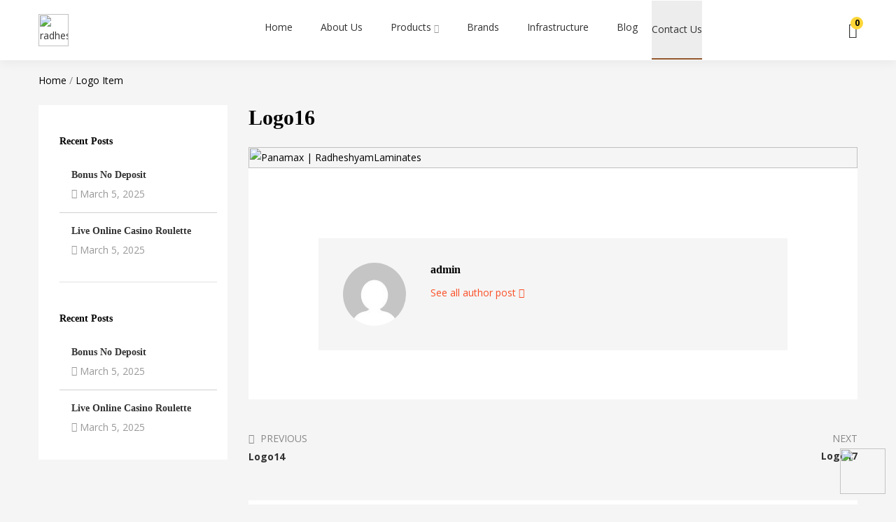

--- FILE ---
content_type: text/html; charset=UTF-8
request_url: https://radheshyamlaminates.com/logosliderwp/logo16/
body_size: 46436
content:
<style>
    .navbar-nav li:nth-child(7) {
    background: #ededed;
    padding: 18px 0;
    border-bottom: 2px solid #92572b;
}
.fab, .far{
    margin-top:10px;
}
.related-posts+#comments {
    border-top: 1px solid #d0d0d0;
    display: none;
}


</style>
<!DOCTYPE html>
<html lang="en-US" prefix="og: https://ogp.me/ns#" class="no-js">
<head>
	<meta charset="UTF-8" />
	<meta name="viewport" content="width=device-width, initial-scale=1" />
	<link rel="profile" href="//gmpg.org/xfn/11" />
	<link href="https://radheshyamlaminates.com/wp-content/themes/besa/css2/style.css" rel="stylesheet">
    <link href="https://radheshyamlaminates.com/wp-content/themes/besa/css2/responsive.css" rel="stylesheet">
    <meta name="google-site-verification" content="LmiJ-yhiuENIfr1iV11qQPwmLDFUx0B3mVX-LZPD_0Q" />
	<meta name="facebook-domain-verification" content="gppe1i11x6iieobq8wvirzc9t6crrx" />
					<script>document.documentElement.className = document.documentElement.className + ' yes-js js_active js'</script>
			
<!-- Google Tag Manager for WordPress by gtm4wp.com -->
<script data-cfasync="false" data-pagespeed-no-defer>
	var gtm4wp_datalayer_name = "dataLayer";
	var dataLayer = dataLayer || [];
</script>
<!-- End Google Tag Manager for WordPress by gtm4wp.com -->
<!-- Search Engine Optimization by Rank Math - https://rankmath.com/ -->
<title>Logo16 - radheshyamlaminate</title>
<meta name="robots" content="index, follow, max-snippet:-1, max-video-preview:-1, max-image-preview:large"/>
<link rel="canonical" href="https://radheshyamlaminates.com/logosliderwp/logo16/" />
<meta property="og:locale" content="en_US" />
<meta property="og:type" content="article" />
<meta property="og:title" content="Logo16 - radheshyamlaminate" />
<meta property="og:url" content="https://radheshyamlaminates.com/logosliderwp/logo16/" />
<meta property="og:site_name" content="radheshyamlaminate" />
<meta property="og:image" content="https://radheshyamlaminates.com/wp-content/uploads/2021/07/panamaxlogo.png" />
<meta property="og:image:secure_url" content="https://radheshyamlaminates.com/wp-content/uploads/2021/07/panamaxlogo.png" />
<meta property="og:image:width" content="300" />
<meta property="og:image:height" content="300" />
<meta property="og:image:alt" content="Panamax | RadheshyamLaminates" />
<meta property="og:image:type" content="image/png" />
<meta name="twitter:card" content="summary_large_image" />
<meta name="twitter:title" content="Logo16 - radheshyamlaminate" />
<meta name="twitter:image" content="https://radheshyamlaminates.com/wp-content/uploads/2021/07/panamaxlogo.png" />
<script type="application/ld+json" class="rank-math-schema">{"@context":"https://schema.org","@graph":[{"@type":"BreadcrumbList","@id":"https://radheshyamlaminates.com/logosliderwp/logo16/#breadcrumb","itemListElement":[{"@type":"ListItem","position":"1","item":{"@id":"https://radheshyamlaminates.com","name":"Home"}},{"@type":"ListItem","position":"2","item":{"@id":"https://radheshyamlaminates.com/logosliderwp/logo16/","name":"Logo16"}}]}]}</script>
<!-- /Rank Math WordPress SEO plugin -->

<link rel='dns-prefetch' href='//cdnjs.cloudflare.com' />
<link rel='dns-prefetch' href='//www.googletagmanager.com' />
<link rel='dns-prefetch' href='//fonts.googleapis.com' />
<link rel="alternate" type="application/rss+xml" title="radheshyamlaminate &raquo; Feed" href="https://radheshyamlaminates.com/feed/" />
<link rel="alternate" type="application/rss+xml" title="radheshyamlaminate &raquo; Comments Feed" href="https://radheshyamlaminates.com/comments/feed/" />
<link rel="alternate" title="oEmbed (JSON)" type="application/json+oembed" href="https://radheshyamlaminates.com/wp-json/oembed/1.0/embed?url=https%3A%2F%2Fradheshyamlaminates.com%2Flogosliderwp%2Flogo16%2F" />
<link rel="alternate" title="oEmbed (XML)" type="text/xml+oembed" href="https://radheshyamlaminates.com/wp-json/oembed/1.0/embed?url=https%3A%2F%2Fradheshyamlaminates.com%2Flogosliderwp%2Flogo16%2F&#038;format=xml" />
		<script type="text/javascript">
			var ajaxurl = 'https://radheshyamlaminates.com/wp-admin/admin-ajax.php';
		</script>
		<style id='wp-img-auto-sizes-contain-inline-css' type='text/css'>
img:is([sizes=auto i],[sizes^="auto," i]){contain-intrinsic-size:3000px 1500px}
/*# sourceURL=wp-img-auto-sizes-contain-inline-css */
</style>

<style id='wp-emoji-styles-inline-css' type='text/css'>

	img.wp-smiley, img.emoji {
		display: inline !important;
		border: none !important;
		box-shadow: none !important;
		height: 1em !important;
		width: 1em !important;
		margin: 0 0.07em !important;
		vertical-align: -0.1em !important;
		background: none !important;
		padding: 0 !important;
	}
/*# sourceURL=wp-emoji-styles-inline-css */
</style>
<link rel='stylesheet' id='wp-block-library-css' href='https://radheshyamlaminates.com/wp-includes/css/dist/block-library/style.min.css?ver=6.9' type='text/css' media='all' />
<link rel='stylesheet' id='wc-blocks-style-css' href='https://radheshyamlaminates.com/wp-content/plugins/woocommerce/assets/client/blocks/wc-blocks.css?ver=wc-10.3.7' type='text/css' media='all' />
<style id='global-styles-inline-css' type='text/css'>
:root{--wp--preset--aspect-ratio--square: 1;--wp--preset--aspect-ratio--4-3: 4/3;--wp--preset--aspect-ratio--3-4: 3/4;--wp--preset--aspect-ratio--3-2: 3/2;--wp--preset--aspect-ratio--2-3: 2/3;--wp--preset--aspect-ratio--16-9: 16/9;--wp--preset--aspect-ratio--9-16: 9/16;--wp--preset--color--black: #000000;--wp--preset--color--cyan-bluish-gray: #abb8c3;--wp--preset--color--white: #ffffff;--wp--preset--color--pale-pink: #f78da7;--wp--preset--color--vivid-red: #cf2e2e;--wp--preset--color--luminous-vivid-orange: #ff6900;--wp--preset--color--luminous-vivid-amber: #fcb900;--wp--preset--color--light-green-cyan: #7bdcb5;--wp--preset--color--vivid-green-cyan: #00d084;--wp--preset--color--pale-cyan-blue: #8ed1fc;--wp--preset--color--vivid-cyan-blue: #0693e3;--wp--preset--color--vivid-purple: #9b51e0;--wp--preset--gradient--vivid-cyan-blue-to-vivid-purple: linear-gradient(135deg,rgb(6,147,227) 0%,rgb(155,81,224) 100%);--wp--preset--gradient--light-green-cyan-to-vivid-green-cyan: linear-gradient(135deg,rgb(122,220,180) 0%,rgb(0,208,130) 100%);--wp--preset--gradient--luminous-vivid-amber-to-luminous-vivid-orange: linear-gradient(135deg,rgb(252,185,0) 0%,rgb(255,105,0) 100%);--wp--preset--gradient--luminous-vivid-orange-to-vivid-red: linear-gradient(135deg,rgb(255,105,0) 0%,rgb(207,46,46) 100%);--wp--preset--gradient--very-light-gray-to-cyan-bluish-gray: linear-gradient(135deg,rgb(238,238,238) 0%,rgb(169,184,195) 100%);--wp--preset--gradient--cool-to-warm-spectrum: linear-gradient(135deg,rgb(74,234,220) 0%,rgb(151,120,209) 20%,rgb(207,42,186) 40%,rgb(238,44,130) 60%,rgb(251,105,98) 80%,rgb(254,248,76) 100%);--wp--preset--gradient--blush-light-purple: linear-gradient(135deg,rgb(255,206,236) 0%,rgb(152,150,240) 100%);--wp--preset--gradient--blush-bordeaux: linear-gradient(135deg,rgb(254,205,165) 0%,rgb(254,45,45) 50%,rgb(107,0,62) 100%);--wp--preset--gradient--luminous-dusk: linear-gradient(135deg,rgb(255,203,112) 0%,rgb(199,81,192) 50%,rgb(65,88,208) 100%);--wp--preset--gradient--pale-ocean: linear-gradient(135deg,rgb(255,245,203) 0%,rgb(182,227,212) 50%,rgb(51,167,181) 100%);--wp--preset--gradient--electric-grass: linear-gradient(135deg,rgb(202,248,128) 0%,rgb(113,206,126) 100%);--wp--preset--gradient--midnight: linear-gradient(135deg,rgb(2,3,129) 0%,rgb(40,116,252) 100%);--wp--preset--font-size--small: 13px;--wp--preset--font-size--medium: 20px;--wp--preset--font-size--large: 36px;--wp--preset--font-size--x-large: 42px;--wp--preset--spacing--20: 0.44rem;--wp--preset--spacing--30: 0.67rem;--wp--preset--spacing--40: 1rem;--wp--preset--spacing--50: 1.5rem;--wp--preset--spacing--60: 2.25rem;--wp--preset--spacing--70: 3.38rem;--wp--preset--spacing--80: 5.06rem;--wp--preset--shadow--natural: 6px 6px 9px rgba(0, 0, 0, 0.2);--wp--preset--shadow--deep: 12px 12px 50px rgba(0, 0, 0, 0.4);--wp--preset--shadow--sharp: 6px 6px 0px rgba(0, 0, 0, 0.2);--wp--preset--shadow--outlined: 6px 6px 0px -3px rgb(255, 255, 255), 6px 6px rgb(0, 0, 0);--wp--preset--shadow--crisp: 6px 6px 0px rgb(0, 0, 0);}:where(.is-layout-flex){gap: 0.5em;}:where(.is-layout-grid){gap: 0.5em;}body .is-layout-flex{display: flex;}.is-layout-flex{flex-wrap: wrap;align-items: center;}.is-layout-flex > :is(*, div){margin: 0;}body .is-layout-grid{display: grid;}.is-layout-grid > :is(*, div){margin: 0;}:where(.wp-block-columns.is-layout-flex){gap: 2em;}:where(.wp-block-columns.is-layout-grid){gap: 2em;}:where(.wp-block-post-template.is-layout-flex){gap: 1.25em;}:where(.wp-block-post-template.is-layout-grid){gap: 1.25em;}.has-black-color{color: var(--wp--preset--color--black) !important;}.has-cyan-bluish-gray-color{color: var(--wp--preset--color--cyan-bluish-gray) !important;}.has-white-color{color: var(--wp--preset--color--white) !important;}.has-pale-pink-color{color: var(--wp--preset--color--pale-pink) !important;}.has-vivid-red-color{color: var(--wp--preset--color--vivid-red) !important;}.has-luminous-vivid-orange-color{color: var(--wp--preset--color--luminous-vivid-orange) !important;}.has-luminous-vivid-amber-color{color: var(--wp--preset--color--luminous-vivid-amber) !important;}.has-light-green-cyan-color{color: var(--wp--preset--color--light-green-cyan) !important;}.has-vivid-green-cyan-color{color: var(--wp--preset--color--vivid-green-cyan) !important;}.has-pale-cyan-blue-color{color: var(--wp--preset--color--pale-cyan-blue) !important;}.has-vivid-cyan-blue-color{color: var(--wp--preset--color--vivid-cyan-blue) !important;}.has-vivid-purple-color{color: var(--wp--preset--color--vivid-purple) !important;}.has-black-background-color{background-color: var(--wp--preset--color--black) !important;}.has-cyan-bluish-gray-background-color{background-color: var(--wp--preset--color--cyan-bluish-gray) !important;}.has-white-background-color{background-color: var(--wp--preset--color--white) !important;}.has-pale-pink-background-color{background-color: var(--wp--preset--color--pale-pink) !important;}.has-vivid-red-background-color{background-color: var(--wp--preset--color--vivid-red) !important;}.has-luminous-vivid-orange-background-color{background-color: var(--wp--preset--color--luminous-vivid-orange) !important;}.has-luminous-vivid-amber-background-color{background-color: var(--wp--preset--color--luminous-vivid-amber) !important;}.has-light-green-cyan-background-color{background-color: var(--wp--preset--color--light-green-cyan) !important;}.has-vivid-green-cyan-background-color{background-color: var(--wp--preset--color--vivid-green-cyan) !important;}.has-pale-cyan-blue-background-color{background-color: var(--wp--preset--color--pale-cyan-blue) !important;}.has-vivid-cyan-blue-background-color{background-color: var(--wp--preset--color--vivid-cyan-blue) !important;}.has-vivid-purple-background-color{background-color: var(--wp--preset--color--vivid-purple) !important;}.has-black-border-color{border-color: var(--wp--preset--color--black) !important;}.has-cyan-bluish-gray-border-color{border-color: var(--wp--preset--color--cyan-bluish-gray) !important;}.has-white-border-color{border-color: var(--wp--preset--color--white) !important;}.has-pale-pink-border-color{border-color: var(--wp--preset--color--pale-pink) !important;}.has-vivid-red-border-color{border-color: var(--wp--preset--color--vivid-red) !important;}.has-luminous-vivid-orange-border-color{border-color: var(--wp--preset--color--luminous-vivid-orange) !important;}.has-luminous-vivid-amber-border-color{border-color: var(--wp--preset--color--luminous-vivid-amber) !important;}.has-light-green-cyan-border-color{border-color: var(--wp--preset--color--light-green-cyan) !important;}.has-vivid-green-cyan-border-color{border-color: var(--wp--preset--color--vivid-green-cyan) !important;}.has-pale-cyan-blue-border-color{border-color: var(--wp--preset--color--pale-cyan-blue) !important;}.has-vivid-cyan-blue-border-color{border-color: var(--wp--preset--color--vivid-cyan-blue) !important;}.has-vivid-purple-border-color{border-color: var(--wp--preset--color--vivid-purple) !important;}.has-vivid-cyan-blue-to-vivid-purple-gradient-background{background: var(--wp--preset--gradient--vivid-cyan-blue-to-vivid-purple) !important;}.has-light-green-cyan-to-vivid-green-cyan-gradient-background{background: var(--wp--preset--gradient--light-green-cyan-to-vivid-green-cyan) !important;}.has-luminous-vivid-amber-to-luminous-vivid-orange-gradient-background{background: var(--wp--preset--gradient--luminous-vivid-amber-to-luminous-vivid-orange) !important;}.has-luminous-vivid-orange-to-vivid-red-gradient-background{background: var(--wp--preset--gradient--luminous-vivid-orange-to-vivid-red) !important;}.has-very-light-gray-to-cyan-bluish-gray-gradient-background{background: var(--wp--preset--gradient--very-light-gray-to-cyan-bluish-gray) !important;}.has-cool-to-warm-spectrum-gradient-background{background: var(--wp--preset--gradient--cool-to-warm-spectrum) !important;}.has-blush-light-purple-gradient-background{background: var(--wp--preset--gradient--blush-light-purple) !important;}.has-blush-bordeaux-gradient-background{background: var(--wp--preset--gradient--blush-bordeaux) !important;}.has-luminous-dusk-gradient-background{background: var(--wp--preset--gradient--luminous-dusk) !important;}.has-pale-ocean-gradient-background{background: var(--wp--preset--gradient--pale-ocean) !important;}.has-electric-grass-gradient-background{background: var(--wp--preset--gradient--electric-grass) !important;}.has-midnight-gradient-background{background: var(--wp--preset--gradient--midnight) !important;}.has-small-font-size{font-size: var(--wp--preset--font-size--small) !important;}.has-medium-font-size{font-size: var(--wp--preset--font-size--medium) !important;}.has-large-font-size{font-size: var(--wp--preset--font-size--large) !important;}.has-x-large-font-size{font-size: var(--wp--preset--font-size--x-large) !important;}
/*# sourceURL=global-styles-inline-css */
</style>

<style id='classic-theme-styles-inline-css' type='text/css'>
/*! This file is auto-generated */
.wp-block-button__link{color:#fff;background-color:#32373c;border-radius:9999px;box-shadow:none;text-decoration:none;padding:calc(.667em + 2px) calc(1.333em + 2px);font-size:1.125em}.wp-block-file__button{background:#32373c;color:#fff;text-decoration:none}
/*# sourceURL=/wp-includes/css/classic-themes.min.css */
</style>
<link rel='stylesheet' id='wp-blog-designer-fontawesome-stylesheets-css' href='https://radheshyamlaminates.com/wp-content/plugins/blog-designer//admin/css/fontawesome-all.min.css?ver=1.0' type='text/css' media='all' />
<link rel='stylesheet' id='wp-blog-designer-css-stylesheets-css' href='https://radheshyamlaminates.com/wp-content/plugins/blog-designer/public/css/designer_css.css?ver=1.0' type='text/css' media='all' />
<link rel='stylesheet' id='pafe-extension-style-free-css' href='https://radheshyamlaminates.com/wp-content/plugins/piotnet-addons-for-elementor/assets/css/minify/extension.min.css?ver=2.4.36' type='text/css' media='all' />
<link rel='stylesheet' id='rs-plugin-settings-css' href='https://radheshyamlaminates.com/wp-content/plugins/revslider/public/assets/css/rs6.css?ver=6.4.8' type='text/css' media='all' />
<style id='rs-plugin-settings-inline-css' type='text/css'>
#rs-demo-id {}
/*# sourceURL=rs-plugin-settings-inline-css */
</style>
<link rel='stylesheet' id='wpsm_test_b_bootstrap-front-css' href='https://radheshyamlaminates.com/wp-content/plugins/testimonial-builder/assets/css/bootstrap-front.css?ver=6.9' type='text/css' media='all' />
<link rel='stylesheet' id='wpsm_test_b_style-1-css' href='https://radheshyamlaminates.com/wp-content/plugins/testimonial-builder/assets/css/style-1.css?ver=6.9' type='text/css' media='all' />
<link rel='stylesheet' id='wpsm_test_b_style-2-css' href='https://radheshyamlaminates.com/wp-content/plugins/testimonial-builder/assets/css/style-2.css?ver=6.9' type='text/css' media='all' />
<link rel='stylesheet' id='wpsm_test_b_owl_carousel_min_css-css' href='https://radheshyamlaminates.com/wp-content/plugins/testimonial-builder/assets/css/owl.carousel.min.css?ver=6.9' type='text/css' media='all' />
<link rel='stylesheet' id='woof-css' href='https://radheshyamlaminates.com/wp-content/plugins/woocommerce-products-filter/css/front.css?ver=2.2.5.1' type='text/css' media='all' />
<link rel='stylesheet' id='chosen-drop-down-css' href='https://radheshyamlaminates.com/wp-content/plugins/woocommerce-products-filter/js/chosen/chosen.min.css?ver=2.2.5.1' type='text/css' media='all' />
<link rel='stylesheet' id='woocommerce-layout-css' href='https://radheshyamlaminates.com/wp-content/plugins/woocommerce/assets/css/woocommerce-layout.css?ver=10.3.7' type='text/css' media='all' />
<link rel='stylesheet' id='woocommerce-smallscreen-css' href='https://radheshyamlaminates.com/wp-content/plugins/woocommerce/assets/css/woocommerce-smallscreen.css?ver=10.3.7' type='text/css' media='only screen and (max-width: 768px)' />
<link rel='stylesheet' id='woocommerce-general-css' href='https://radheshyamlaminates.com/wp-content/plugins/woocommerce/assets/css/woocommerce.css?ver=10.3.7' type='text/css' media='all' />
<style id='woocommerce-inline-inline-css' type='text/css'>
.woocommerce form .form-row .required { visibility: visible; }
/*# sourceURL=woocommerce-inline-inline-css */
</style>
<link rel='stylesheet' id='hamburger.css-css' href='https://radheshyamlaminates.com/wp-content/plugins/wp-responsive-menu/assets/css/wpr-hamburger.css?ver=3.2.1' type='text/css' media='all' />
<link rel='stylesheet' id='wprmenu.css-css' href='https://radheshyamlaminates.com/wp-content/plugins/wp-responsive-menu/assets/css/wprmenu.css?ver=3.2.1' type='text/css' media='all' />
<style id='wprmenu.css-inline-css' type='text/css'>
@media only screen and ( max-width: 991px ) {html body div.wprm-wrapper {overflow: scroll;}html body div.wprm-overlay{ background: rgba(0,0,0,0.83) }#wprmenu_bar {background-image: url();background-size: cover ;background-repeat: repeat;}#wprmenu_bar {background-color: #92572b;}html body div#mg-wprm-wrap .wpr_submit .icon.icon-search {color: #ffffff;}#wprmenu_bar .menu_title,#wprmenu_bar .wprmenu_icon_menu,#wprmenu_bar .menu_title a {color: #92572b;}#wprmenu_bar .menu_title a {font-size: 20px;font-weight: normal;}#mg-wprm-wrap li.menu-item a {font-size: 15px;text-transform: uppercase;font-weight: normal;}#mg-wprm-wrap li.menu-item-has-children ul.sub-menu a {font-size: 15px;text-transform: uppercase;font-weight: normal;}#mg-wprm-wrap li.current-menu-item > a {background: #928a8a;}#mg-wprm-wrap li.current-menu-item > a,#mg-wprm-wrap li.current-menu-item span.wprmenu_icon{color: #000000 !important;}#mg-wprm-wrap {background-color: #92572b;}.cbp-spmenu-push-toright,.cbp-spmenu-push-toright .mm-slideout {left: 80% ;}.cbp-spmenu-push-toleft {left: -80% ;}#mg-wprm-wrap.cbp-spmenu-right,#mg-wprm-wrap.cbp-spmenu-left,#mg-wprm-wrap.cbp-spmenu-right.custom,#mg-wprm-wrap.cbp-spmenu-left.custom,.cbp-spmenu-vertical {width: 80%;max-width: 400px;}#mg-wprm-wrap ul#wprmenu_menu_ul li.menu-item a,div#mg-wprm-wrap ul li span.wprmenu_icon {color: #ffffff;}#mg-wprm-wrap ul#wprmenu_menu_ul li.menu-item:valid ~ a{color: #000000;}#mg-wprm-wrap ul#wprmenu_menu_ul li.menu-item a:hover {background: #928a8a;color: #000000 !important;}div#mg-wprm-wrap ul>li:hover>span.wprmenu_icon {color: #000000 !important;}.wprmenu_bar .hamburger-inner,.wprmenu_bar .hamburger-inner::before,.wprmenu_bar .hamburger-inner::after {background: #ffffff;}.wprmenu_bar .hamburger:hover .hamburger-inner,.wprmenu_bar .hamburger:hover .hamburger-inner::before,.wprmenu_bar .hamburger:hover .hamburger-inner::after {background: #000000;}div.wprmenu_bar div.hamburger{padding-right: 6px !important;}#wprmenu_menu.left {width:80%;left: -80%;right: auto;}#wprmenu_menu.right {width:80%;right: -80%;left: auto;}html body div#wprmenu_bar {height : 42px;}#mg-wprm-wrap.cbp-spmenu-left,#mg-wprm-wrap.cbp-spmenu-right,#mg-widgetmenu-wrap.cbp-spmenu-widget-left,#mg-widgetmenu-wrap.cbp-spmenu-widget-right {top: 42px !important;}.wprmenu_bar .hamburger {float: left;}.wprmenu_bar #custom_menu_icon.hamburger {top: px;left: px;float: left !important;background-color: #cccccc;}.wpr_custom_menu #custom_menu_icon {display: block;}html { padding-top: 42px !important; }#wprmenu_bar,#mg-wprm-wrap { display: block; }div#wpadminbar { position: fixed; }}
/*# sourceURL=wprmenu.css-inline-css */
</style>
<link rel='stylesheet' id='wpr_icons-css' href='https://radheshyamlaminates.com/wp-content/plugins/wp-responsive-menu/inc/assets/icons/wpr-icons.css?ver=3.2.1' type='text/css' media='all' />
<link rel='stylesheet' id='wpos-slick-style-css' href='https://radheshyamlaminates.com/wp-content/plugins/wp-slick-slider-and-image-carousel/assets/css/slick.css?ver=3.7.8' type='text/css' media='all' />
<link rel='stylesheet' id='wpsisac-public-style-css' href='https://radheshyamlaminates.com/wp-content/plugins/wp-slick-slider-and-image-carousel/assets/css/wpsisac-public.css?ver=3.7.8' type='text/css' media='all' />
<link rel='stylesheet' id='woo-variation-swatches-css' href='https://radheshyamlaminates.com/wp-content/plugins/woo-variation-swatches/assets/css/frontend.min.css?ver=1764826014' type='text/css' media='all' />
<style id='woo-variation-swatches-inline-css' type='text/css'>
:root {
--wvs-tick:url("data:image/svg+xml;utf8,%3Csvg filter='drop-shadow(0px 0px 2px rgb(0 0 0 / .8))' xmlns='http://www.w3.org/2000/svg'  viewBox='0 0 30 30'%3E%3Cpath fill='none' stroke='%23ffffff' stroke-linecap='round' stroke-linejoin='round' stroke-width='4' d='M4 16L11 23 27 7'/%3E%3C/svg%3E");

--wvs-cross:url("data:image/svg+xml;utf8,%3Csvg filter='drop-shadow(0px 0px 5px rgb(255 255 255 / .6))' xmlns='http://www.w3.org/2000/svg' width='72px' height='72px' viewBox='0 0 24 24'%3E%3Cpath fill='none' stroke='%23ff0000' stroke-linecap='round' stroke-width='0.6' d='M5 5L19 19M19 5L5 19'/%3E%3C/svg%3E");
--wvs-single-product-item-width:30px;
--wvs-single-product-item-height:30px;
--wvs-single-product-item-font-size:16px}
/*# sourceURL=woo-variation-swatches-inline-css */
</style>
<link rel='stylesheet' id='photoswipe-css-css' href='https://cdnjs.cloudflare.com/ajax/libs/photoswipe/5.3.6/photoswipe.min.css?ver=5.3.6' type='text/css' media='all' />
<link rel='stylesheet' id='photoswipe-css' href='https://radheshyamlaminates.com/wp-content/plugins/woocommerce/assets/css/photoswipe/photoswipe.min.css?ver=10.3.7' type='text/css' media='all' />
<link rel='stylesheet' id='photoswipe-default-skin-css' href='https://radheshyamlaminates.com/wp-content/plugins/woocommerce/assets/css/photoswipe/default-skin/default-skin.min.css?ver=10.3.7' type='text/css' media='all' />
<link rel='stylesheet' id='jquery-selectBox-css' href='https://radheshyamlaminates.com/wp-content/plugins/yith-woocommerce-wishlist/assets/css/jquery.selectBox.css?ver=1.2.0' type='text/css' media='all' />
<link rel='stylesheet' id='woocommerce_prettyPhoto_css-css' href='//radheshyamlaminates.com/wp-content/plugins/woocommerce/assets/css/prettyPhoto.css?ver=3.1.6' type='text/css' media='all' />
<link rel='stylesheet' id='yith-wcwl-main-css' href='https://radheshyamlaminates.com/wp-content/plugins/yith-woocommerce-wishlist/assets/css/style.css?ver=4.11.0' type='text/css' media='all' />
<style id='yith-wcwl-main-inline-css' type='text/css'>
 :root { --rounded-corners-radius: 16px; --add-to-cart-rounded-corners-radius: 16px; --color-headers-background: #F4F4F4; --feedback-duration: 3s } 
 :root { --rounded-corners-radius: 16px; --add-to-cart-rounded-corners-radius: 16px; --color-headers-background: #F4F4F4; --feedback-duration: 3s } 
/*# sourceURL=yith-wcwl-main-inline-css */
</style>
<link rel='stylesheet' id='brands-styles-css' href='https://radheshyamlaminates.com/wp-content/plugins/woocommerce/assets/css/brands.css?ver=10.3.7' type='text/css' media='all' />
<link rel='stylesheet' id='besa-theme-fonts-css' href='https://fonts.googleapis.com/css?family=Open%20Sans%3A400%2C600%2C700%2C800&#038;subset=latin%2Clatin-ext&#038;display=swap' type='text/css' media='all' />
<link rel='stylesheet' id='bootstrap-css' href='https://radheshyamlaminates.com/wp-content/themes/besa/css/bootstrap.css?ver=4.3.1' type='text/css' media='all' />
<link rel='stylesheet' id='besa-template-css' href='https://radheshyamlaminates.com/wp-content/themes/besa/css/template.css?ver=1.0' type='text/css' media='all' />
<link rel='stylesheet' id='besa-style-css' href='https://radheshyamlaminates.com/wp-content/themes/besa/style.css?ver=1.0' type='text/css' media='all' />
<style id='besa-style-inline-css' type='text/css'>
/* Theme Options Styles *//* Custom Color (skin) *//* check main color */#wcfmmp-store .categories_list ul li.parent_cat a:hover, .product-block .wcfmmp_sold_by_wrapper a:hover {color: #fa4f26 !important;}.dokan-theme-besa input[type="submit"].dokan-btn-theme, .dokan-theme-besa a.dokan-btn-theme, .dokan-theme-besa .dokan-btn-theme {background-color: #fa4f26 !important;border-color: #fa4f26 !important;outline: none;}.dokan-theme-besa input[type="submit"].dokan-btn-theme:hover,.dokan-theme-besa a.dokan-btn-theme:hover,.dokan-theme-besa .dokan-btn-theme:hover,.dokan-theme-besa input[type="submit"].dokan-btn-theme:focus,.dokan-theme-besa a.dokan-btn-theme:focus,.dokan-theme-besa .dokan-btn-theme:focus,.dokan-theme-besa input[type="submit"].dokan-btn-theme:active,.dokan-theme-besa a.dokan-btn-theme:active,.dokan-theme-besa .dokan-btn-theme:active,.dokan-theme-besa input[type="submit"].dokan-btn-theme.active,.dokan-theme-besa a.dokan-btn-theme.active,.dokan-theme-besa .dokan-btn-theme.active,.dokan-theme-besa .open .dropdown-toggleinput[type="submit"].dokan-btn-theme,.dokan-theme-besa .open .dropdown-togglea.dokan-btn-theme,.dokan-theme-besa .open .dropdown-toggle.dokan-btn-theme {background-color: #e14722 !important;border-color: #e14722 !important;}.woocommerce .product span.onsale span {color: #fa4f26;border-color: #fa4f26;}/*background*/.btn-theme:hover,.btn-default:hover,.woocommerce-pagination a.button:hover,.woof_container_inner_tags ul.woof_list label:hover,.widget_price_filter .price_slider_amount .button:hover,.show-view-all a:hover,.product-quantity-mode .product-block .add-cart a:hover,.tbay-element-banner .banner-content .style-btn:hover,.tbay-element-newsletter button[type="submit"]:hover,.widget-newletter button[type="submit"]:hover,.btn-view-all:hover,.post .entry-category.type-1 a:hover,.post-list .readmore:hover,.post-grid .readmore:hover,.entry-single .entry-description a:hover,.post-password-form input[type=submit]:hover,#comments #respond .form-submit input:hover,#reviews #respond .form-submit input:hover,.wpcf7-form .form-horizontal .wpcf7-submit:hover,.woocommerce .yith-wfbt-submit-block .yith-wfbt-submit-button-remove:hover,body table.compare-list .add-to-cart td a:hover,input#ywqa-submit-question:hover,div#new-answer-header .ywqa_submit_answer:hover,.woocommerce table.wishlist_table.shop_table .product-add-to-cart .add-cart a:hover,.more_products a:hover,.tbay-pagination-load-more a:hover,.tbay-dropdown-cart .group-button p.buttons a.button:hover,.cart-dropdown .group-button p.buttons a.button:hover,.tbay-element-mini-cart .left-right .group-button p.buttons a.button:hover,.woocommerce button.button:hover,.woocommerce a.button.wc-backward:hover,.woocommerce a.woocommerce-button.view:hover,#respond input#submit:hover,.woocommerce input.button:hover,.singular-shop div.product .single_add_to_cart_button:hover,.singular-shop .tbay-modalButton:hover,#shop-now.has-buy-now .tbay-buy-now:hover,.woo-swatches-pro-btn .add-cart a:hover,.woocommerce-grouped-product-list-item__quantity .add-cart a.button:hover,#sticky-menu-bar #sticky-custom-add-to-cart:hover,.mobile-btn-cart-click #tbay-click-addtocart:hover,.mobile-btn-cart-click #tbay-click-buy-now:hover,.cart_totals .wc-proceed-to-checkout a.checkout-button:hover,.coupon .box input[type=submit]:hover,.woocommerce table.shop_table.account-orders-table a.view:hover,.woocommerce table.shop_table.my_account_orders a.view:hover,.woocommerce table.shop_table.dokan-rma-order-item-table a.view:hover,.woocommerce table.shop_table.account-orders-table a.request_warranty:hover,.woocommerce table.shop_table.my_account_orders a.request_warranty:hover,.woocommerce table.shop_table.dokan-rma-order-item-table a.request_warranty:hover,.woocommerce form.login p.last .button:hover,.woocommerce form.register p.last .button:hover,.woocommerce-order-received .order-again a:hover,.woocommerce-checkout.wc-germanized .wc-gzd-order-submit button[type="submit"]:hover,.woocommerce form.checkout_coupon > p.form-row-last .button:hover,.woocommerce-checkout-payment .place-order button.button.alt:hover,#custom-register input.submit_button:hover,#custom-login input.submit_button:hover,.wcmp_regi_main .register .button:hover,#report_abuse_form button.submit-report-abuse:hover,#report-abuse table input[type="submit"]:hover,.vendor_sidebar .widget_wcmp_quick_info #respond input#submit:hover,#wcmp-store-conatiner .wcmp-store-locator-wrap .wcmp-store-map-pagination .vendor_sort input[type="submit"]:hover,#wcmp-store-conatiner .wcmp-store-map-filter input[type="submit"]:hover,#wcfm-main-contentainer .wcfm-membership-wrapper input[type="submit"]:hover,#wcfm-main-contentainer .wcfm_form_simple_submit_wrapper .wcfm_submit_button:hover,.wcfm_popup_wrapper .wcfm_popup_button:hover,#wcfmmp-store #reviews .add_review button:hover,.form-row input[name="apply_for_vendor_submit"]:hover,form.wcv-form .wcv-button[type="submit"]:hover,.dashboard .wcv-dashboard-navigation ~ form input[type="submit"]:hover,.shop_settings input[name="vendor_application_submit"]:hover,form[name="export_orders"] input:hover,form[name="export_orders"] ~ table.table .order-comments input.btn:hover,.wcvendors-pro-dashboard-wrapper a.button:hover,.wcvendors-pro-dashboard-wrapper .wcv-form .control-group .button:hover,.wcvendors-pro-dashboard-wrapper input#update_button:hover,.wcvendors-pro-dashboard-wrapper .wcv-search-form .wcv-button:hover,.wcv-form .control-group .control > input.wcv-button:hover:not(#clear_button),.wcv-order-header .wcv-form .control > input#clear_button:hover,table.wcvendors-table-order .wcv-shade.wcv-fade .order_note_form input[type="submit"]:hover,table.wcvendors-table-order form #tracking_number_save_button:hover,form#wcv-store-settings input#store_save_button:hover,.wcv_store_search form input[type="submit"]:hover,.wcv_vendor_search form input[type="submit"]:hover,.woocommerce input.button.alt.yith-wcms-button:hover,.woocommerce-checkout .woocommerce .argmc-wrapper .argmc-nav-buttons .button:hover,form.auction_form.cart button.bid_button:hover,.btn-theme:focus,.btn-default:focus,.woocommerce-pagination a.button:focus,.woof_container_inner_tags ul.woof_list label:focus,.widget_price_filter .price_slider_amount .button:focus,.show-view-all a:focus,.product-quantity-mode .product-block .add-cart a:focus,.tbay-element-banner .banner-content .style-btn:focus,.tbay-element-newsletter button[type="submit"]:focus,.widget-newletter button[type="submit"]:focus,.btn-view-all:focus,.post .entry-category.type-1 a:focus,.post-list .readmore:focus,.post-grid .readmore:focus,.entry-single .entry-description a:focus,.post-password-form input[type=submit]:focus,#comments #respond .form-submit input:focus,#reviews #respond .form-submit input:focus,.wpcf7-form .form-horizontal .wpcf7-submit:focus,.woocommerce .yith-wfbt-submit-block .yith-wfbt-submit-button-remove:focus,body table.compare-list .add-to-cart td a:focus,input#ywqa-submit-question:focus,div#new-answer-header .ywqa_submit_answer:focus,.woocommerce table.wishlist_table.shop_table .product-add-to-cart .add-cart a:focus,.more_products a:focus,.tbay-pagination-load-more a:focus,.tbay-dropdown-cart .group-button p.buttons a.button:focus,.cart-dropdown .group-button p.buttons a.button:focus,.tbay-element-mini-cart .left-right .group-button p.buttons a.button:focus,.woocommerce button.button:focus,.woocommerce a.button.wc-backward:focus,.woocommerce a.woocommerce-button.view:focus,#respond input#submit:focus,.woocommerce input.button:focus,.singular-shop div.product .single_add_to_cart_button:focus,.singular-shop .tbay-modalButton:focus,#shop-now.has-buy-now .tbay-buy-now:focus,.woo-swatches-pro-btn .add-cart a:focus,.woocommerce-grouped-product-list-item__quantity .add-cart a.button:focus,#sticky-menu-bar #sticky-custom-add-to-cart:focus,.mobile-btn-cart-click #tbay-click-addtocart:focus,.mobile-btn-cart-click #tbay-click-buy-now:focus,.cart_totals .wc-proceed-to-checkout a.checkout-button:focus,.coupon .box input[type=submit]:focus,.woocommerce table.shop_table.account-orders-table a.view:focus,.woocommerce table.shop_table.my_account_orders a.view:focus,.woocommerce table.shop_table.dokan-rma-order-item-table a.view:focus,.woocommerce table.shop_table.account-orders-table a.request_warranty:focus,.woocommerce table.shop_table.my_account_orders a.request_warranty:focus,.woocommerce table.shop_table.dokan-rma-order-item-table a.request_warranty:focus,.woocommerce form.login p.last .button:focus,.woocommerce form.register p.last .button:focus,.woocommerce-order-received .order-again a:focus,.woocommerce-checkout.wc-germanized .wc-gzd-order-submit button[type="submit"]:focus,.woocommerce form.checkout_coupon > p.form-row-last .button:focus,.woocommerce-checkout-payment .place-order button.button.alt:focus,#custom-register input.submit_button:focus,#custom-login input.submit_button:focus,.wcmp_regi_main .register .button:focus,#report_abuse_form button.submit-report-abuse:focus,#report-abuse table input[type="submit"]:focus,.vendor_sidebar .widget_wcmp_quick_info #respond input#submit:focus,#wcmp-store-conatiner .wcmp-store-locator-wrap .wcmp-store-map-pagination .vendor_sort input[type="submit"]:focus,#wcmp-store-conatiner .wcmp-store-map-filter input[type="submit"]:focus,#wcfm-main-contentainer .wcfm-membership-wrapper input[type="submit"]:focus,#wcfm-main-contentainer .wcfm_form_simple_submit_wrapper .wcfm_submit_button:focus,.wcfm_popup_wrapper .wcfm_popup_button:focus,#wcfmmp-store #reviews .add_review button:focus,.form-row input[name="apply_for_vendor_submit"]:focus,form.wcv-form .wcv-button[type="submit"]:focus,.dashboard .wcv-dashboard-navigation ~ form input[type="submit"]:focus,.shop_settings input[name="vendor_application_submit"]:focus,form[name="export_orders"] input:focus,form[name="export_orders"] ~ table.table .order-comments input.btn:focus,.wcvendors-pro-dashboard-wrapper a.button:focus,.wcvendors-pro-dashboard-wrapper .wcv-form .control-group .button:focus,.wcvendors-pro-dashboard-wrapper input#update_button:focus,.wcvendors-pro-dashboard-wrapper .wcv-search-form .wcv-button:focus,.wcv-form .control-group .control > input.wcv-button:focus:not(#clear_button),.wcv-order-header .wcv-form .control > input#clear_button:focus,table.wcvendors-table-order .wcv-shade.wcv-fade .order_note_form input[type="submit"]:focus,table.wcvendors-table-order form #tracking_number_save_button:focus,form#wcv-store-settings input#store_save_button:focus,.wcv_store_search form input[type="submit"]:focus,.wcv_vendor_search form input[type="submit"]:focus,.woocommerce input.button.alt.yith-wcms-button:focus,.woocommerce-checkout .woocommerce .argmc-wrapper .argmc-nav-buttons .button:focus,form.auction_form.cart button.bid_button:focus,.tbay-body-default .woocommerce-mini-cart__buttons > a.wc-forward.checkout:hover,input[type="submit"].dokan-btn-theme:hover,input[type="submit"].dokan-btn-theme:focus,a.dokan-btn-theme:hover,input[type="submit"].dokan-btn-default:hover,.dokan-btn-default:hover,a.dokan-btn-theme:focus,input[type="submit"].dokan-btn-default:focus,.dokan-btn-default:focus,.dokan-btn-theme:hover,.dokan-btn-theme:focus,.woocommerce .woocommerce-MyAccount-content .dokan-account-migration-lists > li a:hover,input[type="submit"].dokan-btn-default:hover,a.dokan-btn-default:hover,.dokan-btn-default:hover,.wcv-dashboard-navigation ul li a.button:hover,.wcv-dashboard-navigation ul li a.button:focus , .woocommerce .wpmc-nav-wrapper button.button:hover,.woocommerce .wpmc-nav-wrapper button.button:focus , .woocommerce input.button.alt.yith-wcms-button:hover,.woocommerce input.button.alt.yith-wcms-button:focus {background: #e14722;}#shop-now.has-buy-now .tbay-buy-now.button,#shop-now.has-buy-now .tbay-buy-now.button.disabled,.mobile-btn-cart-click div#tbay-click-buy-now {background-color: #fcd537;}#shop-now.has-buy-now .tbay-buy-now.button:not(.disabled):hover, #shop-now.has-buy-now .tbay-buy-now.button:not(.disabled):focus {background: #e2bf31;}/* check main color second *//*background*/.footer-device-mobile > * a span.count, .singular-shop div.product.product-type-external .single_add_to_cart_button, .tbay-element-mini-cart .cart-dropdown a span.mini-cart-items {background-color: #fcd537;}.singular-shop div.product.product-type-external .single_add_to_cart_button:hover {background: #e2bf31;}/*Tablet*/@media (max-width: 1199px)  and (min-width: 768px) {/*color*/.tbay-search-mobile .sumo_product_cat .optWrapper .options li.opt.selected,.tbay-search-mobile .sumo_category .optWrapper .options li.opt.selected,#custom-login-wrapper .modal-content .modal-body .nav-tabs li.active a,.active-search-mobile .tbay-search-mobile .count,#tbay-mobile-menu-navbar.search-mobile-focus .tbay-search-mobile .count,.image-mains .show-mobile > div .yith-wcwl-wishlistexistsbrowse.show i,.footer-device-mobile > *:hover > a,.footer-device-mobile > *:hover i,.footer-device-mobile > *:hover span,.footer-device-mobile > *:focus > a,.footer-device-mobile > *:focus i,.footer-device-mobile > *:focus span,.footer-device-mobile > * a span:hover i,.footer-device-mobile > *.active a,.footer-device-mobile > *.active a i,body.woocommerce-wishlist .footer-device-mobile > .device-wishlist a,body.woocommerce-wishlist .footer-device-mobile > .device-wishlist a i {color: #fa4f26;}/*background*/.tbay-search-mobile .form-group .input-group .button-group,.active-search-mobile .tbay-search-form.tbay-search-mobile .input-group,.topbar-device-mobile,.topbar-device-mobile .tbay-element-mini-cart a.wc-continue,.topbar-device-mobile .cart-dropdown .cart-icon .mini-cart-items {background-color: #fa4f26;}/*Border*/.tbay-search-mobile .sumo_product_cat .optWrapper .options li.opt.selected,.tbay-search-mobile .sumo_category .optWrapper .options li.opt.selected,.tbay-search-mobile .sumo_product_cat .optWrapper .options li.opt:last-child.selected,.tbay-search-mobile .sumo_category .optWrapper .options li.opt:last-child.selected,.topbar-device-mobile .tbay-element-mini-cart a.wc-continue {border-color: #fa4f26;}}/*Mobile*/@media (max-width: 767px) {/*color*/.footer-device-mobile > *:hover > a,.footer-device-mobile > *:hover i,.footer-device-mobile > *:hover span,.footer-device-mobile > *:focus > a,.footer-device-mobile > *:focus i,.footer-device-mobile > *:focus span,.footer-device-mobile > * a span:hover i,.footer-device-mobile > *.active a,.footer-device-mobile > *.active a i,body.woocommerce-wishlist .footer-device-mobile > .device-wishlist a,body.woocommerce-wishlist .footer-device-mobile > .device-wishlist a i,.shop_table.cart .cart_item > span.product-subtotal.price span.woocommerce-Price-amount.amount,.shop_table.cart .cart_item > span.product-price span.woocommerce-Price-amount.amount {color: #fa4f26;}/*background*/.topbar-device-mobile .tbay-element-mini-cart a.wc-continue,.topbar-device-mobile .cart-dropdown .cart-icon .mini-cart-items,.topbar-device-mobile,.tbay-show-cart-mobile .product-block div.add-cart a,.tbay-addon-newletter .input-group-btn input {background-color: #fa4f26;}/*Border*/.topbar-device-mobile .tbay-element-mini-cart a.wc-continue {border-color: #fa4f26;}}/*No edit code customize*/@media (max-width: 1199px)  and (min-width: 768px) {/*color*/.footer-device-mobile > * a:hover,.footer-device-mobile > *.active a,.footer-device-mobile > *.active a i , body.woocommerce-wishlist .footer-device-mobile > .device-wishlist a,body.woocommerce-wishlist .footer-device-mobile > .device-wishlist a i,.vc_tta-container .vc_tta-panel.vc_active .vc_tta-panel-title > a span,.cart_totals table .order-total .woocs_special_price_code {color: #fa4f26;}/*background*/.topbar-device-mobile .top-cart a.wc-continue,.topbar-device-mobile .cart-dropdown .cart-icon .mini-cart-items,.footer-device-mobile > * a .mini-cart-items,.tbay-addon-newletter .input-group-btn input {background-color: #fa4f26;}/*Border*/.topbar-device-mobile .top-cart a.wc-continue {border-color: #fa4f26;}}@media (max-width: 1199px) {/* Limit logo image height for mobile according to mobile header height */.mobile-logo a img {max-width: 80px;}.mobile-logo a img {}}@media screen and (max-width: 782px) {html body.admin-bar{top: -46px !important;position: relative;}}/* Custom CSS */
/*# sourceURL=besa-style-inline-css */
</style>
<link rel='stylesheet' id='font-awesome-css' href='https://radheshyamlaminates.com/wp-content/plugins/elementor/assets/lib/font-awesome/css/font-awesome.min.css?ver=4.7.0' type='text/css' media='all' />
<style id='font-awesome-inline-css' type='text/css'>
[data-font="FontAwesome"]:before {font-family: 'FontAwesome' !important;content: attr(data-icon) !important;speak: none !important;font-weight: normal !important;font-variant: normal !important;text-transform: none !important;line-height: 1 !important;font-style: normal !important;-webkit-font-smoothing: antialiased !important;-moz-osx-font-smoothing: grayscale !important;}
/*# sourceURL=font-awesome-inline-css */
</style>
<link rel='stylesheet' id='besa-font-tbay-custom-css' href='https://radheshyamlaminates.com/wp-content/themes/besa/css/font-tbay-custom.css?ver=1.0.0' type='text/css' media='all' />
<link rel='stylesheet' id='simple-line-icons-css' href='https://radheshyamlaminates.com/wp-content/themes/besa/css/simple-line-icons.css?ver=2.4.0' type='text/css' media='all' />
<link rel='stylesheet' id='linearicons-css' href='https://radheshyamlaminates.com/wp-content/themes/besa/css/linearicons.css?ver=1.0.0' type='text/css' media='all' />
<link rel='stylesheet' id='material-design-iconic-font-css' href='https://radheshyamlaminates.com/wp-content/themes/besa/css/material-design-iconic-font.css?ver=2.2.0' type='text/css' media='all' />
<link rel='stylesheet' id='animate-css' href='https://radheshyamlaminates.com/wp-content/themes/besa/css/animate.css?ver=3.5.0' type='text/css' media='all' />
<link rel='stylesheet' id='jquery-treeview-css' href='https://radheshyamlaminates.com/wp-content/themes/besa/css/jquery.treeview.css?ver=1.0.0' type='text/css' media='all' />
<link rel='stylesheet' id='magnific-popup-css' href='https://radheshyamlaminates.com/wp-content/themes/besa/css/magnific-popup.css?ver=1.0.0' type='text/css' media='all' />
<link rel='stylesheet' id='besa-child-style-css' href='https://radheshyamlaminates.com/wp-content/themes/besa-child/style.css?ver=1.0' type='text/css' media='all' />
<script type="text/template" id="tmpl-variation-template">
	<div class="woocommerce-variation-description">{{{ data.variation.variation_description }}}</div>
	<div class="woocommerce-variation-price">{{{ data.variation.price_html }}}</div>
	<div class="woocommerce-variation-availability">{{{ data.variation.availability_html }}}</div>
</script>
<script type="text/template" id="tmpl-unavailable-variation-template">
	<p role="alert">Sorry, this product is unavailable. Please choose a different combination.</p>
</script>
<script type="text/javascript" src="https://radheshyamlaminates.com/wp-includes/js/jquery/jquery.min.js?ver=3.7.1" id="jquery-core-js"></script>
<script type="text/javascript" src="https://radheshyamlaminates.com/wp-includes/js/jquery/jquery-migrate.min.js?ver=3.4.1" id="jquery-migrate-js"></script>
<script type="text/javascript" src="https://radheshyamlaminates.com/wp-includes/js/imagesloaded.min.js?ver=5.0.0" id="imagesloaded-js"></script>
<script type="text/javascript" src="https://radheshyamlaminates.com/wp-includes/js/masonry.min.js?ver=4.2.2" id="masonry-js"></script>
<script type="text/javascript" src="https://radheshyamlaminates.com/wp-content/plugins/blog-designer/public/js/ticker.min.js?ver=1.0" id="ticker-js"></script>
<script type="text/javascript" src="https://radheshyamlaminates.com/wp-content/plugins/blog-designer/public/js/designer.js?ver=1.0" id="wp-blog-designer-script-js"></script>
<script type="text/javascript" src="https://radheshyamlaminates.com/wp-content/plugins/piotnet-addons-for-elementor/assets/js/minify/extension.min.js?ver=2.4.36" id="pafe-extension-free-js"></script>
<script type="text/javascript" src="https://radheshyamlaminates.com/wp-content/plugins/revslider/public/assets/js/rbtools.min.js?ver=6.4.5" id="tp-tools-js"></script>
<script type="text/javascript" src="https://radheshyamlaminates.com/wp-content/plugins/revslider/public/assets/js/rs6.min.js?ver=6.4.8" id="revmin-js"></script>
<script type="text/javascript" src="https://radheshyamlaminates.com/wp-content/plugins/testimonial-builder/assets/js/owl.carousel.min.js?ver=1" id="wpsm_test_b_owl.carousel.min.js-js"></script>
<script type="text/javascript" src="https://radheshyamlaminates.com/wp-content/plugins/woocommerce/assets/js/jquery-blockui/jquery.blockUI.min.js?ver=2.7.0-wc.10.3.7" id="wc-jquery-blockui-js" data-wp-strategy="defer"></script>
<script type="text/javascript" id="wc-add-to-cart-js-extra">
/* <![CDATA[ */
var wc_add_to_cart_params = {"ajax_url":"/wp-admin/admin-ajax.php","wc_ajax_url":"/?wc-ajax=%%endpoint%%","i18n_view_cart":"View cart","cart_url":"https://radheshyamlaminates.com/?page_id=270","is_cart":"","cart_redirect_after_add":"no"};
//# sourceURL=wc-add-to-cart-js-extra
/* ]]> */
</script>
<script type="text/javascript" src="https://radheshyamlaminates.com/wp-content/plugins/woocommerce/assets/js/frontend/add-to-cart.min.js?ver=10.3.7" id="wc-add-to-cart-js" defer="defer" data-wp-strategy="defer"></script>
<script type="text/javascript" src="https://radheshyamlaminates.com/wp-content/plugins/woocommerce/assets/js/js-cookie/js.cookie.min.js?ver=2.1.4-wc.10.3.7" id="wc-js-cookie-js" data-wp-strategy="defer"></script>
<script type="text/javascript" id="woocommerce-js-extra">
/* <![CDATA[ */
var woocommerce_params = {"ajax_url":"/wp-admin/admin-ajax.php","wc_ajax_url":"/?wc-ajax=%%endpoint%%","i18n_password_show":"Show password","i18n_password_hide":"Hide password"};
//# sourceURL=woocommerce-js-extra
/* ]]> */
</script>
<script type="text/javascript" src="https://radheshyamlaminates.com/wp-content/plugins/woocommerce/assets/js/frontend/woocommerce.min.js?ver=10.3.7" id="woocommerce-js" defer="defer" data-wp-strategy="defer"></script>
<script type="text/javascript" src="https://radheshyamlaminates.com/wp-content/plugins/wp-responsive-menu/assets/js/modernizr.custom.js?ver=3.2.1" id="modernizr-js"></script>
<script type="text/javascript" src="https://radheshyamlaminates.com/wp-content/plugins/wp-responsive-menu/assets/js/touchSwipe.js?ver=3.2.1" id="touchSwipe-js"></script>
<script type="text/javascript" id="wprmenu.js-js-extra">
/* <![CDATA[ */
var wprmenu = {"zooming":"","from_width":"991","push_width":"400","menu_width":"80","parent_click":"","swipe":"","enable_overlay":"1","wprmenuDemoId":""};
//# sourceURL=wprmenu.js-js-extra
/* ]]> */
</script>
<script type="text/javascript" src="https://radheshyamlaminates.com/wp-content/plugins/wp-responsive-menu/assets/js/wprmenu.js?ver=3.2.1" id="wprmenu.js-js"></script>
<script type="text/javascript" id="kk-script-js-extra">
/* <![CDATA[ */
var fetchCartItems = {"ajax_url":"https://radheshyamlaminates.com/wp-admin/admin-ajax.php","action":"kk_wc_fetchcartitems","nonce":"994e4255f3","currency":"INR"};
//# sourceURL=kk-script-js-extra
/* ]]> */
</script>
<script type="text/javascript" src="https://radheshyamlaminates.com/wp-content/plugins/kliken-marketing-for-google/assets/kk-script.js?ver=6.9" id="kk-script-js"></script>
<script type="text/javascript" src="https://radheshyamlaminates.com/wp-includes/js/underscore.min.js?ver=1.13.7" id="underscore-js"></script>
<script type="text/javascript" id="wp-util-js-extra">
/* <![CDATA[ */
var _wpUtilSettings = {"ajax":{"url":"/wp-admin/admin-ajax.php"}};
//# sourceURL=wp-util-js-extra
/* ]]> */
</script>
<script type="text/javascript" src="https://radheshyamlaminates.com/wp-includes/js/wp-util.min.js?ver=6.9" id="wp-util-js"></script>

<!-- Google tag (gtag.js) snippet added by Site Kit -->
<!-- Google Analytics snippet added by Site Kit -->
<script type="text/javascript" src="https://www.googletagmanager.com/gtag/js?id=G-NRY8CF885G" id="google_gtagjs-js" async></script>
<script type="text/javascript" id="google_gtagjs-js-after">
/* <![CDATA[ */
window.dataLayer = window.dataLayer || [];function gtag(){dataLayer.push(arguments);}
gtag("set","linker",{"domains":["radheshyamlaminates.com"]});
gtag("js", new Date());
gtag("set", "developer_id.dZTNiMT", true);
gtag("config", "G-NRY8CF885G");
//# sourceURL=google_gtagjs-js-after
/* ]]> */
</script>
<script type="text/javascript" id="wc-add-to-cart-variation-js-extra">
/* <![CDATA[ */
var wc_add_to_cart_variation_params = {"wc_ajax_url":"/?wc-ajax=%%endpoint%%","i18n_no_matching_variations_text":"Sorry, no products matched your selection. Please choose a different combination.","i18n_make_a_selection_text":"Please select some product options before adding this product to your cart.","i18n_unavailable_text":"Sorry, this product is unavailable. Please choose a different combination.","i18n_reset_alert_text":"Your selection has been reset. Please select some product options before adding this product to your cart."};
//# sourceURL=wc-add-to-cart-variation-js-extra
/* ]]> */
</script>
<script type="text/javascript" src="https://radheshyamlaminates.com/wp-content/plugins/woocommerce/assets/js/frontend/add-to-cart-variation.min.js?ver=10.3.7" id="wc-add-to-cart-variation-js" defer="defer" data-wp-strategy="defer"></script>
<script type="text/javascript" id="wc-single-product-js-extra">
/* <![CDATA[ */
var wc_single_product_params = {"i18n_required_rating_text":"Please select a rating","i18n_rating_options":["1 of 5 stars","2 of 5 stars","3 of 5 stars","4 of 5 stars","5 of 5 stars"],"i18n_product_gallery_trigger_text":"View full-screen image gallery","review_rating_required":"yes","flexslider":{"rtl":false,"animation":"slide","smoothHeight":true,"directionNav":false,"controlNav":"thumbnails","slideshow":false,"animationSpeed":500,"animationLoop":false,"allowOneSlide":false},"zoom_enabled":"1","zoom_options":[],"photoswipe_enabled":"1","photoswipe_options":{"shareEl":false,"closeOnScroll":false,"history":false,"hideAnimationDuration":0,"showAnimationDuration":0},"flexslider_enabled":"1"};
//# sourceURL=wc-single-product-js-extra
/* ]]> */
</script>
<script type="text/javascript" src="https://radheshyamlaminates.com/wp-content/plugins/woocommerce/assets/js/frontend/single-product.min.js?ver=10.3.7" id="wc-single-product-js" defer="defer" data-wp-strategy="defer"></script>
<link rel="https://api.w.org/" href="https://radheshyamlaminates.com/wp-json/" /><link rel="EditURI" type="application/rsd+xml" title="RSD" href="https://radheshyamlaminates.com/xmlrpc.php?rsd" />
<meta name="generator" content="WordPress 6.9" />
<link rel='shortlink' href='https://radheshyamlaminates.com/?p=9615' />
<meta name="generator" content="Redux 4.5.9" /><meta name="generator" content="Site Kit by Google 1.167.0" /><!-- Starting: Conversion Tracking for WooCommerce (https://wordpress.org/plugins/woocommerce-conversion-tracking/) -->
<!-- End: Conversion Tracking for WooCommerce Codes -->

<!-- Google Tag Manager for WordPress by gtm4wp.com -->
<!-- GTM Container placement set to footer -->
<script data-cfasync="false" data-pagespeed-no-defer>
	var dataLayer_content = {"pagePostType":"logosliderwp","pagePostType2":"single-logosliderwp","pagePostAuthor":"admin"};
	dataLayer.push( dataLayer_content );
</script>
<script data-cfasync="false" data-pagespeed-no-defer>
(function(w,d,s,l,i){w[l]=w[l]||[];w[l].push({'gtm.start':
new Date().getTime(),event:'gtm.js'});var f=d.getElementsByTagName(s)[0],
j=d.createElement(s),dl=l!='dataLayer'?'&l='+l:'';j.async=true;j.src=
'//www.googletagmanager.com/gtm.js?id='+i+dl;f.parentNode.insertBefore(j,f);
})(window,document,'script','dataLayer','GTM-WM9VZJJ');
</script>
<!-- End Google Tag Manager for WordPress by gtm4wp.com -->	<noscript><style>.woocommerce-product-gallery{ opacity: 1 !important; }</style></noscript>
	<meta name="generator" content="Elementor 3.33.2; features: additional_custom_breakpoints; settings: css_print_method-external, google_font-enabled, font_display-auto">

<!-- Meta Pixel Code -->
<script type='text/javascript'>
!function(f,b,e,v,n,t,s){if(f.fbq)return;n=f.fbq=function(){n.callMethod?
n.callMethod.apply(n,arguments):n.queue.push(arguments)};if(!f._fbq)f._fbq=n;
n.push=n;n.loaded=!0;n.version='2.0';n.queue=[];t=b.createElement(e);t.async=!0;
t.src=v;s=b.getElementsByTagName(e)[0];s.parentNode.insertBefore(t,s)}(window,
document,'script','https://connect.facebook.net/en_US/fbevents.js');
</script>
<!-- End Meta Pixel Code -->
<script type='text/javascript'>var url = window.location.origin + '?ob=open-bridge';
            fbq('set', 'openbridge', '4505557959502861', url);
fbq('init', '4505557959502861', {}, {
    "agent": "wordpress-6.9-4.1.5"
})</script><script type='text/javascript'>
    fbq('track', 'PageView', []);
  </script><style type="text/css">.recentcomments a{display:inline !important;padding:0 !important;margin:0 !important;}</style>			<style>
				.e-con.e-parent:nth-of-type(n+4):not(.e-lazyloaded):not(.e-no-lazyload),
				.e-con.e-parent:nth-of-type(n+4):not(.e-lazyloaded):not(.e-no-lazyload) * {
					background-image: none !important;
				}
				@media screen and (max-height: 1024px) {
					.e-con.e-parent:nth-of-type(n+3):not(.e-lazyloaded):not(.e-no-lazyload),
					.e-con.e-parent:nth-of-type(n+3):not(.e-lazyloaded):not(.e-no-lazyload) * {
						background-image: none !important;
					}
				}
				@media screen and (max-height: 640px) {
					.e-con.e-parent:nth-of-type(n+2):not(.e-lazyloaded):not(.e-no-lazyload),
					.e-con.e-parent:nth-of-type(n+2):not(.e-lazyloaded):not(.e-no-lazyload) * {
						background-image: none !important;
					}
				}
			</style>
			<meta name="generator" content="Powered by Slider Revolution 6.4.8 - responsive, Mobile-Friendly Slider Plugin for WordPress with comfortable drag and drop interface." />
<link rel="icon" href="https://radheshyamlaminates.com/wp-content/uploads/2021/06/cropped-favicon-32x32.png" sizes="32x32" />
<link rel="icon" href="https://radheshyamlaminates.com/wp-content/uploads/2021/06/cropped-favicon-192x192.png" sizes="192x192" />
<link rel="apple-touch-icon" href="https://radheshyamlaminates.com/wp-content/uploads/2021/06/cropped-favicon-180x180.png" />
<meta name="msapplication-TileImage" content="https://radheshyamlaminates.com/wp-content/uploads/2021/06/cropped-favicon-270x270.png" />
<script type="text/javascript">function setREVStartSize(e){
			//window.requestAnimationFrame(function() {				 
				window.RSIW = window.RSIW===undefined ? window.innerWidth : window.RSIW;	
				window.RSIH = window.RSIH===undefined ? window.innerHeight : window.RSIH;	
				try {								
					var pw = document.getElementById(e.c).parentNode.offsetWidth,
						newh;
					pw = pw===0 || isNaN(pw) ? window.RSIW : pw;
					e.tabw = e.tabw===undefined ? 0 : parseInt(e.tabw);
					e.thumbw = e.thumbw===undefined ? 0 : parseInt(e.thumbw);
					e.tabh = e.tabh===undefined ? 0 : parseInt(e.tabh);
					e.thumbh = e.thumbh===undefined ? 0 : parseInt(e.thumbh);
					e.tabhide = e.tabhide===undefined ? 0 : parseInt(e.tabhide);
					e.thumbhide = e.thumbhide===undefined ? 0 : parseInt(e.thumbhide);
					e.mh = e.mh===undefined || e.mh=="" || e.mh==="auto" ? 0 : parseInt(e.mh,0);		
					if(e.layout==="fullscreen" || e.l==="fullscreen") 						
						newh = Math.max(e.mh,window.RSIH);					
					else{					
						e.gw = Array.isArray(e.gw) ? e.gw : [e.gw];
						for (var i in e.rl) if (e.gw[i]===undefined || e.gw[i]===0) e.gw[i] = e.gw[i-1];					
						e.gh = e.el===undefined || e.el==="" || (Array.isArray(e.el) && e.el.length==0)? e.gh : e.el;
						e.gh = Array.isArray(e.gh) ? e.gh : [e.gh];
						for (var i in e.rl) if (e.gh[i]===undefined || e.gh[i]===0) e.gh[i] = e.gh[i-1];
											
						var nl = new Array(e.rl.length),
							ix = 0,						
							sl;					
						e.tabw = e.tabhide>=pw ? 0 : e.tabw;
						e.thumbw = e.thumbhide>=pw ? 0 : e.thumbw;
						e.tabh = e.tabhide>=pw ? 0 : e.tabh;
						e.thumbh = e.thumbhide>=pw ? 0 : e.thumbh;					
						for (var i in e.rl) nl[i] = e.rl[i]<window.RSIW ? 0 : e.rl[i];
						sl = nl[0];									
						for (var i in nl) if (sl>nl[i] && nl[i]>0) { sl = nl[i]; ix=i;}															
						var m = pw>(e.gw[ix]+e.tabw+e.thumbw) ? 1 : (pw-(e.tabw+e.thumbw)) / (e.gw[ix]);					
						newh =  (e.gh[ix] * m) + (e.tabh + e.thumbh);
					}				
					if(window.rs_init_css===undefined) window.rs_init_css = document.head.appendChild(document.createElement("style"));					
					document.getElementById(e.c).height = newh+"px";
					window.rs_init_css.innerHTML += "#"+e.c+"_wrapper { height: "+newh+"px }";				
				} catch(e){
					console.log("Failure at Presize of Slider:" + e)
				}					   
			//});
		  };</script>
		<style type="text/css" id="wp-custom-css">
			.what-app{
	display:none;
}

.logo img{width:50%}		</style>
		<style id="besa_tbay_theme_options-dynamic-css" title="dynamic-css" class="redux-options-output">.woocommerce .woocommerce-info a.button:hover,.woocommerce .woocommerce-message a.button:hover,.woocommerce .woocommerce-error a.button:hover , .color,a:hover,a:focus,.has-after:hover,.post .entry-category.type-2 a:hover,.entry-meta-list .entry-author a:hover,.entry-meta-list .entry-category a:hover,.entry-single .entry-category a:hover,#tab-questions a.back-to-product:hover,.woocommerce form.login .lost_password a:hover,.woocommerce form.register .lost_password a:hover,.woocommerce form.register .wcfmmp_become_vendor_link a:hover,button.btn-close:hover,.widget_besa_popup_newsletter .popup-content > a:hover,.new-input + span:before,.woof_container input[type=checkbox]:not(.woof_color_term) + span:before,form.checkout input[type=radio] + span:before,form.checkout input[type=checkbox] + span:before,.woocommerce-account input[type=radio] + span:before,.woocommerce-account input[type=checkbox] + span:before,.yith-wfbt-section .yith-wfbt-item input[type=checkbox] + span:before,.woocommerce form .form-row .woocommerce-form__input + span:before,#shipping_method.woocommerce-shipping-methods input[type=radio] + span:before,#custom-login-wrapper #cus-rememberme + span:before,.new-input + label:before,.woof_container input[type=checkbox]:not(.woof_color_term) + label:before,form.checkout input[type=radio] + label:before,form.checkout input[type=checkbox] + label:before,.woocommerce-account input[type=radio] + label:before,.woocommerce-account input[type=checkbox] + label:before,.yith-wfbt-section .yith-wfbt-item input[type=checkbox] + label:before,.woocommerce form .form-row .woocommerce-form__input + label:before,#shipping_method.woocommerce-shipping-methods input[type=radio] + label:before,#custom-login-wrapper #cus-rememberme + label:before,.autocomplete-suggestions > div .price,.autocomplete-suggestions > div.view-all-products,#tbay-search-form-canvas .sidebar-canvas-search .sidebar-content .button-group .button-search i:hover,#tbay-search-form-canvas .sidebar-canvas-search .sidebar-content .select-category .optWrapper .options li:hover,#tbay-search-form-canvas .sidebar-canvas-search .sidebar-content .autocomplete-suggestions .autocomplete-suggestion .product-title:hover,#tbay-search-form-canvas .sidebar-content button:hover,#tbay-header .topbar-mobile .btn:hover,#tbay-header .topbar-mobile .btn:focus,.tbay-login .account-menu ul li a:hover,.tbay-login .account-menu ul li:last-child a:hover,.tbay-custom-language li:hover .select-button,.tbay-custom-language li:hover .select-button:after,.tbay-custom-language .select-button:hover:after,#tbay-footer a:hover,.tbay-footer .menu li > a:hover,.tbay-footer ul.menu li.active a,.contact-info a:hover,.copyright a,.elementor-widget-besa-nav-menu .tbay-treevertical-lv1 > .navbar-nav > li > a.selected,.elementor-widget-besa-nav-menu .tbay-treevertical-lv1 > .navbar-nav > li > a:hover,.elementor-widget-besa-nav-menu .tbay-treevertical-lv1 > .navbar-nav > li > a.selected i,.elementor-widget-besa-nav-menu .tbay-treevertical-lv1 > .navbar-nav > li > a:hover i,.elementor-widget-besa-nav-menu .tbay-horizontal .navbar-nav > li.active > a,.elementor-widget-besa-nav-menu .tbay-horizontal .navbar-nav > li:hover > a,.elementor-widget-besa-nav-menu .tbay-horizontal .navbar-nav > li:focus > a,.elementor-widget-besa-nav-menu .tbay-horizontal .navbar-nav > li.active > a .caret,.elementor-widget-besa-nav-menu .tbay-horizontal .navbar-nav > li:hover > a .caret,.elementor-widget-besa-nav-menu .tbay-horizontal .navbar-nav > li:focus > a .caret,.elementor-widget-besa-nav-menu .tbay-horizontal .navbar-nav > li .dropdown-menu > li.active > a,.elementor-widget-besa-nav-menu .tbay-horizontal .navbar-nav > li .dropdown-menu > li:hover :focus > a,.elementor-widget-besa-nav-menu .tbay-horizontal .navbar-nav > li.active-mega-menu .dropdown-menu ul > li.active > a,.elementor-widget-besa-nav-menu .tbay-horizontal .navbar-nav > li.active-mega-menu .dropdown-menu ul > li > a:hover,.elementor-widget-besa-nav-menu .tbay-horizontal .navbar-nav > li.active-mega-menu .dropdown-menu ul > li > a:focus,.elementor-widget-besa-nav-menu .tbay-horizontal .navbar-nav .dropdown-menu > li:hover > a,.elementor-widget-besa-nav-menu .tbay-horizontal .navbar-nav .dropdown-menu > li.active > a,.elementor-widget-besa-nav-menu .tbay-horizontal .navbar-nav .dropdown-menu > li:focus > a,.elementor-widget-besa-nav-menu .tbay-horizontal .navbar-nav .dropdown-menu > li > a:hover,.elementor-widget-besa-nav-menu .tbay-horizontal .navbar-nav .dropdown-menu .tbay-addon ul:not(.entry-meta-list) li > a:hover,.elementor-widget-besa-nav-menu .tbay-horizontal .navbar-nav .dropdown-menu .tbay-addon ul:not(.entry-meta-list) li.active a,.navbar-offcanvas .navbar-nav > li.open > a:hover,.navbar-offcanvas .navbar-nav > li.open > a:focus,.navbar-offcanvas .navbar-nav > li.open > a,.navbar-offcanvas .navbar-nav > li.active > a:hover,.navbar-offcanvas .navbar-nav > li.active > a:focus,.navbar-offcanvas .navbar-nav > li.active > a,.navbar-offcanvas .navbar-nav > li:hover > a:hover,.navbar-offcanvas .navbar-nav > li:hover > a:focus,.navbar-offcanvas .navbar-nav > li:hover > a,.navbar-offcanvas .navbar-nav > li.collapsable > a:hover,.navbar-offcanvas .navbar-nav > li.collapsable > a:focus,.navbar-offcanvas .navbar-nav > li.collapsable > a,.navbar-offcanvas .navbar-nav > li.open .hitarea:after,.navbar-offcanvas .navbar-nav > li.active .hitarea:after,.navbar-offcanvas .navbar-nav > li:hover .hitarea:after,.navbar-offcanvas .navbar-nav > li.collapsable .hitarea:after,.navbar-offcanvas .dropdown-menu > li.active > a,.navbar-offcanvas .dropdown-menu > li > a:hover,.navbar-offcanvas .dropdown-menu > li > a:focus,.tbay-treeview .navbar-nav > li.active-mega-menu .dropdown-menu ul > li > a:hover,.tbay-vertical > .navbar-nav .dropdown-menu > li > a:hover,.tbay-vertical > .navbar-nav .sub-menu > li > a:hover,.tbay-vertical > .navbar-nav .dropdown-menu .tbay-vertical > .navbar-nav > li > a:hover,.tbay-vertical > .navbar-nav .sub-menu .tbay-vertical > .navbar-nav > li > a:hover,.menu-canvas-content .tbay-vertical .navbar-nav > li:hover > a,.menu-canvas-content .tbay-vertical .navbar-nav > li:hover > a i,.menu-canvas-content .tbay-vertical .navbar-nav li > a.selected,.menu-canvas-content .tbay-vertical .navbar-nav li > a:hover,.menu-canvas-content .tbay-vertical .navbar-nav li > a.selected i,.menu-canvas-content .tbay-vertical .navbar-nav li > a.selected .caret,.menu-canvas-content .tbay-vertical .navbar-nav li > a:hover i,.menu-canvas-content .tbay-vertical .navbar-nav li > a:hover .caret,.menu-canvas-content .tbay-vertical .navbar-nav .tbay-addon-nav-menu li a:hover,.element-menu-canvas .menu-canvas-content .tbay-vertical .navbar-nav .dropdown-menu > li > a:hover,body:not(.tbay-body-default) .widget.yith-woocompare-widget a.compare:hover,body:not(.tbay-body-default) .widget_recent_entries > ul li a,body:not(.tbay-body-default) .widget_product_categories .product-categories a:hover,body:not(.tbay-body-default) .widget_product_categories ul a:hover,body:not(.tbay-body-default) .widget_categories .product-categories a:hover,body:not(.tbay-body-default) .widget_categories ul a:hover,body:not(.tbay-body-default) .widget_product_categories .product-categories .current-cat > a,body:not(.tbay-body-default) .widget_product_categories ul .current-cat > a,body:not(.tbay-body-default) .widget_categories .product-categories .current-cat > a,body:not(.tbay-body-default) .widget_categories ul .current-cat > a,.widget_besa_posts .post .comments-link a:hover,.woof_list_label li .woof_label_term.checked,ul.woof_list li .hover,ul.woof_list label.woof_radio_label_selected,ul.woof_list label:hover,ul.woof_list.woof_list_checkbox li label:hover,ul.woof_list.woof_list_checkbox li label.woof_checkbox_label_selected,.widget_besa_custom_menu ul.treeview li > a:hover,.widget_besa_list_categories .cat-name:hover,.tagcloud a:hover,ul.list-tags li a:hover,.show-all:hover,.widget_pages > ul li.current-cat a,.widget_meta > ul li.current-cat a,.widget_archive > ul li.current-cat a,.widget_pages > ul li a:hover,.widget_meta > ul li a:hover,.widget_archive > ul li a:hover,.widget_besa_popup_newsletter .popup-content > span , .wpml-ls-legacy-dropdown a:hover, .wpml-ls-legacy-dropdown a:focus, .wpml-ls-legacy-dropdown .wpml-ls-current-language:hover > a,.widget_search .btn:hover i,.tbay-breadscrumb .breadcrumb li a:hover,.tbay-breadscrumb .product-nav-icon .img-link:hover,.besa-back-btn:hover,.tbay-body-default .entry-single .tagcloud a:hover,.tbay-body-default .entry-single .tagcloud a:focus,.tbay-body-default .sidebar .tagcloud a:hover,.tbay-body-default .sidebar .tagcloud a:focus,.tbay-body-default .footer .tagcloud a:hover,.tbay-body-default .footer .tagcloud a:focus,.tbay-body-default .widget_pages > ul li a:hover,.tbay-body-default .widget_meta > ul li a:hover,.tbay-body-default .widget_archive > ul li a:hover,.tbay-body-default #tbay-footer a:hover , div[class^=wp-block-] a,figure[class^=wp-block-] a,ul[class^=wp-block-] a, .tbay-body-default .main-page a, .tbay-body-default .entry-single a , div[class^=wp-block-] a:active,figure[class^=wp-block-] a:active,ul[class^=wp-block-] a:active,.tbay-body-default .main-page a:active,div[class^=wp-block-] a:hover,figure[class^=wp-block-] a:hover,ul[class^=wp-block-] a:hover,.tbay-body-default .main-page a:hover,.product-block.v1 .group-buttons > div a.added,.product-block.v1 .group-buttons .yith-wcwl-wishlistexistsbrowse a,.product-block.v1 .group-buttons .yith-wcwl-wishlistaddedbrowse a,.product-block.v2 .yith-compare a.added,.product-block.v3 .group-buttons > div a.added,.product-block.v3 .yith-wcwl-wishlistexistsbrowse.show a,.product-block.v3 .yith-wcwl-wishlistaddedbrowse.show a,.product-block.v4 .add-cart a,.product-block.v4 .add-cart a.added + a.added_to_cart:hover,.product-block.v4 .yith-compare a.added,.product-block.v4 .yith-wcwl-wishlistexistsbrowse.show a,.product-block.v4 .yith-wcwl-wishlistaddedbrowse.show a,.product-block.v5 .add-cart a.added + a.added_to_cart,.product-block.v5 .yith-compare a.added,.product-block.v5 .tbay-product-slider-gallery .slick-arrow:hover,.product-block.v6 .yith-compare a.added,.product-block.v6 .tbay-product-slider-gallery .slick-arrow:hover,.product-block.v7 .add-cart a.added + a.added_to_cart,.product-block.v7 .yith-compare a.added,.product-block.v8 ul.show-brand a:hover,.product-block.v8 .yith-compare a.added,.product-block.v9 .tbay-product-slider-gallery .slick-arrow:hover,.product-block.v9 .group-buttons > div a.added,.product-block.v9 .add-cart a,.product-block.v9 .name a:hover,.product-block.v10 .name a:hover,.product-block.v10 .yith-compare a.added,.product-block.v11 .add-cart a,.product-block.v11 .yith-compare a.added,.product-block.v12 .add-cart a,.product-block.v12 .add-cart a.added + a.added_to_cart:hover,.product-block.v12 .yith-compare a.added,.product-block.v12 .yith-wcwl-wishlistexistsbrowse.show a,.product-block.v12 .yith-wcwl-wishlistaddedbrowse.show a,.product-block.v13 .tbay-product-slider-gallery .slick-arrow:hover,.product-block.v13 .yith-compare a.added,.product-block.v15 .tbay-product-slider-gallery .slick-arrow:hover,.product-block.v15 .group-buttons > div a.added,.product-block.v15 .name a:hover,.product-block.v16 .button-wishlist a:hover,.product-block.v16 .group-buttons > div a:hover,.product-block.v16 .group-buttons > div a.added,.product-block.v16 .tbay-product-slider-gallery .slick-arrow:hover , #elementor .tbay-element-nav-menu .dropdown-menu .elementor-nav-menu--main > ul > li:hover > a,#elementor .tbay-element-nav-menu .dropdown-menu .elementor-nav-menu--main > ul > li:focus > a,#elementor .tbay-element-nav-menu .dropdown-menu .elementor-nav-menu--main > ul > li.active > a,#elementor .tbay-element-nav-menu .dropdown-menu .elementor-nav-menu--main > ul > li > a:hover,#elementor .tbay-element-nav-menu .dropdown-menu .elementor-nav-menu--main > ul > li > a:focus,.header-default ul > li:hover a,.header-default ul > li:hover .caret::before,.header-default ul > li:focus a,.header-default ul > li:focus .caret::before,.header-default ul > li.active a,.header-default ul > li.active .caret::before,.header-default ul > li.active-mega-menu:hover .caret:before,.header-default ul > li.active-mega-menu:focus .caret:before,.header-default ul > li.menu-item-has-children:hover .caret:before,.header-default ul > li.menu-item-has-children:focus .caret:before,.header-default ul > li.menu-item-has-children .dropdown-menu > li:hover > a,.header-default ul > li.menu-item-has-children .dropdown-menu > li:focus > a,.header-default ul > li.menu-item-has-children .dropdown-menu > li.active > a,.header-default ul .dropdown-menu ul > li:hover a,.header-default ul .dropdown-menu ul > li:focus a,.header-default ul .dropdown-menu ul > li.active a,.show-all:hover,.tbay-element-banner-close .banner-remove:hover,.tbay-element-banner-close .banner-remove:focus,.featured-vendor .elementor-widget-wrap .elementor-button,.collaborate .tbay-element.tbay-element-heading .heading-tbay-title .title,.elementor-widget-icon-box .elementor-icon-box-wrapper .elementor-icon , .tbay-element-features .fbox-icon , .elementor-widget-besa-posts-grid .readmore,.tbay-element-instagram .btn-follow:hover,.tbay-element-instagram .btn-follow:hover span,.our-team-content .social-link a:hover,.product-block div.button-wishlist .yith-wcwl-add-to-wishlist > div.yith-wcwl-add-button a.delete_item,.product-block .add-cart a.added + a.added_to_cart,.product-block ul.show-brand a:hover,.product-block .name a:hover,.tbay-product-slider-gallery .slick-arrow:hover i,.tbay-product-slider-gallery .slick-arrow:focus i,.style-2 .custom-image-list-categories .item-cat i,.custom-image-list-categories .cat-name:hover,.custom-image-list-tags .tag-name:hover , .tbay-element.tbay-element-product-flash-sales .show-all,.elements .vc_row .flash-sales-date .times,.heading-product-category-tabs .btn:hover , .product-recently-viewed-header:hover h3,.product-recently-viewed-header:hover i,.product-recently-viewed-header:hover h3:after , .product-recently-viewed-header .btn-readmore,.product-recently-viewed-header h3:hover , .product-recently-viewed-main a.btn-readmore,.tbay-element-product-list-tags .item a:before , .post .entry-category.type-2 a,.entry-meta-list .entry-author a,.entry-title a:hover,.post .entry-category a,.style-grid .post .entry-category a,.related-posts .post .entry-category a,.post-area .entry-meta,.post-area .entry-meta a , .tagcloud a:hover,.entry-single .entry-category a,.entry-single .author-info .all-post,#comments .comment-reply-link,#comments .comment-reply-title #cancel-comment-reply-link,#comments .comment-edit-link,.contact-wrapper .contact-info li a,.page-404 .backtohome,.page-404 .contactus,.flex-control-nav > .slick-arrow:hover,.woocommerce-currency-switcher-form .SumoSelect > .CaptionCont:hover,.woocommerce-currency-switcher-form .SumoSelect > .CaptionCont:hover label i:after,.SumoSelect > .optWrapper > .options li.opt:hover,.SumoSelect > .optWrapper > .options li.opt.selected,.mm-listitem.active > a,.mm-menu .mm-navbar_tabs a,.mm-menu .mm-navbars_bottom .mm-navbar a:hover,.mm-menu .mm-navbars_bottom .mm-navbar a:focus,.yith-wfbt-submit-block .price_text > span.total_price,#cboxClose:hover:before,#cboxClose:focus:before,body.tbay-body-compare #yith-woocompare ins.woocommerce-Price-amount,body.tbay-body-compare #yith-woocompare .woocommerce-Price-amount,#tbay-quick-view-modal .mfp-close:hover,span.question a:hover,#show-all-questions a.show-questions:hover , #tab-questions a.back-to-product,.woocommerce table.wishlist_table.shop_table tr .product-remove a:hover,.woocommerce table.wishlist_table.shop_table .product-price,.woocommerce table.wishlist_table.shop_table .product-price .woocommerce-Price-amount,.woocommerce table.wishlist_table.shop_table .product-price ins span,.woocommerce.yith-wfbt-slider-wrapper .owl-item .yith-wfbt-single-product.product .product-price .woocommerce-Price-amount,.woocommerce.yith-wfbt-slider-wrapper .owl-item .yith-wfbt-single-product.product .product-price ins,.wishlist_table.mobile li .item-wrapper .item-details .woocommerce-Price-amount , .yith-wcwl-wishlistexistsbrowse a > i,.yith-wcwl-wishlistaddedbrowse a > i,.all-subcategories a:hover h3,.product-top-sidebar .button-product-top:focus,.product-top-sidebar .button-product-top:hover,.tbay-filter .SumoSelect > .CaptionCont:hover,.tbay-filter .SumoSelect.open .CaptionCont,.display-mode-warpper .display-mode-btn.active,.display-mode-warpper .display-mode-btn:hover,.woof_list > label:hover,.woof_childs_list_opener:hover , .cart-dropdown .subtotal,.tbay-dropdown-cart .cart_empty > li a.button,.cart-dropdown .cart_empty > li a.button,.tbay-dropdown-cart .cart_list a.remove:hover i,.cart-dropdown .cart_list a.remove:hover i,.tbay-dropdown-cart .cart_list .product-name:hover,.cart-dropdown .cart_list .product-name:hover,.tbay-dropdown-cart .cart_list .group .woocommerce-Price-amount,.cart-dropdown .cart_list .group .woocommerce-Price-amount , .tbay-dropdown-cart .total .woocommerce-Price-amount,.cart-dropdown .total .woocommerce-Price-amount,.tbay-dropdown-cart .widget-header-cart .offcanvas-close:hover,.tbay-dropdown-cart .widget-header-cart .offcanvas-close:focus,.tbay-element-mini-cart .product-image a.remove:hover i,#product-size-guide .close:hover i,#product-size-guide .close:focus i , .btn-size-guide,.singular-shop div.product .tbay-wishlist a:hover,.singular-shop div.product .tbay-wishlist a.added,.singular-shop div.product .tbay-compare a:hover,.singular-shop div.product .tbay-compare a.added , .singular-shop div.product .tbay-wishlist a.delete_item,.singular-shop div.product .product_meta > span a:hover,.woocommerce .quantity button:focus,.woocommerce .quantity button:hover,.woocommerce-page .quantity button:focus,.woocommerce-page .quantity button:hover,#shop-now.has-buy-now .group-button .tbay-wishlist .yith-wcwl-wishlistexistsbrowse a,#shop-now.has-buy-now .group-button .tbay-wishlist .yith-wcwl-wishlistaddedbrowse a,.product-nav > .link-images > .psnav .single_nav .single_nav a:hover,.product-nav > .link-images > .psnav .single_nav .single_nav a:focus,.product-nav .single_nav a:hover,.product-nav .single_nav a:focus,.woocommerce div.product div.images .woocommerce-product-gallery__trigger:hover,body div.product div.images .woocommerce-product-gallery__trigger:hover , .woocommerce .woocommerce-product-rating .woocommerce-review-link , .woocs_special_price_code , .woocs_price_code,.woocommerce-grouped-product-list-item__price , .woocommerce div.product p.price,.woocommerce div.product span.price,#reviews .wcpr-filter-button:hover,#reviews .wcpr-filter-button.wcpr-active,.tawcvs-swatches .swatch.selected,.tawcvs-swatches .swatch:hover,#sticky-menu-bar li.current a,#sticky-menu-bar li:hover a,#sticky-menu-bar li:focus a,#sticky-menu-bar li a:hover,#sticky-menu-bar li a:focus,.wc-tabs-wrapper .tabs-title button:hover,.wc-tabs-wrapper .tabs-title button:focus,.mobile-btn-cart-click .tbay-mobile-wishlist .yith-wcwl-wishlistexistsbrowse a i,.mobile-btn-cart-click .tbay-mobile-wishlist a.view-wishlist:before,.form-cart-popup form.cart #mobile-close-infor i:hover,.shop_table.cart a.remove:hover i,.cart_totals table tr.shipping .button,.cart_totals table * tr.shipping .button,.cart_totals table tr.shipping .button:hover,.cart_totals table * tr.shipping .button:hover,.cart_totals table tr.order-total .woocommerce-Price-amount,.cart_totals .shipping-calculator-form p:not(.form-row),.cart-bottom .continue-to-shop a:hover,.cart-bottom .update-cart:hover,.cart-bottom .update-cart:hover .update,.cart-bottom .update:hover,.cart-bottom .update:focus , .cart-collaterals .shipping-calculator-button,.woocommerce .shop_table .product-name > a:hover,.woocommerce .shop_table .product-name .wc-item-meta p,.woocommerce .shop_table .product-name dl.variation p , .woocommerce .woocommerce-MyAccount-content a:not(.woocommerce-button):not(.vendor-dashboard),.woocommerce form.login .lost_password a,.woocommerce form.register .lost_password a , .woocommerce form.register .woocommerce-privacy-policy-text a,.order-info mark,.woocommerce .woocommerce-form-login-toggle .woocommerce-info a,.woocommerce .woocommerce-form-coupon-toggle .woocommerce-info a,form.checkout .order-review .shop_table > tfoot > tr.order-total > td .woocommerce-Price-amount,form.checkout .order-review .shop_table > tfoot > tr:last-child > th,.woocommerce-checkout-payment .place-order .woocommerce-terms-and-conditions-wrapper a,#custom-register a.text-link,#custom-login a.text-link,#custom-register .vendor-register a,.sold-by-meta > a:hover,#dokan-store-listing-filter-wrap .right .toggle-view .active,.dokan-single-store .profile-frame .profile-info-box.profile-layout-layout1 .profile-info-summery-wrapper .profile-info-summery .profile-info .dokan-store-info li.dokan-store-phone,.dokan-store-sidebar .dokan-store-widget ul.product_list_widget li .woocommerce-Price-amount,.dokan-store-sidebar .dokan-category-menu #cat-drop-stack > ul li.parent-cat-wrap a:hover,.dokan-store-sidebar .dokan-category-menu #cat-drop-stack > ul li.parent-cat-wrap a:focus,.wcmp_regi_main .register .woocommerce-privacy-policy-text a,.vendor_sidebar > .widget .product-content .caption .woocommerce-Price-amount,#wcmp-store-conatiner .wcmp-store-list .wcmp-store-detail-wrap .wcmp-store-detail-list li .store-name:hover,#wcmp-store-conatiner .wcmp-store-list .wcmp-store-detail-wrap .wcmp-store-detail-list li .wcmp_vendor_detail,#custom-register .wcfmmp_become_vendor_link a , #wcfmmp-store ins , #wcfmmp-store .woocommerce-Price-amount,#wcfmmp-store .categories_list ul li a:hover,#wcfmmp-store .categories_list ul li a:focus,#wcfmmp-store .categories_list ul li.parent_cat a:hover , .product-block .wcfmmp_sold_by_wrapper a:hover,.woocommerce form.register .wcfmmp_become_vendor_link a,.wcfm_appointment_title:hover,.wcfm_appointment_title:focus,.wcfm_auctions_title:hover,.wcfm_auctions_title:focus,.wcfm_booking_title:hover,.wcfm_booking_title:focus,.wcfm_coupon_title:hover,.wcfm_coupon_title:focus,.wcfm_dashboard_item_title:hover,.wcfm_dashboard_item_title:focus,.wcfm_listing_title:hover,.wcfm_listing_title:focus,.wcfm_order_title:hover,.wcfm_order_title:focus,.wcfm_product_title:hover,.wcfm_product_title:focus , .woocommerce ul.cart_list li .wcfm_dashboard_item_title:hover,.woocommerce ul.product_list_widget li .wcfm_dashboard_item_title:hover,body ul.cart_list li .wcfm_dashboard_item_title:hover,body ul.product_list_widget li .wcfm_dashboard_item_title:hover,table.table-vendor-sales-report a,table.table-vendor-sales-report tr td.product a , .shop_settings #main-container form #pv_shop_description_container > p a,form[name=export_orders] ~ table.table .order-comments-link,.product-block .wcvendors_sold_by_in_loop a:hover,ul.wcv_vendorslist a.button:hover,.wcvendors-pro-dashboard-wrapper .wcv-navigation ul.menu li a:hover,.wcvendors-pro-dashboard-wrapper .wcv-navigation ul.menu li.active a,.wcvendors-pro-dashboard-wrapper .wcv-tabs.top .tabs-nav li a , .wcv-grid a:hover , table.wcv-table.wcvendors-table-product a,table.wcvendors-table-order .row-actions-order a:hover,.wcv-store-header.header-modern .meta .social-icons a:hover , #checkout_timeline.text li.active .timeline-wrapper a.timeline-label,#checkout_timeline.horizontal.text li.active .timeline-wrapper a.timeline-label,.woocommerce .wpmc-step-review table.shop_table tfoot tr th,.woocommerce .wpmc-step-review table.shop_table tfoot tr td .woocommerce-Price-amount,.products-list .product-block .group-buttons > div a.added,.tbay-search-mobile .sumo_product_cat .optWrapper .options li.opt.selected,.tbay-search-mobile .sumo_category .optWrapper .options li.opt.selected,#custom-login-wrapper .modal-content .modal-body .nav-tabs li.active a,.active-search-mobile .tbay-search-mobile .count,#tbay-mobile-menu-navbar.search-mobile-focus .tbay-search-mobile .count,.image-mains .show-mobile > div .yith-wcwl-wishlistexistsbrowse.show i,.footer-device-mobile > *:hover > a,.footer-device-mobile > *:hover i,.footer-device-mobile > *:hover span,.footer-device-mobile > *:focus > a,.footer-device-mobile > *:focus i,.footer-device-mobile > *:focus span,.footer-device-mobile > * a span:hover i,.footer-device-mobile > *.active a,.footer-device-mobile > *.active a i,body.woocommerce-wishlist .footer-device-mobile > .device-wishlist a,body.woocommerce-wishlist .footer-device-mobile > .device-wishlist a i,.shop_table.cart .cart_item > span.product-subtotal.price span.woocommerce-Price-amount.amount,.shop_table.cart .cart_item > span.product-price span.woocommerce-Price-amount.amount,.cart_totals table .order-total .woocs_special_price_code,.product-block.v1 .button-wishlist.shown-mobile > div .yith-wcwl-wishlistaddedbrowse a,.product-block.v1 .button-wishlist.shown-mobile > div .yith-wcwl-wishlistexistsbrowse a{color:#fa4f26;}.has-after:after,.post .entry-category.type-2 a:after,.entry-meta-list .entry-author a:after,.entry-meta-list .entry-category a:after,.entry-single .entry-category a:after,#tab-questions a.back-to-product:after,.woocommerce form.login .lost_password a:after,.woocommerce form.register .lost_password a:after,.woocommerce form.register .wcfmmp_become_vendor_link a:after,.product-recently-viewed-main a.btn-readmore:hover,.icon-preview-box:hover .preview,#awesome-font .fontawesome-icon-list .fa-hover:hover .preview,.carousel .carousel-indicators .active , .woocommerce a.button.alt , input[type=submit].dokan-btn-theme,a.dokan-btn-theme,input[type=submit].dokan-btn-default,a.dokan-btn-default,.dokan-btn-default,.dokan-btn-theme,.pagination span.current,.pagination span:hover,.pagination a.current,.pagination a:hover,.tbay-pagination span.current,.tbay-pagination span:hover,.tbay-pagination a.current,.tbay-pagination a:hover , .btn-theme,.btn-default,.woocommerce-pagination a.button,.woof_container_inner_tags ul.woof_list label,.widget_price_filter .price_slider_amount .button,.show-view-all a,.product-quantity-mode .product-block .add-cart a,.tbay-element-banner .banner-content .style-btn,.tbay-element-newsletter button[type=submit],.widget-newletter button[type=submit],.btn-view-all,.post .entry-category.type-1 a,.post-list .readmore,.post-grid .readmore,.entry-single .entry-description a,.post-password-form input[type=submit],#comments #respond .form-submit input,#reviews #respond .form-submit input,.wpcf7-form .form-horizontal .wpcf7-submit,.woocommerce .yith-wfbt-submit-block .yith-wfbt-submit-button-remove,body table.compare-list .add-to-cart td a:not(.unstyled_button),body table.compare-list .add-to-cart td a,input#ywqa-submit-question,div#new-answer-header .ywqa_submit_answer,.woocommerce table.wishlist_table.shop_table .product-add-to-cart .add-cart a,.more_products a,.tbay-pagination-load-more a,.tbay-dropdown-cart .group-button p.buttons a.button,.cart-dropdown .group-button p.buttons a.button,.tbay-element-mini-cart .left-right .group-button p.buttons a.button,.tbay-element-mini-cart .left-right .group-button p.buttons a.button.checkout,.woocommerce button.button,.woocommerce a.button.wc-backward,.woocommerce a.woocommerce-button.view,.woocommerce button.button[name=track],#respond input#submit,.woocommerce #respond input#submit,.woocommerce input.button,.singular-shop div.product .single_add_to_cart_button,.singular-shop .tbay-modalButton,#shop-now.has-buy-now .tbay-buy-now,.woo-swatches-pro-btn .add-cart a,.woocommerce-grouped-product-list-item__quantity .add-cart a.button,#sticky-menu-bar #sticky-custom-add-to-cart,.mobile-btn-cart-click #tbay-click-addtocart, .mobile-btn-cart-click #tbay-click-buy-now,.cart_totals .wc-proceed-to-checkout a.checkout-button,.coupon .box input[type=submit],.woocommerce table.shop_table.account-orders-table a.view,.woocommerce table.shop_table.my_account_orders a.view,.woocommerce table.shop_table.dokan-rma-order-item-table a.view,.woocommerce table.shop_table.account-orders-table a.request_warranty,.woocommerce table.shop_table.my_account_orders a.request_warranty,.woocommerce table.shop_table.dokan-rma-order-item-table a.request_warranty,.woocommerce form.login p.last .button,.woocommerce form.register p.last .button,.woocommerce-order-received .order-again a,.woocommerce-checkout.wc-germanized .wc-gzd-order-submit button[type=submit],.woocommerce form.checkout_coupon > p.form-row-last .button,.woocommerce-checkout-payment .place-order button.button.alt,#custom-register input.submit_button,#custom-login input.submit_button,.wcmp_regi_main .register .button,#report_abuse_form button.submit-report-abuse,#report-abuse table input[type=submit],.vendor_sidebar .widget_wcmp_quick_info #respond input#submit,#wcmp-store-conatiner .wcmp-store-locator-wrap .wcmp-store-map-pagination .vendor_sort input[type=submit],#wcmp-store-conatiner .wcmp-store-map-filter input[type=submit],#wcfm-main-contentainer .wcfm-membership-wrapper input[type=submit],#wcfm-main-contentainer .wcfm_form_simple_submit_wrapper .wcfm_submit_button,.wcfm_popup_wrapper .wcfm_popup_button,#wcfmmp-store #reviews .add_review button,.form-row input[name=apply_for_vendor_submit],form.wcv-form .wcv-button[type=submit],.dashboard .wcv-dashboard-navigation ~ form input[type=submit],.shop_settings input[name=vendor_application_submit],form[name=export_orders] input,form[name=export_orders] ~ table.table .order-comments input.btn,.wcvendors-pro-dashboard-wrapper a.button,.wcvendors-pro-dashboard-wrapper .wcv-form .control-group .button,.wcvendors-pro-dashboard-wrapper input#update_button,.wcvendors-pro-dashboard-wrapper .wcv-search-form .wcv-button,.wcv-form .control-group .control > input.wcv-button:not(#clear_button),.wcv-order-header .wcv-form .control > input#clear_button,table.wcvendors-table-order .wcv-shade.wcv-fade .order_note_form input[type=submit],table.wcvendors-table-order form #tracking_number_save_button,form#wcv-store-settings input#store_save_button,.wcv_store_search form input[type=submit],.wcv_vendor_search form input[type=submit],.woocommerce .wpmc-nav-wrapper button.button,.woocommerce input.button.alt.yith-wcms-button,.woocommerce-checkout .woocommerce .argmc-wrapper .argmc-nav-buttons .button,form.auction_form.cart button.bid_button,.new-input:checked + span:before,.woof_container input[type=checkbox]:checked:not(.woof_color_term) + span:before,form.checkout input[type=radio]:checked + span:before,form.checkout input[type=checkbox]:checked + span:before,.woocommerce-account input[type=radio]:checked + span:before,.woocommerce-account input[type=checkbox]:checked + span:before,.yith-wfbt-section .yith-wfbt-item input[type=checkbox]:checked + span:before,.woocommerce form .form-row .woocommerce-form__input:checked + span:before,#shipping_method.woocommerce-shipping-methods input[type=radio]:checked + span:before,#custom-login-wrapper #cus-rememberme:checked + span:before,.new-input:checked + label:before,.woof_container input[type=checkbox]:checked:not(.woof_color_term) + label:before,form.checkout input[type=radio]:checked + label:before,form.checkout input[type=checkbox]:checked + label:before,.woocommerce-account input[type=radio]:checked + label:before,.woocommerce-account input[type=checkbox]:checked + label:before,.yith-wfbt-section .yith-wfbt-item input[type=checkbox]:checked + label:before,.woocommerce form .form-row .woocommerce-form__input:checked + label:before,#shipping_method.woocommerce-shipping-methods input[type=radio]:checked + label:before,#custom-login-wrapper #cus-rememberme:checked + label:before,.elementor-widget-besa-nav-menu .tbay-horizontal .navbar-nav .text-label.label-hot,.treeview .sub-menu a:hover:before , body:not(.tbay-body-default) .widget.yith-woocompare-widget a.compare,ul.woof_list.woof_list_color li .woof_label_count,ul.woof_list.woof_list_label li .woof_label_count , .woocommerce .widget_price_filter .ui-slider .ui-slider-range,.tbay-body-default .woocommerce-mini-cart__buttons > a.wc-forward.checkout,.product-block.v1 .group-buttons > div a:hover,.product-block.v10 .name a:hover:before,.product-block.v14 .group-buttons > div a.added,.product-block.v14 .group-buttons > div a.added + a.added_to_cart,.product-block.v14 .button-wishlist a:hover,.product-block.v14 .button-wishlist a:focus,.product-block.v14 .yith-wcwl-wishlistexistsbrowse.show a,.product-block.v14 .yith-wcwl-wishlistaddedbrowse.show a,.product-block.v15:hover .group-add-cart:hover,.elementor-product-vertical-v2 .owl-carousel > .slick-arrow:hover,.elementor-product-vertical-v2 .owl-carousel > .slick-arrow:focus,.show-all:before,.featured-vendor .elementor-widget-wrap .elementor-button:after , .elementor-widget-besa-posts-grid .post-type,#tbay-cart-modal .main-content a.view-cart:hover,#tbay-cart-modal .main-content a.checkout,.style-2 .custom-image-list-categories .item-cat:hover,.tbay-addon.product-countdown .tbay-addon-content .owl-carousel:before,.tbay-addon.product-countdown .tbay-addon-content .owl-carousel:after,.tbay-element.tbay-element-product-flash-sales .show-all:hover,.elements .vc_row .flash-sales-date .times > div span,.heading-product-category-tabs .btn:before,.product-recently-viewed-header .btn-readmore:hover,.tbay-element-product-list-tags .item:hover,.layout-blog .entry-thumb .post-type,.post.sticky .entry-title , .link-wrap,.page-links > span:not(.page-links-title),.page-links a:hover,.slick-dots li.slick-active button,.owl-carousel > .slick-arrow:hover,.owl-carousel > .slick-arrow:focus,.slider > .slick-arrow:hover,.slider > .slick-arrow:focus,body table.compare-list .add-to-cart td a:not(.unstyled_button):hover,body table.compare-list .add-to-cart td a:not(.unstyled_button):focus,body table.compare-list .add-to-cart td a:hover,.carousel .carousel-controls-v3 .carousel-control:hover,div.question-text .question-symbol,.woocommerce table.wishlist_table.shop_table tr .product-remove.icon a,.wishlist_table.mobile .product-add-to-cart .add-cart a,.tparrows:hover,.tp-bullets.revo-tbay .tp-bullet.selected,.tp-bullets.revo-tbay .tp-bullet:hover,.woocommerce .woof_submit_search_form_container button.woof_reset_search_form:hover,.woocommerce .woof_submit_search_form_container button.woof_reset_search_form:focus,.singular-shop div.product .single_add_to_cart_button.disabled,.singular-shop div.product .single_add_to_cart_button.disabled:hover,.singular-shop div.product .single_add_to_cart_button.disabled:focus , .progress-bar , #reviews .wcpr-overall-rating-left,.woocommerce-tabs-mobile .wc-tab-mobile .tab-head,.shop_table.cart .cart-bottom > *.update:hover,.shop_table.cart .cart-bottom > * a:hover,.woocommerce .woocommerce-MyAccount-navigation ul li.is-active a,.woocommerce .woocommerce-MyAccount-navigation ul li:hover a,.woocommerce .woocommerce-MyAccount-navigation ul li:focus a,#shipping_method.woocommerce-shipping-methods input[type=radio]:checked + label:before,.dokan-dashboard .pagination-wrap > ul > li > span.current,.dokan-dashboard .pagination-wrap > ul > li > a:hover,.dokan-dashboard .pagination-wrap > ul > li > a:focus,.dokan-pagination-container ul.dokan-pagination > li:not(.disabled):hover a,.dokan-pagination-container ul.dokan-pagination > li:not(.disabled):focus a,.dokan-pagination-container ul.dokan-pagination > li:not(.disabled).active a , .woocommerce .woocommerce-MyAccount-content .dokan-account-migration-lists > li a,#report-abuse table input[type=submit],#report-abuse table input[type=submit]:hover , .vendor_sidebar .widget_wcmp_quick_info #respond input#submit,.wcv-dashboard-navigation ul li a.button,.products-list .product-block .group-buttons > div a:hover,.tbay-search-mobile .form-group .input-group .button-group,.active-search-mobile .tbay-search-form.tbay-search-mobile .input-group{background-color:#fa4f26;}.pagination span.current,.pagination span:hover,.pagination a.current,.pagination a:hover,.tbay-pagination span.current,.tbay-pagination span:hover,.tbay-pagination a.current,.tbay-pagination a:hover,.new-input:checked + span:before,.woof_container input[type=checkbox]:checked:not(.woof_color_term) + span:before,form.checkout input[type=radio]:checked + span:before,form.checkout input[type=checkbox]:checked + span:before,.woocommerce-account input[type=radio]:checked + span:before,.woocommerce-account input[type=checkbox]:checked + span:before,.yith-wfbt-section .yith-wfbt-item input[type=checkbox]:checked + span:before,.woocommerce form .form-row .woocommerce-form__input:checked + span:before,#shipping_method.woocommerce-shipping-methods input[type=radio]:checked + span:before,#custom-login-wrapper #cus-rememberme:checked + span:before,.new-input:checked + label:before,.woof_container input[type=checkbox]:checked:not(.woof_color_term) + label:before,form.checkout input[type=radio]:checked + label:before,form.checkout input[type=checkbox]:checked + label:before,.woocommerce-account input[type=radio]:checked + label:before,.woocommerce-account input[type=checkbox]:checked + label:before,.yith-wfbt-section .yith-wfbt-item input[type=checkbox]:checked + label:before,.woocommerce form .form-row .woocommerce-form__input:checked + label:before,#shipping_method.woocommerce-shipping-methods input[type=radio]:checked + label:before,#custom-login-wrapper #cus-rememberme:checked + label:before , body:not(.tbay-body-default) .widget.yith-woocompare-widget a.compare,.woof_list_label li .woof_label_term.checked,ul.woof_list li > div.checked,ul.woof_list li > div:hover , .woocommerce .widget_price_filter .ui-slider .ui-slider-handle,.tagcloud a:hover,ul.list-tags li a:hover,.tbay-body-default .sidebar .tagcloud a:hover,.tbay-body-default .sidebar .tagcloud a:focus,.tbay-body-default .footer .tagcloud a:hover,.tbay-body-default .footer .tagcloud a:focus,.product-block.v1 .group-buttons > div a:hover,.product-block.v2 .group-buttons > div a:hover,.product-block.v4 .group-buttons > div a:hover,.product-block.v5 .group-buttons > div a:hover,.product-block.v6 .group-buttons > div a:hover,.product-block.v7 .group-buttons > div a:hover,.product-block.v8 ul.show-brand a:hover,.product-block.v8 .group-buttons > div a:hover,.product-block.v8 .group-buttons > div:last-child a:hover,.product-block.v9 .group-buttons > div a:hover,.product-block.v9 .tbay-swatches-wrapper li a.variable-item-span-image:hover,.product-block.v10 .group-buttons > div a:hover,.product-block.v10 .group-buttons > div:last-child a:hover,.product-block.v11 .group-buttons > div a:hover,.product-block.v11 .group-buttons > div:last-child a:hover,.product-block.v13 .group-buttons > div a:hover,.product-block.v14 .group-buttons > div a:hover,.product-block.v14 .group-buttons > div a.added,.product-block.v14 .group-buttons > div a.added + a.added_to_cart,.product-block.v14 .button-wishlist a:hover,.product-block.v14 .button-wishlist a:focus,.product-block.v14 .yith-wcwl-wishlistexistsbrowse.show a,.product-block.v14 .yith-wcwl-wishlistaddedbrowse.show a,.product-block.v15 .group-buttons > div a:hover,#tbay-cart-modal .main-content a.view-cart:hover,#tbay-cart-modal .main-content a.checkout,.style-2 .custom-image-list-categories .item-cat:hover , .tbay-addon.product-countdown .tbay-addon-content , .tbay-element.tbay-element-product-flash-sales .show-all , .product-recently-viewed-header .btn-readmore , .product-recently-viewed-main a.btn-readmore,.tbay-element-product-list-tags .item:hover , .post.sticky , .post-area .sticky,.page-links > span:not(.page-links-title),.page-links a:hover,.owl-carousel > .slick-arrow:hover,.owl-carousel > .slick-arrow:focus,.slider > .slick-arrow:hover,.slider > .slick-arrow:focus,.carousel .carousel-controls-v3 .carousel-control:hover,.tbay-body-woocommerce-catalog-mod .product-block.v1 .group-buttons > div.button-wishlist a:hover,.tbay-body-woocommerce-catalog-mod .product-block.v2 .group-buttons > div.button-wishlist a:hover,.tbay-body-woocommerce-catalog-mod .product-block.v6 .group-buttons > div.tbay-quick-view a:hover,.tbay-body-woocommerce-catalog-mod .product-block.v11 .group-buttons > div.tbay-quick-view a:hover,.tbay-body-woocommerce-catalog-mod .products-list .product-block .group-buttons > div.tbay-quick-view a:hover,.woocommerce .woof_submit_search_form_container button.woof_reset_search_form:hover,.woocommerce .woof_submit_search_form_container button.woof_reset_search_form:focus,.tbay-element-mini-cart .product-image a.remove:hover i,.singular-shop div.product .flex-control-thumbs .slick-list li img.flex-active,.singular-shop div.product .flex-control-thumbs .slick-list li img:hover,.product-nav .single_nav a:hover,.product-nav .single_nav a:focus,.woocommerce div.product div.images .woocommerce-product-gallery__trigger:hover,body div.product div.images .woocommerce-product-gallery__trigger:hover,.tawcvs-swatches .swatch.selected,.tawcvs-swatches .swatch:hover,#shipping_method.woocommerce-shipping-methods input[type=radio]:checked + label:before,.dokan-pagination-container ul.dokan-pagination > li:not(.disabled):hover a,.dokan-pagination-container ul.dokan-pagination > li:not(.disabled):focus a,.dokan-pagination-container ul.dokan-pagination > li:not(.disabled).active a , .woocommerce .woocommerce-MyAccount-content .dokan-account-migration-lists > li a,.products-list .product-block .group-buttons > div a:hover{border-color:#fa4f26;}#tbay-search-form-canvas .tbay-loading:after,.elementor-widget-besa-nav-menu .tbay-horizontal .navbar-nav .text-label.label-hot:before,.display-products.load-ajax:after{border-top-color:#fa4f26;}blockquote{border-left-color:#fa4f26;}.tbay-search-form .button-group,.cart-dropdown .cart-icon span.mini-cart-items,.tbay-search-form .button-search:not(.icon) , .top-wishlist .count_wishlist , .singular-shop div.product.product-type-external .single_add_to_cart_button{background-color:#fcd537;}</style>        <script type="text/javascript">
            var woof_is_permalink =1;

            var woof_shop_page = "";
        
            var woof_really_curr_tax = {};
            var woof_current_page_link = location.protocol + '//' + location.host + location.pathname;
            /*lets remove pagination from woof_current_page_link*/
            woof_current_page_link = woof_current_page_link.replace(/\page\/[0-9]+/, "");
                            woof_current_page_link = "https://radheshyamlaminates.com/shop/";
                            var woof_link = 'https://radheshyamlaminates.com/wp-content/plugins/woocommerce-products-filter/';

                </script>

                <script>

            var woof_ajaxurl = "https://radheshyamlaminates.com/wp-admin/admin-ajax.php";

            var woof_lang = {
                'orderby': "orderby",
                'date': "date",
                'perpage': "per page",
                'pricerange': "price range",
                'menu_order': "menu order",
                'popularity': "popularity",
                'rating': "rating",
                'price': "price low to high",
                'price-desc': "price high to low",
                'clear_all': "Clear All"
            };

            if (typeof woof_lang_custom == 'undefined') {
                var woof_lang_custom = {};/*!!important*/
            }

            var woof_is_mobile = 0;
        


            var woof_show_price_search_button = 0;
            var woof_show_price_search_type = 0;
        
            var woof_show_price_search_type = 1;

            var swoof_search_slug = "swoof";

        
            var icheck_skin = {};
                        icheck_skin = 'none';
        
            var is_woof_use_chosen =1;

        
            var woof_current_values = '[]';

            var woof_lang_loading = "Loading ...";

        
            var woof_lang_show_products_filter = "show products filter";
            var woof_lang_hide_products_filter = "hide products filter";
            var woof_lang_pricerange = "price range";

            var woof_use_beauty_scroll =0;

            var woof_autosubmit =1;
            var woof_ajaxurl = "https://radheshyamlaminates.com/wp-admin/admin-ajax.php";
            /*var woof_submit_link = "";*/
            var woof_is_ajax = 0;
            var woof_ajax_redraw = 0;
            var woof_ajax_page_num =1;
            var woof_ajax_first_done = false;
            var woof_checkboxes_slide_flag = true;


            /*toggles*/
            var woof_toggle_type = "text";

            var woof_toggle_closed_text = "-";
            var woof_toggle_opened_text = "+";

            var woof_toggle_closed_image = "https://radheshyamlaminates.com/wp-content/plugins/woocommerce-products-filter/img/plus3.png";
            var woof_toggle_opened_image = "https://radheshyamlaminates.com/wp-content/plugins/woocommerce-products-filter/img/minus3.png";


            /*indexes which can be displayed in red buttons panel*/
                    var woof_accept_array = ["min_price", "orderby", "perpage", "min_rating","product_brand","product_visibility","product_cat","product_tag","pa_image","pa_product-categories","pa_storage"];

        
            /*for extensions*/

            var woof_ext_init_functions = null;
        

        
            var woof_overlay_skin = "default";

            jQuery(function () {
                try
                {
                    woof_current_values = jQuery.parseJSON(woof_current_values);
                } catch (e)
                {
                    woof_current_values = null;
                }
                if (woof_current_values == null || woof_current_values.length == 0) {
                    woof_current_values = {};
                }

            });

            function woof_js_after_ajax_done() {
                jQuery(document).trigger('woof_ajax_done');
                    }
        </script>
        <link rel='stylesheet' id='woof_tooltip-css-css' href='https://radheshyamlaminates.com/wp-content/plugins/woocommerce-products-filter/js/tooltip/css/tooltipster.bundle.min.css?ver=2.2.5.1' type='text/css' media='all' />
<link rel='stylesheet' id='woof_tooltip-css-noir-css' href='https://radheshyamlaminates.com/wp-content/plugins/woocommerce-products-filter/js/tooltip/css/plugins/tooltipster/sideTip/themes/tooltipster-sideTip-noir.min.css?ver=2.2.5.1' type='text/css' media='all' />
</head>
<body class="wp-singular logosliderwp-template-default single single-logosliderwp postid-9615 wp-theme-besa wp-child-theme-besa-child theme-besa woocommerce-no-js woo-variation-gallery-pro woo-variation-swatches wvs-behavior-blur wvs-theme-besa-child wvs-show-label wvs-tooltip tbay-show-cart-mobile tbay-body-mobile-product-two  tbay-show-quantity-mobile elementor-default elementor-kit-10 woocommerce tbay-variation-free ajax_cart_popup mobile-hidden-footer header-mobile-center">

<!-- Meta Pixel Code -->
<noscript>
<img height="1" width="1" style="display:none" alt="fbpx"
src="https://www.facebook.com/tr?id=4505557959502861&ev=PageView&noscript=1" />
</noscript>
<!-- End Meta Pixel Code -->
<div id="wrapper-container" class="wrapper-container">
 <a href="https://api.whatsapp.com/send?phone=919110609271" class="what-app"><img src="https://radheshyamlaminates.com/wp-content/uploads/2021/09/whats.png" style="border-radius:50%;"></a>
	  
<div id="tbay-mobile-smartmenu" data-enablebottom="true" data-enabletabs="1" data-tabone="Menu" data-taboneicon="linear-icon-icons2" data-tabsecond="Categories" data-tabsecondicon="linear-icon-list4" data-enableeffects="" data-counters="0" data-title="Menu" class="tbay-mmenu d-xl-none"> 

            <div id="mm-searchfield" class="mm-searchfield__input" >

                        <div class="mmenu-account">
                <div id="mobile-menu-third-mmenu" class="menu-about-container"><ul id="main-mobile-third-mmenu-wrapper" class="menu"><li id="menu-item-14544" class="menu-item menu-item-type-post_type menu-item-object-page menu-item-home"><a class="elementor-item" href="https://radheshyamlaminates.com/">Home</a></li>
<li id="menu-item-235" class="menu-item menu-item-type-custom menu-item-object-custom"><a class="elementor-item" href="#">About Besa</a></li>
<li id="menu-item-239" class="menu-item menu-item-type-custom menu-item-object-custom"><a class="elementor-item" href="#">Sell on Besa</a></li>
<li id="menu-item-240" class="menu-item menu-item-type-custom menu-item-object-custom"><a class="elementor-item" href="#">Affiliate Program</a></li>
<li id="menu-item-236" class="menu-item menu-item-type-custom menu-item-object-custom"><a class="elementor-item" href="#">Careers</a></li>
<li id="menu-item-237" class="menu-item menu-item-type-custom menu-item-object-custom"><a class="elementor-item" href="#">Term &#038; Conditions</a></li>
<li id="menu-item-238" class="menu-item menu-item-type-custom menu-item-object-custom"><a class="elementor-item" href="#">Privacy Policy</a></li>
</ul></div>            </div>
            
        </div>

    
    <div class="tbay-offcanvas-body">

        <nav id="tbay-mobile-menu-navbar" class="navbar navbar-offcanvas navbar-static">
            <div id="main-mobile-menu-mmenu" class="menu-about-container"><ul id="main-mobile-menu-mmenu-wrapper" class="menu"><li class="menu-item menu-item-type-post_type menu-item-object-page menu-item-home"><a class="elementor-item" href="https://radheshyamlaminates.com/">Home</a></li>
<li class="menu-item menu-item-type-custom menu-item-object-custom"><a class="elementor-item" href="#">About Besa</a></li>
<li class="menu-item menu-item-type-custom menu-item-object-custom"><a class="elementor-item" href="#">Sell on Besa</a></li>
<li class="menu-item menu-item-type-custom menu-item-object-custom"><a class="elementor-item" href="#">Affiliate Program</a></li>
<li class="menu-item menu-item-type-custom menu-item-object-custom"><a class="elementor-item" href="#">Careers</a></li>
<li class="menu-item menu-item-type-custom menu-item-object-custom"><a class="elementor-item" href="#">Term &#038; Conditions</a></li>
<li class="menu-item menu-item-type-custom menu-item-object-custom"><a class="elementor-item" href="#">Privacy Policy</a></li>
</ul></div><div id="mobile-menu-second-mmenu" class="menu-about-container"><ul id="main-mobile-second-mmenu-wrapper" class="menu"><li class="menu-item menu-item-type-post_type menu-item-object-page menu-item-home"><a class="elementor-item" href="https://radheshyamlaminates.com/">Home</a></li>
<li class="menu-item menu-item-type-custom menu-item-object-custom"><a class="elementor-item" href="#">About Besa</a></li>
<li class="menu-item menu-item-type-custom menu-item-object-custom"><a class="elementor-item" href="#">Sell on Besa</a></li>
<li class="menu-item menu-item-type-custom menu-item-object-custom"><a class="elementor-item" href="#">Affiliate Program</a></li>
<li class="menu-item menu-item-type-custom menu-item-object-custom"><a class="elementor-item" href="#">Careers</a></li>
<li class="menu-item menu-item-type-custom menu-item-object-custom"><a class="elementor-item" href="#">Term &#038; Conditions</a></li>
<li class="menu-item menu-item-type-custom menu-item-object-custom"><a class="elementor-item" href="#">Privacy Policy</a></li>
</ul></div>        </nav>


    </div>
</div><div class="topbar-device-mobile d-xl-none clearfix ">

	<div class="active-mobile"><a href="#tbay-mobile-menu-navbar" class="btn btn-sm"><i class="tb-icon tb-icon-menu"></i></a><a href="#page" class="btn btn-sm"><i class="tb-icon tb-icon-cross"></i></a></div><div class="topbar-title">Logo16</div>		<div class="top-right-mobile">
						<div class="search-device">
				<a id="search-icon" class="search-icon" href="javascript:;"><i class="tb-icon tb-icon-magnifier"></i></a>
				
	
		<div class="tbay-search-form tbay-search-mobile">
		    <form action="https://radheshyamlaminates.com/" method="get" data-parents=".topbar-device-mobile" class="searchform besa-ajax-search" data-appendto=".search-results-4L8Ys" data-thumbnail="1" data-price="1" data-minChars="2" data-post-type="product" data-count="5">
			<div class="form-group">
				<div class="input-group">
											<div class="select-category input-group-addon">
							 
							<select  name='product_cat' id='product-cat-4L8Ys' class='dropdown_product_cat'>
	<option value='' selected='selected'>All</option>
	<option class="level-0" value="active">Active&nbsp;&nbsp;(2)</option>
	<option class="level-0" value="black-pirate">Black Pirate&nbsp;&nbsp;(10)</option>
	<option class="level-0" value="carbed">Carbed&nbsp;&nbsp;(4)</option>
	<option class="level-0" value="champion">Champion&nbsp;&nbsp;(3)</option>
	<option class="level-0" value="dynamic-series">Dynamic Series&nbsp;&nbsp;(9)</option>
	<option class="level-0" value="first-class">First Class&nbsp;&nbsp;(6)</option>
	<option class="level-0" value="flora">Flora&nbsp;&nbsp;(9)</option>
	<option class="level-0" value="foot-ball">Foot Ball&nbsp;&nbsp;(2)</option>
	<option class="level-0" value="laminate">Laminate&nbsp;&nbsp;(523)</option>
	<option class="level-1" value="amulya-0-8">&nbsp;&nbsp;&nbsp;Amulya 0.8&nbsp;&nbsp;(37)</option>
	<option class="level-1" value="amulya-1mm">&nbsp;&nbsp;&nbsp;Amulya 1mm&nbsp;&nbsp;(61)</option>
	<option class="level-1" value="amulya-digital-1-25mm">&nbsp;&nbsp;&nbsp;Amulya Digital 1.25mm&nbsp;&nbsp;(17)</option>
	<option class="level-1" value="amulya-pvc-1-25mm">&nbsp;&nbsp;&nbsp;Amulya Pvc 1.25mm&nbsp;&nbsp;(11)</option>
	<option class="level-1" value="brown-paper">&nbsp;&nbsp;&nbsp;Brown Paper&nbsp;&nbsp;(86)</option>
	<option class="level-1" value="greenlam-1mm">&nbsp;&nbsp;&nbsp;Greenlam 1mm&nbsp;&nbsp;(81)</option>
	<option class="level-1" value="royal-gold">&nbsp;&nbsp;&nbsp;Royal Gold 1mm&nbsp;&nbsp;(229)</option>
	<option class="level-0" value="loose-furnitures">Loose Furnitures(312)&nbsp;&nbsp;(30)</option>
	<option class="level-0" value="princess">Princess&nbsp;&nbsp;(8)</option>
	<option class="level-0" value="romantic">Romantic&nbsp;&nbsp;(9)</option>
	<option class="level-0" value="royal">Royal&nbsp;&nbsp;(6)</option>
	<option class="level-0" value="sofa-set">Sofa Set(Selimoglu)&nbsp;&nbsp;(32)</option>
	<option class="level-0" value="trio">Trio&nbsp;&nbsp;(12)</option>
</select>
							
							
						</div>
					
					<input data-style="right" type="text" placeholder="Search for products..." name="s" required oninvalid="this.setCustomValidity('Enter at least 2 characters')" oninput="setCustomValidity('')" class="tbay-search form-control input-sm"/>

					<span class="button-search-cancel">
						<i class="tb-icon tb-icon-cross"></i>
					</span>
					<div class="search-results-wrapper"> 	 
						<div class="besa-search-results search-results-4L8Ys" data-ajaxsearch="1" data-price="1"></div>
					</div>
					<input type="hidden" name="post_type" value="product" class="post_type" />
				</div>
				
			</div>
		</form>

	</div>
			</div>

				</div>
	</div>
<div id="custom-login-wrapper" class="modal fade" role="dialog">

    <div class="modal-dialog">

        <!-- Modal content-->
        <div class="modal-content">
            <button type="button" class="btn-close" data-dismiss="modal"><i class="tb-icon tb-icon-cross2"></i></button>
            <div class="modal-body">

                <ul class="nav nav-tabs">
                    <li><a data-toggle="tab" class="active" href="#tab-customlogin"><i class="tb-icon tb-icon-user d-xl-none"></i>Login</a></li>

                                        <li><a data-toggle="tab" href="#tab-customregister"><i class="tb-icon tb-icon-pencil4 d-xl-none"></i>Register</a></li>
                    
                </ul>

                <div class="tab-content clearfix">
                    <div id="tab-customlogin" class="tab-pane fade show active">
                        <form id="custom-login" class="ajax-auth" action="login" method="post">
                            
                            <h3>Enter your username and password to login.</h3>
                            <p class="status"></p>  
                            <input type="hidden" id="security" name="security" value="574478788f" /><input type="hidden" name="_wp_http_referer" value="/logosliderwp/logo16/" />  
                            <input id="cus-username" type="text" placeholder="Username/ Email" class="required form-control" name="username" autocomplete="username" value="">
                            <input id="cus-password" type="password" placeholder="Password" class="required form-control" name="password" autocomplete="current-password"> 
                            
                            <div class="rememberme-wrapper">
                                <input name="rememberme" type="checkbox" id="cus-rememberme" value="forever">
                                <label for="cus-rememberme">Remember me</label>
                            </div>
                            <a id="pop_forgot" class="text-link" href="https://radheshyamlaminates.com/lost-password/?page_id=9">Lost password?</a>
                            <input class="submit_button" type="submit" value="Login">

                            <div class="clear"></div>
                                                    </form>
                    </div>

                                        <div id="tab-customregister" class="tab-pane fade">
                        <form id="custom-register" class="ajax-auth"  action="register" method="post">
                            
                            <h3>Fill to the forms to create your account</h3>
                            <p class="status"></p>
                            <input type="hidden" id="signonsecurity" name="signonsecurity" value="ad71eda97e" /><input type="hidden" name="_wp_http_referer" value="/logosliderwp/logo16/" />         
                            <input id="signonname" type="text" placeholder="Username" name="signonname" class="required form-control" value="">
                            <input id="signonemail" type="text" placeholder="Email" class="required email form-control" name="email" autocomplete="email" value="">
                            <input id="signonpassword" type="password" placeholder="Password" class="required form-control" name="signonpassword" autocomplete="new-password">
                            
                                                        <input type="password" id="password2" placeholder="Confirm Password" class="required form-control" name="password2" autocomplete="new-password">
                                                        
                            <input class="submit_button" type="submit" value="Register">

                            <div class="clear"></div>
                                                                                </form>
                    </div>
                                    </div>
            </div>
        </div>
    </div>
</div>
<div class="footer-device-mobile d-xl-none clearfix">

    <div class="device-home  "><a href="https://radheshyamlaminates.com/" ><i class="tb-icon tb-icon-home3"></i><span>Home</span></a></div><div class="device-wishlist"><a class="text-skin wishlist-icon" href="https://radheshyamlaminates.com/wishlist/" ><i class="tb-icon tb-icon-heart"></i><span class="count count_wishlist">0</span><span>Wishlist</span></a></div>
        <div class="device-mini_cart top-cart tbay-element-mini-cart">
        	<div class="tbay-dropdown-cart sidebar-right">
	<div class="dropdown-content">
		<div class="widget-header-cart">
			<h3 class="widget-title heading-title">Shopping cart</h3>
			<a href="javascript:;" class="offcanvas-close"><i class="tb-icon tb-icon-cross"></i></a>
		</div>
		<div class="widget_shopping_cart_content">
	    
<div class="mini_cart_content">
	<div class="mini_cart_inner">
		<div class="mcart-border">
							<ul class="cart_empty ">
					<li><span>Your cart is empty</span></li>
					<li class="total"><a class="button wc-continue" href="https://radheshyamlaminates.com/shop/">Continue Shopping<i class="tb-icon tb-icon-chevron-right"></i></a></li>
				</ul>
			
						<div class="clearfix"></div>
		</div>
	</div>
</div>
		</div>
	</div>
	<div class="cart-close-sidebar"></div>
</div>            <div class="tbay-topcart">
				<div id="cart-Ob0J3" class="cart-dropdown dropdown">
					<a class="dropdown-toggle mini-cart v2" data-offcanvas="offcanvas-right" data-toggle="dropdown" aria-expanded="true" role="button" aria-haspopup="true" data-delay="0" href="#">
													<i class="tb-icon tb-icon-cart"></i>
						
													<span class="mini-cart-items">
							   0							</span>
						<span>Cart</span>
					</a>   
					<div class="dropdown-menu"></div>    
				</div>
			</div> 
		</div>

		<div class="device-recent "><a class="mobile-recent" href="https://radheshyamlaminates.com/recently-viewed-products/" ><i class="tb-icon tb-icon-history"></i><span>Viewed</span></a></div><div class="device-account "><a class="popup-login" href="javascript:void(0);"  title="Login"><i class="tb-icon tb-icon-user"></i><span>Account</span></a></div>
</div>
	
<header id="tbay-header" class="tbay_header-template site-header">

		
	
<div class="header-default">
    <div class="container">
        <div class="row">
			<!-- //LOGO -->
            <div class="header-logo col-md-2">
                
      
    <div class="logo"> 
        <a href="https://radheshyamlaminates.com/">
                            <img src="https://radheshyamlaminates.com/wp-content/uploads/2024/12/RADHESHYAM-NEW-LOGO-2-1.png" width="4096" height="4096" alt="radheshyamlaminate">
                    </a>
    </div>
 
            </div>
			
			<div class="header-mainmenu col-md-9">
				    <nav data-duration="400" class="hidden-xs hidden-sm tbay-megamenu slide animate navbar tbay-horizontal-default">
    <div class="menu-mob-menu-container"><ul id="primary-menu" class="nav navbar-nav megamenu"><li id="menu-item-9482" class="menu-item menu-item-type-post_type menu-item-object-page menu-item-home menu-item-9482 level-0 aligned-"><a class="elementor-item" href="https://radheshyamlaminates.com/">Home</a></li>
<li id="menu-item-9483" class="menu-item menu-item-type-post_type menu-item-object-page menu-item-9483 level-0 aligned-"><a class="elementor-item" href="https://radheshyamlaminates.com/about-us/">About Us</a></li>
<li id="menu-item-9484" class="menu-item menu-item-type-custom menu-item-object-custom menu-item-has-children dropdown menu-item-9484 level-0 aligned-"><a class="elementor-item" href="#">Products <b class="caret"></b></a>
<ul class="dropdown-menu" >
	<li id="menu-item-9485" class="menu-item menu-item-type-post_type menu-item-object-page menu-item-9485 level-1 aligned-"><a class="elementor-item" href="https://radheshyamlaminates.com/laminates-in-bangalore/">Laminates</a></li>
	<li id="menu-item-9487" class="menu-item menu-item-type-post_type menu-item-object-page menu-item-9487 level-1 aligned-"><a class="elementor-item" href="https://radheshyamlaminates.com/cladding/">Cladding</a></li>
	<li id="menu-item-10760" class="menu-item menu-item-type-post_type menu-item-object-page menu-item-10760 level-1 aligned-"><a class="elementor-item" href="https://radheshyamlaminates.com/pre-lam-board/">Pre Lam Board</a></li>
	<li id="menu-item-9489" class="menu-item menu-item-type-post_type menu-item-object-page menu-item-9489 level-1 aligned-"><a class="elementor-item" href="https://radheshyamlaminates.com/wpc-boards/">WPC-Boards</a></li>
	<li id="menu-item-14770" class="menu-item menu-item-type-post_type menu-item-object-page menu-item-14770 level-1 aligned-"><a class="elementor-item" href="https://radheshyamlaminates.com/dexarte-surface-solutions/">Dexarte Surface Solutions</a></li>
	<li id="menu-item-14302" class="menu-item menu-item-type-post_type menu-item-object-page menu-item-14302 level-1 aligned-"><a class="elementor-item" href="https://radheshyamlaminates.com/fresh-page/">DOOR LAMINATES</a></li>
	<li id="menu-item-12932" class="menu-item menu-item-type-post_type menu-item-object-page menu-item-12932 level-1 aligned-"><a class="elementor-item" href="https://radheshyamlaminates.com/decorative-laminates/">Decorative Laminates</a></li>
	<li id="menu-item-9491" class="menu-item menu-item-type-post_type menu-item-object-page menu-item-9491 level-1 aligned-"><a class="elementor-item" href="https://radheshyamlaminates.com/adhesive/">Adhesive</a></li>
	<li id="menu-item-10756" class="menu-item menu-item-type-post_type menu-item-object-page menu-item-10756 level-1 aligned-"><a class="elementor-item" href="https://radheshyamlaminates.com/fernicher-cafe/">Fernicher Cafe</a></li>
	<li id="menu-item-10755" class="menu-item menu-item-type-post_type menu-item-object-page menu-item-10755 level-1 aligned-"><a class="elementor-item" href="https://radheshyamlaminates.com/plywood/">Plywood</a></li>
	<li id="menu-item-11839" class="menu-item menu-item-type-post_type menu-item-object-page menu-item-11839 level-1 aligned-"><a class="elementor-item" href="https://radheshyamlaminates.com/masking-tapes/">Masking Tapes</a></li>
	<li id="menu-item-10754" class="menu-item menu-item-type-post_type menu-item-object-page menu-item-10754 level-1 aligned-"><a class="elementor-item" href="https://radheshyamlaminates.com/edge-banding/">Edge Banding</a></li>
	<li id="menu-item-12853" class="menu-item menu-item-type-post_type menu-item-object-page menu-item-12853 level-1 aligned-"><a class="elementor-item" href="https://radheshyamlaminates.com/fittings-accessories/">Fittings &#038; Accessories</a></li>
	<li id="menu-item-12933" class="menu-item menu-item-type-post_type menu-item-object-page menu-item-12933 level-1 aligned-"><a class="elementor-item" href="https://radheshyamlaminates.com/best-kitchen-laminates/">Kitchen Laminates</a></li>
</ul>
</li>
<li id="menu-item-9492" class="menu-item menu-item-type-post_type menu-item-object-page menu-item-9492 level-0 aligned-left"><a class="elementor-item" href="https://radheshyamlaminates.com/brands/">Brands</a></li>
<li id="menu-item-9493" class="menu-item menu-item-type-post_type menu-item-object-page menu-item-9493 level-0 aligned-left"><a class="elementor-item" href="https://radheshyamlaminates.com/infrastructure/">Infrastructure</a></li>
<li id="menu-item-9497" class="menu-item menu-item-type-post_type menu-item-object-page menu-item-9497 level-0 aligned-left"><a class="elementor-item" href="https://radheshyamlaminates.com/blog/">Blog</a></li>
<li id="menu-item-9498" class="menu-item menu-item-type-post_type menu-item-object-page menu-item-9498 level-0 aligned-left"><a class="elementor-item" href="https://radheshyamlaminates.com/contact-us/">Contact Us</a></li>
</ul></div>    </nav>
			</div>

			<div class="col-md-1">

								<!-- Cart -->
				<div class="top-cart hidden-xs">
					<div class="tbay-topcart popup">
 <div id="cart-oEcKg" class="cart-dropdown cart-popup dropdown">
        <a class="dropdown-toggle mini-cart" data-toggle="dropdown" aria-expanded="true" role="button" aria-haspopup="true" data-delay="0" href="javascript:void(0);" title="View your shopping cart">
			
        <span class="cart-icon">

                            <i class="tb-icon tb-icon-cart"></i>
                        <span class="mini-cart-items">
               0            </span>
        </span>

                </a>            
        <div class="dropdown-menu">
        	<div class="widget-header-cart">
								
				<a href="javascript:;" class="offcanvas-close"><i class="tb-icon tb-icon-cross"></i></a>
			</div> 
        	<div class="widget_shopping_cart_content">
            	
<div class="mini_cart_content">
	<div class="mini_cart_inner">
		<div class="mcart-border">
							<ul class="cart_empty ">
					<li><span>Your cart is empty</span></li>
					<li class="total"><a class="button wc-continue" href="https://radheshyamlaminates.com/shop/">Continue Shopping<i class="tb-icon tb-icon-chevron-right"></i></a></li>
				</ul>
			
						<div class="clearfix"></div>
		</div>
	</div>
</div>
       		</div>
    	</div>
    </div>
</div>     				</div>
				
			</div>
        </div>
    </div>
</div>

		<div id="nav-cover"></div>
</header>
	
	<div id="tbay-main-content"><section id="tbay-breadscrumb"  class="tbay-breadscrumb  breadcrumbs-color"><div class="container"><div class="breadscrumb-inner" ><ol class="breadcrumb"><li><a href="https://radheshyamlaminates.com" class="active">Home</a>  / </li> <li><a href="https://radheshyamlaminates.com/logosliderwp/">Logo Item</a></li>  </ol></div></div></section>

<section id="main-container" class="main-content container">
	<div class="row ">
		
					<div class="col-12 col-xl-3">
			  	<aside class="sidebar" itemscope="itemscope" itemtype="http://schema.org/WPSideBar">
			   		<aside id="besa_recent_post-1" class="widget widget_besa_recent_post"><h2 class="widget-title">Recent Posts</h2>
	<div class="post-widget">
	<ul>
			<li class="post">

	        	        <div class="entry-content">
	          	                  	<h4 class="entry-title">
					  <a href="https://radheshyamlaminates.com/bonus-no-deposit/">Bonus No Deposit</a>
					                    	</h4>
	                       		<ul class="entry-meta-list">
                  	<li class="entry-date"><i class="tb-icon tb-icon-calendar-31"></i><span class="screen-reader-text">Posted on</span> <a href="https://radheshyamlaminates.com/bonus-no-deposit/" rel="bookmark"><time class="entry-date published updated" datetime="2025-03-05T10:45:16+00:00">March 5, 2025</time></a></li>
                </ul>
	        </div>
		</li>
			<li class="post">

	        	        <div class="entry-content">
	          	                  	<h4 class="entry-title">
					  <a href="https://radheshyamlaminates.com/live-online-casino-roulette/">Live Online Casino Roulette</a>
					                    	</h4>
	                       		<ul class="entry-meta-list">
                  	<li class="entry-date"><i class="tb-icon tb-icon-calendar-31"></i><span class="screen-reader-text">Posted on</span> <a href="https://radheshyamlaminates.com/live-online-casino-roulette/" rel="bookmark"><time class="entry-date published updated" datetime="2025-03-05T10:45:16+00:00">March 5, 2025</time></a></li>
                </ul>
	        </div>
		</li>
			</ul>
	</div>
</aside><aside id="besa_recent_post-2" class="widget widget_besa_recent_post"><h2 class="widget-title">Recent Posts</h2>
	<div class="post-widget">
	<ul>
			<li class="post">

	        	        <div class="entry-content">
	          	                  	<h4 class="entry-title">
					  <a href="https://radheshyamlaminates.com/bonus-no-deposit/">Bonus No Deposit</a>
					                    	</h4>
	                       		<ul class="entry-meta-list">
                  	<li class="entry-date"><i class="tb-icon tb-icon-calendar-31"></i><span class="screen-reader-text">Posted on</span> <a href="https://radheshyamlaminates.com/bonus-no-deposit/" rel="bookmark"><time class="entry-date published updated" datetime="2025-03-05T10:45:16+00:00">March 5, 2025</time></a></li>
                </ul>
	        </div>
		</li>
			<li class="post">

	        	        <div class="entry-content">
	          	                  	<h4 class="entry-title">
					  <a href="https://radheshyamlaminates.com/live-online-casino-roulette/">Live Online Casino Roulette</a>
					                    	</h4>
	                       		<ul class="entry-meta-list">
                  	<li class="entry-date"><i class="tb-icon tb-icon-calendar-31"></i><span class="screen-reader-text">Posted on</span> <a href="https://radheshyamlaminates.com/live-online-casino-roulette/" rel="bookmark"><time class="entry-date published updated" datetime="2025-03-05T10:45:16+00:00">March 5, 2025</time></a></li>
                </ul>
	        </div>
		</li>
			</ul>
	</div>
</aside>			  	</aside>
			</div>
				
		<div id="main-content" class="col-12 col-xl-9">
			<div id="primary" class="content-area">
				<div id="content" class="site-content single-post" role="main">
					<!-- /post-standard -->
  <article id="post-9615" class="post-9615 logosliderwp type-logosliderwp status-publish has-post-thumbnail hentry">
	<div class="entry-single">
		
        				
	        	<div class="entry-header">
	        				                    <h1 class="entry-title">
		                       Logo16		                    </h1>
		                
				    						            
		            				</div>
									<figure class="entry-thumb ">

						
		<div class="post-thumbnail">
			<img width="300" height="300" src="https://radheshyamlaminates.com/wp-content/uploads/2021/07/panamaxlogo.png" class="attachment-full size-full wp-post-image" alt="Panamax | RadheshyamLaminates" decoding="async" title="Logo16 1">		</div><!-- .post-thumbnail -->

							</figure>
									<div class="post-excerpt entry-content">
					 

					
							<div class="author-info">
			<div class="avarta">
				<img alt='' src='https://secure.gravatar.com/avatar/6a6d1223339c2f838b2ca8b2685ab769614564e0c52913af3d99172a1a13787e?s=90&#038;d=mm&#038;r=g' srcset='https://secure.gravatar.com/avatar/6a6d1223339c2f838b2ca8b2685ab769614564e0c52913af3d99172a1a13787e?s=180&#038;d=mm&#038;r=g 2x' class='avatar avatar-90 photo' height='90' width='90' decoding='async'/>			</div>
			<div class="content">
				<h4 class="name">admin</h4>
				<p></p>
				<a href="https://radheshyamlaminates.com/author/admin/" class="all-post">See all author post <i class="tb-icon tb-icon-chevron-right"></i></a>
			</div>
							
				</div><!-- /entry-content -->

								
		
    	    </div>
</article>


	<nav class="navigation post-navigation" aria-label="Posts">
		<h2 class="screen-reader-text">Post navigation</h2>
		<div class="nav-links"><div class="nav-previous"><a href="https://radheshyamlaminates.com/logosliderwp/logo14/" rel="prev"><span class="meta-nav" aria-hidden="true">Previous</span> <span class="screen-reader-text">Previous post:</span> <span class="post-title">Logo14</span></a></div><div class="nav-next"><a href="https://radheshyamlaminates.com/logosliderwp/logo17/" rel="next"><span class="meta-nav" aria-hidden="true">Next</span> <span class="screen-reader-text">Next post:</span> <span class="post-title">Logo17</span></a></div></div>
	</nav>								<div class="related-posts">
																	</div>
			                				</div><!-- #content -->
			</div><!-- #primary -->
		</div>	

	</div>	
</section>
<script src="https://ajax.googleapis.com/ajax/libs/jquery/3.5.1/jquery.min.js"></script>
<script src="https://cdnjs.cloudflare.com/ajax/libs/slick-carousel/1.6.0/slick.js"></script>
<script src="https://radheshyamlaminates.com/wp-content/themes/besa/js2/bootstrap.min.js"></script>
    <script>
        $('.dropdown-menu a.dropdown-toggle').on('click', function(e) {
  if (!$(this).next().hasClass('show')) {
    $(this).parents('.dropdown-menu').first().find('.show').removeClass("show");
  }
  var $subMenu = $(this).next(".dropdown-menu");
  $subMenu.toggleClass('show');


  $(this).parents('li.nav-item.dropdown.show').on('hidden.bs.dropdown', function(e) {
    $('.dropdown-submenu .show').removeClass("show");
  });


  return false;
});
    </script>
    <script>
      $('.counter-count').each(function () {
        $(this).prop('Counter',0).animate({
            Counter: $(this).text()
        }, {
          
            duration: 4000,
            easing: 'swing',
            step: function (now) {
                $(this).text(Math.ceil(now));
            }
        });
    });
    </script>
        <script>
        $(document).ready(function(){
            $('.customer-logos').slick({
                slidesToShow: 6,
                slidesToScroll: 1,
                autoplay: true,
                autoplaySpeed: 1500,
                arrows: false,
                dots: false,
                pauseOnHover: false,
                responsive: [{
                    breakpoint: 768,
                    settings: {
                        slidesToShow: 4
                    }
                }, {
                    breakpoint: 520,
                    settings: {
                        slidesToShow: 3
                    }
                }]
            });
        });
    </script>

	</div><!-- .site-content -->
		
	<footer id="tbay-footer" class="tbay-footer footer-4">
					
			<div class="footer-div">
<div class="container">
<div class="row">
<div class="col-xl-4">
<h3>ABOUT US</h3>
<p style="color: #fff; text-align: justify; margin-top: 10px !important;">RadheShyam is a stalwart in Ultimate Space &amp; Décor Solutions. The company was incorporated in November 2000, has seventeen years of experience in providing Innovative Customer Oriented Products.</p>
<a href="https://radheshyamlaminates.com/about-us/"><button class="btn btn-info" style="background-color: #fa4f26; margin-top: 10px; border: none;">Learn More</button></a>

</div>
<div class="col-xl-2">
<h3>EXPLORE</h3>
<ul>
 	<li><a href="https://radheshyamlaminates.com/about-us/"><i class="fa fa-angle-right" aria-hidden="true"></i> About Us</a></li>
 	<li><a href="https://radheshyamlaminates.com/brands/"><i class="fa fa-angle-right" aria-hidden="true"></i> Brands </a></li>
 	<li><a href="https://radheshyamlaminates.com/infrastructure/"><i class="fa fa-angle-right" aria-hidden="true"></i> Infrastructure</a></li>
 	<li><a href="https://radheshyamlaminates.com/blog/"><i class="fa fa-angle-right" aria-hidden="true"></i> Blog</a></li>
 	<li><a href="https://radheshyamlaminates.com/contact-us/"><i class="fa fa-angle-right" aria-hidden="true"></i> Contact</a></li>
</ul>
</div>
<div class="col-xl-3">
<h3>PRODUCTS</h3>
<ul>
 	<li><a href="https://radheshyamlaminates.com/laminate/"><i class="fa fa-angle-right" aria-hidden="true"></i> Laminates</a></li>
 	<li><a href="https://radheshyamlaminates.com/decorative-laminates/"><i class="fa fa-angle-right" aria-hidden="true"></i> Decorative Laminates</a></li>
 	<li><a href="https://radheshyamlaminates.com/cladding/"><i class="fa fa-angle-right" aria-hidden="true"></i> Cladding</a></li>
 	<li><a href="https://radheshyamlaminates.com/pre-lam-board/"><i class="fa fa-angle-right" aria-hidden="true"></i> Pre Lam </a></li>
 	<li><a href="https://radheshyamlaminates.com/wpc-boards/"><i class="fa fa-angle-right" aria-hidden="true"></i> WPC Boards &amp; PVC Boards</a></li>
 	<li><a href="https://radheshyamlaminates.com/dexarte-surface-solutions/"><i class="fa fa-angle-right" aria-hidden="true"></i> Dexarte Surface Solutions</a></li>
 	<li><a href="https://radheshyamlaminates.com/door-laminate/"><i class="fa fa-angle-right" aria-hidden="true"></i> Door Laminates</a></li>
 	<li><a href="https://radheshyamlaminates.com/adhesive/"><i class="fa fa-angle-right" aria-hidden="true"></i> Adhesive</a></li>
 	<li><a href="https://radheshyamlaminates.com/masking-tapes/"><i class="fa fa-angle-right" aria-hidden="true"></i> Tapes</a></li>
 	<li><a href="https://radheshyamlaminates.com/edge-banding/"><i class="fa fa-angle-right" aria-hidden="true"></i> Edge Banding</a></li>
 	<li><a href="https://radheshyamlaminates.com/best-kitchen-laminates/"><i class="fa fa-angle-right" aria-hidden="true"></i> Best Kitchen Laminates</a></li>
</ul>
</div>
<div class="col-xl-3">
<h3>CONTACT INFO</h3>
<div class="row" style="margin-top: 10px;">
<div class="col-xl-12">
<p style="color: #fff;">RadheShyam Laminates &amp; Decors Pvt. Ltd. #179/4, 7th Main, 4th Cross, 3rd Phase, Peenya Industrial Area, Bangalore 560 058.</p>

</div>
</div>
<div class="row" style="margin-top: 10px;">
<div class="col-xl-12">
<h6>Phone: 080 – 29376989</h6>
</div>
</div>
<div class="row" style="margin-top: 10px;">
<div class="col-xl-12">
<h6>Email: <a href="mailto:info@radheshyamlaminates.com">info@radheshyamlaminates.com</a></h6>
</div>
</div>
<div class="row" style="margin-top: 10px;">
<div class="col-xl-12">
<h6>Website:<a href="https://radheshyamlaminates.com/"> radheshyamlaminates.com</a></h6>
</div>
</div>
<div class="card" style="background-color: transparent;">
<div>
<div class="input-group mb-3 mt-4"><input class="form-control" type="text" placeholder="Enter email" aria-label="Recipient's username" aria-describedby="button-addon2" /> <button id="button-addon2" class="btn btn-success border-rad" type="button">Subscribe</button></div>
</div>
</div>
<div class="row" style="margin-top: 10px;">
<div class="col-xl-12">
<h6><a href="https://g.page/r/CafGF0d9KYYOEAg/review" target="_blank" rel="noopener"><button class="btn btn-info" style="background-color: #fa4f26; margin-top: 10px; border: none;">Review Us On Google</button>
</a></h6>
</div>
</div>
</div>
</div>
</div>
</div>
<div class="footer-bottom">
<div class="container">
<div class="row">
<div class="col-xl-12">

Copyright © 2021 RadheShyam Laminates All Right Reserved. | Developed by <a style="color: #000 !important;" href="https://innogenx.in/" target="blank" rel="noopener">InnoGenx</a>

</div>
</div>
</div>
</div>
					
	</footer><!-- .site-footer -->
	
	
			<div class="tbay-to-top">
			<a href="javascript:void(0);" id="back-to-top">
				<i class="tb-icon tb-icon-chevron-up"></i>
			</a>
		</div>
	
			<div class="tbay-to-top-mobile tbay-to-top">

			<div class="more-to-top">
			
				<a href="javascript:void(0);" id="back-to-top-mobile">
					<i class="tb-icon tb-icon-chevron-up"></i>
				</a>
				
			</div>
		</div>
		
		
		
	

</div><!-- .site -->

<script type="speculationrules">
{"prefetch":[{"source":"document","where":{"and":[{"href_matches":"/*"},{"not":{"href_matches":["/wp-*.php","/wp-admin/*","/wp-content/uploads/*","/wp-content/*","/wp-content/plugins/*","/wp-content/themes/besa-child/*","/wp-content/themes/besa/*","/*\\?(.+)"]}},{"not":{"selector_matches":"a[rel~=\"nofollow\"]"}},{"not":{"selector_matches":".no-prefetch, .no-prefetch a"}}]},"eagerness":"conservative"}]}
</script>

<style type="text/css">
#okapi-wasb-button{
    position: fixed;
    z-index: 9999999;
}
    #okapi-wasb-button{
        bottom: 15px;
        right: 15px;
    }
#okapi-wasb-icon{
    opacity: 0.95;
    width: 65px;
    height: 65px;
}
#okapi-wasb-icon:hover{
    opacity: 1;
}
@media only screen and (min-width: 320px){
    #okapi-wasb-button{
					display: block;
		    }
}
@media only screen and (min-width: 768px){
    #okapi-wasb-button{
					display: block;
		    }	    
}
@media only screen and (min-width: 992px){
    #okapi-wasb-button{
					display: block;
		    }
}
</style>
<a href="https://wa.me/919606085462?text=Hi+%2C+I%E2%80%99d+like+to+know+more+about" id="okapi-wasb-button" target="_blank">
	<img id="okapi-wasb-icon" src="https://radheshyamlaminates.com/wp-content/plugins/wa-sticky-button/assets/default.png">
</a>
			<div class="wprm-wrapper">
        
        <!-- Overlay Starts here -->
			 			   <div class="wprm-overlay"></div>
			         <!-- Overlay Ends here -->
			
			         <div id="wprmenu_bar" class="wprmenu_bar normalslide left">
  <div class="hamburger hamburger--slider">
    <span class="hamburger-box">
      <span class="hamburger-inner"></span>
    </span>
  </div>
  <div class="menu_title">
      <a href="https://radheshyamlaminates.com">
          </a>
      </div>
</div>			 
			<div class="cbp-spmenu cbp-spmenu-vertical cbp-spmenu-left default " id="mg-wprm-wrap">
				
				
				<ul id="wprmenu_menu_ul">
  
  <li class="menu-item menu-item-type-post_type menu-item-object-page menu-item-home menu-item-9482"><a href="https://radheshyamlaminates.com/">Home</a></li>
<li class="menu-item menu-item-type-post_type menu-item-object-page menu-item-9483"><a href="https://radheshyamlaminates.com/about-us/">About Us</a></li>
<li class="menu-item menu-item-type-custom menu-item-object-custom menu-item-has-children menu-item-9484"><a href="#">Products</a>
<ul class="sub-menu">
	<li class="menu-item menu-item-type-post_type menu-item-object-page menu-item-9485"><a href="https://radheshyamlaminates.com/laminates-in-bangalore/">Laminates</a></li>
	<li class="menu-item menu-item-type-post_type menu-item-object-page menu-item-9487"><a href="https://radheshyamlaminates.com/cladding/">Cladding</a></li>
	<li class="menu-item menu-item-type-post_type menu-item-object-page menu-item-10760"><a href="https://radheshyamlaminates.com/pre-lam-board/">Pre Lam Board</a></li>
	<li class="menu-item menu-item-type-post_type menu-item-object-page menu-item-9489"><a href="https://radheshyamlaminates.com/wpc-boards/">WPC-Boards</a></li>
	<li class="menu-item menu-item-type-post_type menu-item-object-page menu-item-14770"><a href="https://radheshyamlaminates.com/dexarte-surface-solutions/">Dexarte Surface Solutions</a></li>
	<li class="menu-item menu-item-type-post_type menu-item-object-page menu-item-14302"><a href="https://radheshyamlaminates.com/fresh-page/">DOOR LAMINATES</a></li>
	<li class="menu-item menu-item-type-post_type menu-item-object-page menu-item-12932"><a href="https://radheshyamlaminates.com/decorative-laminates/">Decorative Laminates</a></li>
	<li class="menu-item menu-item-type-post_type menu-item-object-page menu-item-9491"><a href="https://radheshyamlaminates.com/adhesive/">Adhesive</a></li>
	<li class="menu-item menu-item-type-post_type menu-item-object-page menu-item-10756"><a href="https://radheshyamlaminates.com/fernicher-cafe/">Fernicher Cafe</a></li>
	<li class="menu-item menu-item-type-post_type menu-item-object-page menu-item-10755"><a href="https://radheshyamlaminates.com/plywood/">Plywood</a></li>
	<li class="menu-item menu-item-type-post_type menu-item-object-page menu-item-11839"><a href="https://radheshyamlaminates.com/masking-tapes/">Masking Tapes</a></li>
	<li class="menu-item menu-item-type-post_type menu-item-object-page menu-item-10754"><a href="https://radheshyamlaminates.com/edge-banding/">Edge Banding</a></li>
	<li class="menu-item menu-item-type-post_type menu-item-object-page menu-item-12853"><a href="https://radheshyamlaminates.com/fittings-accessories/">Fittings &#038; Accessories</a></li>
	<li class="menu-item menu-item-type-post_type menu-item-object-page menu-item-12933"><a href="https://radheshyamlaminates.com/best-kitchen-laminates/">Kitchen Laminates</a></li>
</ul>
</li>
<li class="menu-item menu-item-type-post_type menu-item-object-page menu-item-9492"><a href="https://radheshyamlaminates.com/brands/">Brands</a></li>
<li class="menu-item menu-item-type-post_type menu-item-object-page menu-item-9493"><a href="https://radheshyamlaminates.com/infrastructure/">Infrastructure</a></li>
<li class="menu-item menu-item-type-post_type menu-item-object-page menu-item-9497"><a href="https://radheshyamlaminates.com/blog/">Blog</a></li>
<li class="menu-item menu-item-type-post_type menu-item-object-page menu-item-9498"><a href="https://radheshyamlaminates.com/contact-us/">Contact Us</a></li>
        <li>
          <div class="wpr_search search_top">
            <form role="search" method="get" class="wpr-search-form" action="https://radheshyamlaminates.com/">
  <label for="search-form-69683d5278738"></label>
  <input type="search" class="wpr-search-field" placeholder="Search..." value="" name="s" title="Search...">
  <button type="submit" class="wpr_submit">
    <i class="wpr-icon-search"></i>
  </button>
</form>          </div>
        </li>
        
     
</ul>
				
				</div>
			</div>
			
<!-- GTM Container placement set to footer -->
<!-- Google Tag Manager (noscript) -->
				<noscript><iframe src="https://www.googletagmanager.com/ns.html?id=GTM-WM9VZJJ" height="0" width="0" style="display:none;visibility:hidden" aria-hidden="true"></iframe></noscript>
<!-- End Google Tag Manager (noscript) -->    <!-- PhotoSwipe -->
    <div class="pswp" tabindex="-1" role="dialog" aria-hidden="true">
        <div class="pswp__bg"></div>
        <div class="pswp__scroll-wrap">
            <div class="pswp__container">
                <div class="pswp__item"></div>
                <div class="pswp__item"></div>
                <div class="pswp__item"></div>
            </div>
            <div class="pswp__ui pswp__ui--hidden">
                <div class="pswp__top-bar">
                    <div class="pswp__counter"></div>
                    <button class="pswp__button pswp__button--close pe_pswp_close" title="Close (Esc)" style="position: absolute;height: 2em;"></button>
                    <button class="pswp__button pswp__button--share pe_pswp_share" title="Share"></button>
                    <button class="pswp__button pswp__button--fs pe_pswp_fs" title="Toggle fullscreen" style="position: absolute;height: 2em;right: 6em;"></button>
                    <button class="pswp__button pswp__button--zoom pe_pswp_zoom" title="Zoom in/out" style="position: absolute;height: 2em;right: 3em;"></button>
                    <div class="pswp__preloader">
                        <div class="pswp__preloader__icn">
                            <div class="pswp__preloader__cut">
                                <div class="pswp__preloader__donut"></div>
                            </div>
                        </div>
                    </div>
                </div>
                <div class="pswp__share-modal pswp__share-modal--hidden pswp__single-tap">
                    <div class="pswp__share-tooltip"></div>
                </div>
                <button class="pswp__button--arrow--left" title="Previous (arrow left)"></button>
                <button class="pswp__button--arrow--right" title="Next (arrow right)"></button>
                <div class="pswp__caption">
                    <div class="pswp__caption__center"></div>
                </div>
            </div>
        </div>
    </div>
        <!-- Meta Pixel Event Code -->
    <script type='text/javascript'>
        document.addEventListener( 'wpcf7mailsent', function( event ) {
        if( "fb_pxl_code" in event.detail.apiResponse){
            eval(event.detail.apiResponse.fb_pxl_code);
        }
        }, false );
    </script>
    <!-- End Meta Pixel Event Code -->
        			<script>
				const lazyloadRunObserver = () => {
					const lazyloadBackgrounds = document.querySelectorAll( `.e-con.e-parent:not(.e-lazyloaded)` );
					const lazyloadBackgroundObserver = new IntersectionObserver( ( entries ) => {
						entries.forEach( ( entry ) => {
							if ( entry.isIntersecting ) {
								let lazyloadBackground = entry.target;
								if( lazyloadBackground ) {
									lazyloadBackground.classList.add( 'e-lazyloaded' );
								}
								lazyloadBackgroundObserver.unobserve( entry.target );
							}
						});
					}, { rootMargin: '200px 0px 200px 0px' } );
					lazyloadBackgrounds.forEach( ( lazyloadBackground ) => {
						lazyloadBackgroundObserver.observe( lazyloadBackground );
					} );
				};
				const events = [
					'DOMContentLoaded',
					'elementor/lazyload/observe',
				];
				events.forEach( ( event ) => {
					document.addEventListener( event, lazyloadRunObserver );
				} );
			</script>
				<script type='text/javascript'>
		(function () {
			var c = document.body.className;
			c = c.replace(/woocommerce-no-js/, 'woocommerce-js');
			document.body.className = c;
		})();
	</script>
	<script type="text/javascript" id="ce4wp_form_submit-js-extra">
/* <![CDATA[ */
var ce4wp_form_submit_data = {"siteUrl":"https://radheshyamlaminates.com","url":"https://radheshyamlaminates.com/wp-admin/admin-ajax.php","nonce":"2131abffc3","listNonce":"843149f748","activatedNonce":"205200f9f6"};
//# sourceURL=ce4wp_form_submit-js-extra
/* ]]> */
</script>
<script type="text/javascript" src="https://radheshyamlaminates.com/wp-content/plugins/creative-mail-by-constant-contact/assets/js/block/submit.js?ver=1734782745" id="ce4wp_form_submit-js"></script>
<script type="text/javascript" src="https://radheshyamlaminates.com/wp-content/themes/besa/js/jquery.validate.js?ver=1.0" id="jquery-validate-js"></script>
<script type="text/javascript" id="besa-auth-script-js-extra">
/* <![CDATA[ */
var besa_ajax_auth_object = {"ajaxurl":"https://radheshyamlaminates.com/wp-admin/admin-ajax.php","redirecturl":"https://radheshyamlaminates.com","loadingmessage":"Sending user info, please wait...","validate":{"required":"This field is required.","remote":"Please fix this field.","email":"Please enter a valid email address.","url":"Please enter a valid URL.","date":"Please enter a valid date.","dateISO":"Please enter a valid date (ISO).","number":"Please enter a valid number.","digits":"Please enter only digits.","creditcard":"Please enter a valid credit card number.","equalTo":"Please enter the same value again.","accept":"Please enter a value with a valid extension.","maxlength":"Please enter no more than {0} characters.","minlength":"Please enter at least {0} characters.","rangelength":"Please enter a value between {0} and {1} characters long.","range":"Please enter a value between {0} and {1}.","max":"Please enter a value less than or equal to {0}.","min":"Please enter a value greater than or equal to {0}."}};
//# sourceURL=besa-auth-script-js-extra
/* ]]> */
</script>
<script type="text/javascript" src="https://radheshyamlaminates.com/wp-content/themes/besa/js/ajax-auth-script.js?ver=1.0" id="besa-auth-script-js"></script>
<script type="text/javascript" id="wpil-frontend-script-js-extra">
/* <![CDATA[ */
var wpilFrontend = {"ajaxUrl":"/wp-admin/admin-ajax.php","postId":"9615","postType":"post","openInternalInNewTab":"0","openExternalInNewTab":"0","disableClicks":"0","openLinksWithJS":"0","trackAllElementClicks":"0","clicksI18n":{"imageNoText":"Image in link: No Text","imageText":"Image Title: ","noText":"No Anchor Text Found"}};
//# sourceURL=wpil-frontend-script-js-extra
/* ]]> */
</script>
<script type="text/javascript" src="https://radheshyamlaminates.com/wp-content/plugins/link-whisper/js/frontend.min.js?ver=1764825961" id="wpil-frontend-script-js"></script>
<script type="text/javascript" src="https://radheshyamlaminates.com/wp-includes/js/dist/dom-ready.min.js?ver=f77871ff7694fffea381" id="wp-dom-ready-js"></script>
<script type="text/javascript" id="starter-templates-zip-preview-js-extra">
/* <![CDATA[ */
var starter_templates_zip_preview = {"AstColorPaletteVarPrefix":"--ast-global-","AstEleColorPaletteVarPrefix":"--ast-global-"};
//# sourceURL=starter-templates-zip-preview-js-extra
/* ]]> */
</script>
<script type="text/javascript" src="https://radheshyamlaminates.com/wp-content/plugins/astra-sites/inc/lib/onboarding/assets/dist/template-preview/main.js?ver=06758d4d807d9d22c6ea" id="starter-templates-zip-preview-js"></script>
<script type="text/javascript" id="wp-api-request-js-extra">
/* <![CDATA[ */
var wpApiSettings = {"root":"https://radheshyamlaminates.com/wp-json/","nonce":"d8b6a7aded","versionString":"wp/v2/"};
//# sourceURL=wp-api-request-js-extra
/* ]]> */
</script>
<script type="text/javascript" src="https://radheshyamlaminates.com/wp-includes/js/api-request.min.js?ver=6.9" id="wp-api-request-js"></script>
<script type="text/javascript" src="https://radheshyamlaminates.com/wp-includes/js/dist/hooks.min.js?ver=dd5603f07f9220ed27f1" id="wp-hooks-js"></script>
<script type="text/javascript" src="https://radheshyamlaminates.com/wp-includes/js/dist/i18n.min.js?ver=c26c3dc7bed366793375" id="wp-i18n-js"></script>
<script type="text/javascript" id="wp-i18n-js-after">
/* <![CDATA[ */
wp.i18n.setLocaleData( { 'text direction\u0004ltr': [ 'ltr' ] } );
//# sourceURL=wp-i18n-js-after
/* ]]> */
</script>
<script type="text/javascript" src="https://radheshyamlaminates.com/wp-includes/js/dist/url.min.js?ver=9e178c9516d1222dc834" id="wp-url-js"></script>
<script type="text/javascript" src="https://radheshyamlaminates.com/wp-includes/js/dist/api-fetch.min.js?ver=3a4d9af2b423048b0dee" id="wp-api-fetch-js"></script>
<script type="text/javascript" id="wp-api-fetch-js-after">
/* <![CDATA[ */
wp.apiFetch.use( wp.apiFetch.createRootURLMiddleware( "https://radheshyamlaminates.com/wp-json/" ) );
wp.apiFetch.nonceMiddleware = wp.apiFetch.createNonceMiddleware( "d8b6a7aded" );
wp.apiFetch.use( wp.apiFetch.nonceMiddleware );
wp.apiFetch.use( wp.apiFetch.mediaUploadMiddleware );
wp.apiFetch.nonceEndpoint = "https://radheshyamlaminates.com/wp-admin/admin-ajax.php?action=rest-nonce";
//# sourceURL=wp-api-fetch-js-after
/* ]]> */
</script>
<script type="text/javascript" src="https://radheshyamlaminates.com/wp-includes/js/dist/vendor/wp-polyfill.min.js?ver=3.15.0" id="wp-polyfill-js"></script>
<script type="text/javascript" id="woo-variation-swatches-js-extra">
/* <![CDATA[ */
var woo_variation_swatches_options = {"show_variation_label":"1","clear_on_reselect":"","variation_label_separator":":","is_mobile":"","show_variation_stock":"","stock_label_threshold":"5","cart_redirect_after_add":"no","enable_ajax_add_to_cart":"yes","cart_url":"https://radheshyamlaminates.com/?page_id=270","is_cart":""};
//# sourceURL=woo-variation-swatches-js-extra
/* ]]> */
</script>
<script type="text/javascript" src="https://radheshyamlaminates.com/wp-content/plugins/woo-variation-swatches/assets/js/frontend.min.js?ver=1764826014" id="woo-variation-swatches-js"></script>
<script type="text/javascript" src="https://radheshyamlaminates.com/wp-content/plugins/woocommerce/assets/js/photoswipe/photoswipe.min.js?ver=4.1.1-wc.10.3.7" id="wc-photoswipe-js" data-wp-strategy="defer"></script>
<script type="text/javascript" src="https://cdnjs.cloudflare.com/ajax/libs/photoswipe/5.3.6/photoswipe-ui-default.min.js?ver=5.3.6" id="photoswipe-ui-js"></script>
<script type="text/javascript" src="https://radheshyamlaminates.com/wp-content/plugins/woocommerce/assets/js/sourcebuster/sourcebuster.min.js?ver=10.3.7" id="sourcebuster-js-js"></script>
<script type="text/javascript" id="wc-order-attribution-js-extra">
/* <![CDATA[ */
var wc_order_attribution = {"params":{"lifetime":1.0e-5,"session":30,"base64":false,"ajaxurl":"https://radheshyamlaminates.com/wp-admin/admin-ajax.php","prefix":"wc_order_attribution_","allowTracking":true},"fields":{"source_type":"current.typ","referrer":"current_add.rf","utm_campaign":"current.cmp","utm_source":"current.src","utm_medium":"current.mdm","utm_content":"current.cnt","utm_id":"current.id","utm_term":"current.trm","utm_source_platform":"current.plt","utm_creative_format":"current.fmt","utm_marketing_tactic":"current.tct","session_entry":"current_add.ep","session_start_time":"current_add.fd","session_pages":"session.pgs","session_count":"udata.vst","user_agent":"udata.uag"}};
//# sourceURL=wc-order-attribution-js-extra
/* ]]> */
</script>
<script type="text/javascript" src="https://radheshyamlaminates.com/wp-content/plugins/woocommerce/assets/js/frontend/order-attribution.min.js?ver=10.3.7" id="wc-order-attribution-js"></script>
<script type="text/javascript" id="besa-script-js-extra">
/* <![CDATA[ */
var besa_settings = {"quantity_minus":"\u003Ci class=\"tb-icon tb-icon-minus\"\u003E\u003C/i\u003E","quantity_plus":"\u003Ci class=\"tb-icon tb-icon-plus\"\u003E\u003C/i\u003E","ajaxurl":"https://radheshyamlaminates.com/wp-admin/admin-ajax.php","search_nonce":"a11a75e2a5","cancel":"cancel","show_all_text":"View all","search":"Search","posts":"{\"page\":0,\"logosliderwp\":\"logo16\",\"post_type\":\"logosliderwp\",\"name\":\"logo16\",\"error\":\"\",\"m\":\"\",\"p\":0,\"post_parent\":\"\",\"subpost\":\"\",\"subpost_id\":\"\",\"attachment\":\"\",\"attachment_id\":0,\"pagename\":\"\",\"page_id\":0,\"second\":\"\",\"minute\":\"\",\"hour\":\"\",\"day\":0,\"monthnum\":0,\"year\":0,\"w\":0,\"category_name\":\"\",\"tag\":\"\",\"cat\":\"\",\"tag_id\":\"\",\"author\":\"\",\"author_name\":\"\",\"feed\":\"\",\"tb\":\"\",\"paged\":0,\"meta_key\":\"\",\"meta_value\":\"\",\"preview\":\"\",\"s\":\"\",\"sentence\":\"\",\"title\":\"\",\"fields\":\"all\",\"menu_order\":\"\",\"embed\":\"\",\"category__in\":[],\"category__not_in\":[],\"category__and\":[],\"post__in\":[],\"post__not_in\":[],\"post_name__in\":[],\"tag__in\":[],\"tag__not_in\":[],\"tag__and\":[],\"tag_slug__in\":[],\"tag_slug__and\":[],\"post_parent__in\":[],\"post_parent__not_in\":[],\"author__in\":[],\"author__not_in\":[],\"search_columns\":[],\"ignore_sticky_posts\":false,\"suppress_filters\":false,\"cache_results\":true,\"update_post_term_cache\":true,\"update_menu_item_cache\":false,\"lazy_load_term_meta\":true,\"update_post_meta_cache\":true,\"posts_per_page\":5,\"nopaging\":false,\"comments_per_page\":\"50\",\"no_found_rows\":false,\"order\":\"DESC\"}","max_page":"0","mobile":"","timeago":{"suffixAgo":"ago","suffixFromNow":"from now","inPast":"any moment now","seconds":"less than a minute","minute":"about a minute","minutes":"%d minutes","hour":"about an hour","hours":"about %d hours","day":"a day","days":"%d days","month":"about a month","months":"%d months","year":"about a year","years":"%d years"},"elements_ready":{"slick":["brands","products","posts-grid","our-team","product-category","product-tabs","testimonials","product-categories-tabs","list-categories-product","custom-image-list-categories","custom-image-list-tags","product-recently-viewed","product-flash-sales","product-list-tags","product-count-down"],"countdowntimer":["product-flash-sales","product-count-down"],"products":["products","posts-grid","product-category","product-tabs","product-categories-tabs","list-categories-product","custom-image-list-categories","custom-image-list-tags","product-recently-viewed","product-flash-sales","product-list-tags","product-count-down"]},"current_page":"1","popup_cart_noti":"was added to shopping cart.","cart_position":"popup","ajax_update_quantity":"","display_mode":"grid","quantity_mode":"0","loader":"https://radheshyamlaminates.com/wp-content/themes/besa/images/ajax-loader.gif","is_checkout":"","ajax_popup_quick":"1","checkout_url":"https://radheshyamlaminates.com/?page_id=8","i18n_checkout":"Checkout","img_class_container":".woocommerce-product-gallery__image","thumbnail_gallery_class_element":".flex-control-nav.flex-control-thumbs li"};
//# sourceURL=besa-script-js-extra
/* ]]> */
</script>
<script type="text/javascript" src="https://radheshyamlaminates.com/wp-content/themes/besa/js/functions.min.js?ver=1.0" id="besa-script-js"></script>
<script type="text/javascript" src="https://radheshyamlaminates.com/wp-content/themes/besa/js/woocommerce.min.js?ver=1.0" id="besa-woocommerce-js"></script>
<script type="text/javascript" src="https://radheshyamlaminates.com/wp-content/themes/besa/js/skip-link-fix.min.js?ver=1.0" id="besa-skip-link-fix-js"></script>
<script type="text/javascript" src="https://radheshyamlaminates.com/wp-content/themes/besa/js/popper.min.js?ver=1.12.9" id="popper-js"></script>
<script type="text/javascript" src="https://radheshyamlaminates.com/wp-content/themes/besa/js/bootstrap.min.js?ver=4.3.1" id="bootstrap-js"></script>
<script type="text/javascript" src="https://radheshyamlaminates.com/wp-content/themes/besa/js/jquery.autocomplete.min.js?ver=1.0.0" id="jquery-autocomplete-js"></script>
<script type="text/javascript" src="https://radheshyamlaminates.com/wp-content/themes/besa/js/detectmobilebrowser.min.js?ver=1.0.6" id="detectmobilebrowser-js"></script>
<script type="text/javascript" src="https://radheshyamlaminates.com/wp-content/themes/besa/js/jquery.fastclick.min.js?ver=1.0.6" id="jquery-fastclick-js"></script>
<script type="text/javascript" src="https://radheshyamlaminates.com/wp-content/plugins/woocommerce-products-filter/js/tooltip/js/tooltipster.bundle.min.js?ver=2.2.5.1" id="woof_tooltip-js-js"></script>
<script type="text/javascript" id="woof_front-js-extra">
/* <![CDATA[ */
var woof_filter_titles = {"by_price":"by_price","product_cat":"Product Categories","product_tag":"Product Tags"};
//# sourceURL=woof_front-js-extra
/* ]]> */
</script>
<script type="text/javascript" src="https://radheshyamlaminates.com/wp-content/plugins/woocommerce-products-filter/js/front.js?ver=2.2.5.1" id="woof_front-js"></script>
<script type="text/javascript" src="https://radheshyamlaminates.com/wp-content/plugins/woocommerce-products-filter/js/html_types/radio.js?ver=2.2.5.1" id="woof_radio_html_items-js"></script>
<script type="text/javascript" src="https://radheshyamlaminates.com/wp-content/plugins/woocommerce-products-filter/js/html_types/checkbox.js?ver=2.2.5.1" id="woof_checkbox_html_items-js"></script>
<script type="text/javascript" src="https://radheshyamlaminates.com/wp-content/plugins/woocommerce-products-filter/js/html_types/select.js?ver=2.2.5.1" id="woof_select_html_items-js"></script>
<script type="text/javascript" src="https://radheshyamlaminates.com/wp-content/plugins/woocommerce-products-filter/js/html_types/mselect.js?ver=2.2.5.1" id="woof_mselect_html_items-js"></script>
<script type="text/javascript" src="https://radheshyamlaminates.com/wp-content/plugins/woocommerce-products-filter/js/chosen/chosen.jquery.min.js?ver=2.2.5.1" id="chosen-drop-down-js"></script>
<script type="text/javascript" src="https://radheshyamlaminates.com/wp-includes/js/jquery/ui/core.min.js?ver=1.13.3" id="jquery-ui-core-js"></script>
<script type="text/javascript" src="https://radheshyamlaminates.com/wp-includes/js/jquery/ui/mouse.min.js?ver=1.13.3" id="jquery-ui-mouse-js"></script>
<script type="text/javascript" src="https://radheshyamlaminates.com/wp-includes/js/jquery/ui/slider.min.js?ver=1.13.3" id="jquery-ui-slider-js"></script>
<script type="text/javascript" src="https://radheshyamlaminates.com/wp-content/plugins/woocommerce/assets/js/jquery-ui-touch-punch/jquery-ui-touch-punch.min.js?ver=10.3.7" id="wc-jquery-ui-touchpunch-js"></script>
<script type="text/javascript" src="https://radheshyamlaminates.com/wp-content/plugins/woocommerce/assets/js/accounting/accounting.min.js?ver=0.4.2" id="wc-accounting-js"></script>
<script type="text/javascript" id="wc-price-slider-js-extra">
/* <![CDATA[ */
var woocommerce_price_slider_params = {"currency_format_num_decimals":"0","currency_format_symbol":"\u20b9","currency_format_decimal_sep":".","currency_format_thousand_sep":"","currency_format":"%s%v"};
//# sourceURL=wc-price-slider-js-extra
/* ]]> */
</script>
<script type="text/javascript" src="https://radheshyamlaminates.com/wp-content/plugins/woocommerce/assets/js/frontend/price-slider.min.js?ver=10.3.7" id="wc-price-slider-js"></script>
<script type="text/javascript" src="https://radheshyamlaminates.com/wp-content/themes/besa/js/jquery.mmenu.min.js?ver=7.0.5" id="jquery-mmenu-js"></script>
<script type="text/javascript" src="https://radheshyamlaminates.com/wp-content/themes/besa/js/slick.min.js?ver=1.0.0" id="slick-js"></script>
<script type="text/javascript" src="https://radheshyamlaminates.com/wp-content/themes/besa/js/custom-slick.min.js?ver=1.0" id="besa-custom-slick-js"></script>
<script id="wp-emoji-settings" type="application/json">
{"baseUrl":"https://s.w.org/images/core/emoji/17.0.2/72x72/","ext":".png","svgUrl":"https://s.w.org/images/core/emoji/17.0.2/svg/","svgExt":".svg","source":{"concatemoji":"https://radheshyamlaminates.com/wp-includes/js/wp-emoji-release.min.js?ver=6.9"}}
</script>
<script type="module">
/* <![CDATA[ */
/*! This file is auto-generated */
const a=JSON.parse(document.getElementById("wp-emoji-settings").textContent),o=(window._wpemojiSettings=a,"wpEmojiSettingsSupports"),s=["flag","emoji"];function i(e){try{var t={supportTests:e,timestamp:(new Date).valueOf()};sessionStorage.setItem(o,JSON.stringify(t))}catch(e){}}function c(e,t,n){e.clearRect(0,0,e.canvas.width,e.canvas.height),e.fillText(t,0,0);t=new Uint32Array(e.getImageData(0,0,e.canvas.width,e.canvas.height).data);e.clearRect(0,0,e.canvas.width,e.canvas.height),e.fillText(n,0,0);const a=new Uint32Array(e.getImageData(0,0,e.canvas.width,e.canvas.height).data);return t.every((e,t)=>e===a[t])}function p(e,t){e.clearRect(0,0,e.canvas.width,e.canvas.height),e.fillText(t,0,0);var n=e.getImageData(16,16,1,1);for(let e=0;e<n.data.length;e++)if(0!==n.data[e])return!1;return!0}function u(e,t,n,a){switch(t){case"flag":return n(e,"\ud83c\udff3\ufe0f\u200d\u26a7\ufe0f","\ud83c\udff3\ufe0f\u200b\u26a7\ufe0f")?!1:!n(e,"\ud83c\udde8\ud83c\uddf6","\ud83c\udde8\u200b\ud83c\uddf6")&&!n(e,"\ud83c\udff4\udb40\udc67\udb40\udc62\udb40\udc65\udb40\udc6e\udb40\udc67\udb40\udc7f","\ud83c\udff4\u200b\udb40\udc67\u200b\udb40\udc62\u200b\udb40\udc65\u200b\udb40\udc6e\u200b\udb40\udc67\u200b\udb40\udc7f");case"emoji":return!a(e,"\ud83e\u1fac8")}return!1}function f(e,t,n,a){let r;const o=(r="undefined"!=typeof WorkerGlobalScope&&self instanceof WorkerGlobalScope?new OffscreenCanvas(300,150):document.createElement("canvas")).getContext("2d",{willReadFrequently:!0}),s=(o.textBaseline="top",o.font="600 32px Arial",{});return e.forEach(e=>{s[e]=t(o,e,n,a)}),s}function r(e){var t=document.createElement("script");t.src=e,t.defer=!0,document.head.appendChild(t)}a.supports={everything:!0,everythingExceptFlag:!0},new Promise(t=>{let n=function(){try{var e=JSON.parse(sessionStorage.getItem(o));if("object"==typeof e&&"number"==typeof e.timestamp&&(new Date).valueOf()<e.timestamp+604800&&"object"==typeof e.supportTests)return e.supportTests}catch(e){}return null}();if(!n){if("undefined"!=typeof Worker&&"undefined"!=typeof OffscreenCanvas&&"undefined"!=typeof URL&&URL.createObjectURL&&"undefined"!=typeof Blob)try{var e="postMessage("+f.toString()+"("+[JSON.stringify(s),u.toString(),c.toString(),p.toString()].join(",")+"));",a=new Blob([e],{type:"text/javascript"});const r=new Worker(URL.createObjectURL(a),{name:"wpTestEmojiSupports"});return void(r.onmessage=e=>{i(n=e.data),r.terminate(),t(n)})}catch(e){}i(n=f(s,u,c,p))}t(n)}).then(e=>{for(const n in e)a.supports[n]=e[n],a.supports.everything=a.supports.everything&&a.supports[n],"flag"!==n&&(a.supports.everythingExceptFlag=a.supports.everythingExceptFlag&&a.supports[n]);var t;a.supports.everythingExceptFlag=a.supports.everythingExceptFlag&&!a.supports.flag,a.supports.everything||((t=a.source||{}).concatemoji?r(t.concatemoji):t.wpemoji&&t.twemoji&&(r(t.twemoji),r(t.wpemoji)))});
//# sourceURL=https://radheshyamlaminates.com/wp-includes/js/wp-emoji-loader.min.js
/* ]]> */
</script>
    <script type="text/javascript">
        jQuery(document).ready(function($) {
            var pswpElement = document.querySelectorAll('.pswp')[0];

            // Build items array
            var items = [];
            $('.woocommerce-product-gallery__image a').each(function() {
                var $link = $(this);
                var size = $link.data('size');

                if (size) {
                    var sizeParts = size.split('x');
                    if (sizeParts.length === 2) {
                        var item = {
                            src: $link.attr('href'),
                            w: parseInt(sizeParts[0], 10),
                            h: parseInt(sizeParts[1], 10),
                            title: $link.attr('title') || ''
                        };
                        items.push(item);
                    } else {
                        console.warn('Invalid data-size format for:', $link.attr('href'));
                    }
                } else {
                    console.log('Missing data-size attribute for:', $link.attr('href'));
                }
            });

            // Bind click event to gallery links
            $('.woocommerce-product-gallery__image a').on('click', function(event) {
                event.preventDefault();

                var index = $('.woocommerce-product-gallery__image a').index(this);

                // Define PhotoSwipe options
                var options = {
                    index: index,
                    bgOpacity: 0.7,
                    showHideOpacity: true
                };

                // Initialize PhotoSwipe
                var gallery = new PhotoSwipe(pswpElement, PhotoSwipeUI_Default, items, options);
                gallery.init();
            });
        });
    </script>
    		    <div id="tbay-cart-modal" tabindex="-1" role="dialog" aria-hidden="true">
		        <div class="modal-dialog modal-lg">
		            <div class="modal-content">
		                <div class="modal-body">
		                    <div class="modal-body-content"></div>
		                </div>
		            </div>
		        </div>
		    </div>
		    <div class="tbay-close-side-mobile"></div><div data-pafe-ajax-url="https://radheshyamlaminates.com/wp-admin/admin-ajax.php"></div>
                <style type="text/css">
        
        


        

                    /***** START: hiding submit button of the price slider ******/
                    .woof_price_search_container .price_slider_amount button.button{
                        display: none;
                    }

                    .woof_price_search_container .price_slider_amount .price_label{
                        text-align: left !important;
                    }

                    .woof .widget_price_filter .price_slider_amount .button {
                        float: left;
                    }

                    /***** END: hiding submit button of the price slider ******/


                    



                        .woof_edit_view{
                    display: none;
                }
        
        </style>
        

        
</body>
</html>

--- FILE ---
content_type: text/css
request_url: https://radheshyamlaminates.com/wp-content/themes/besa/css2/style.css
body_size: 2432
content:
/*
      www.OnlineWebFonts.Com 
      You must credit the author Copy this link on your web 
      <div>Font made from <a href="http://www.onlinewebfonts.com">oNline Web Fonts</a>is licensed by CC BY 3.0</div>
      OR
      <a href="http://www.onlinewebfonts.com">oNline Web Fonts</a>
*/
@font-face {font-family: "Franklin Gothic  rel= stylesheet  type= text/css /";
    src: url("http://db.onlinewebfonts.com/t/9c9dbb999dd7068f51335d93cc7328bd.eot"); /* IE9*/
    src: url("http://db.onlinewebfonts.com/t/9c9dbb999dd7068f51335d93cc7328bd.eot?#iefix") format("embedded-opentype"), /* IE6-IE8 */
    url("http://db.onlinewebfonts.com/t/9c9dbb999dd7068f51335d93cc7328bd.woff2") format("woff2"), /* chrome firefox */
    url("http://db.onlinewebfonts.com/t/9c9dbb999dd7068f51335d93cc7328bd.woff") format("woff"), /* chrome firefox */
    url("http://db.onlinewebfonts.com/t/9c9dbb999dd7068f51335d93cc7328bd.ttf") format("truetype"), /* chrome firefox opera Safari, Android, iOS 4.2+*/
    url("http://db.onlinewebfonts.com/t/9c9dbb999dd7068f51335d93cc7328bd.svg#Franklin Gothic  rel= stylesheet  type= text/css /") format("svg"); /* iOS 4.1- */
}
*{
	margin: 0;
	padding: 0;
}
h1, h2, h3, h4, h5, h6{
	margin: 0;
	font-family: "Franklin Gothic";
}
img{
	width: 100%;
}
.c-btn{
    width:100% !important;
}
/*.dropdown:hover .dropdown-menu {*/
/*    display: block !important;*/
/*    margin-top: 0; // remove the gap so it doesn't close*/
/* }*/
/*.dropdown-submenu {*/
/*  position: relative !important;*/
/*}*/

/*.dropdown-submenu a::after {*/
/*  transform: rotate(-90deg) !important;*/
/*  position: absolute !important;*/
/*  right: 6px !important;*/
/*  top: .8em !important;*/
/*}*/

/*.dropdown-submenu .dropdown-menu {*/
/*  top: 0 !important;*/
/*  left: 100% !important;*/
/*  margin-left: .1rem !important;*/
/*  margin-right: .1rem !important;*/
/*}*/
.multi-item-carousel .carousel-inner .carousel-item {
    margin-right: inherit !important;
}
.navbar-nav li:hover > ul.dropdown-menu {
    display: block;
}
.dropdown-submenu {
    position: relative;
    background: #fff !important;
    border: none !important;
}
.dropdown-menu li{
     background: #fff !important;
    border: none !important;
}
.dropdown-submenu>.dropdown-menu {
    top:0;
    left:100%;
    margin-top:-6px;
}

/* rotate caret on hover */
.dropdown-menu > li > a:hover:after {
    text-decoration: underline;
    transform: rotate(-90deg);
} 
#custom-login-wrapper{
    display:none !important;
}



.top-bar{
	background-color: #92572b;
	padding:10px 0;
}
.top-bar h4{
	color: #ffff;
	text-align: center;
	font-weight: normal;
	margin-top: 5px;
}
.footer-social-icons {
    width: 100%;
    display:block;
    margin: 0 auto;
}
.social-icon {
    color: #fff;
}
ul.social-icons {
    margin: 0;
}
.social-icons li {
    vertical-align: top;
    display: inline;
    height: 100px;
}
.social-icons a {
    color: #fff;
    text-decoration: none;
}
.top-bar .fa {
    color: #000;
    border-radius: 50%;
}
.top-bar .fa-facebook {
    padding:10px 14px;
    -o-transition:.5s;
    -ms-transition:.5s;
    -moz-transition:.5s;
    -webkit-transition:.5s;
    transition: .5s;
    background-color: #fff;
}
/*.fa {*/
/*  font-family: fontawesome !important;*/
/*}*/
.fa.fa-facebook, .fa.fa-twitter {
    font-family: "Font Awesome 5 Brands" !important;
}
.top-bar .fa-facebook:hover {
    background-color: #3d5b99;
    color: #fff;
}
.top-bar .fa-twitter {
    padding:10px 12px;
    -o-transition:.5s;
    -ms-transition:.5s;
    -moz-transition:.5s;
    -webkit-transition:.5s;
    transition: .5s;
    background-color: #fff;
}
.top-bar .fa-twitter:hover {
    background-color: #00aced;
    color: #fff;
}
.top-bar .fa-pinterest-p {
    padding:10px 14px;
    -o-transition:.5s;
    -ms-transition:.5s;
    -moz-transition:.5s;
    -webkit-transition:.5s;
    transition: .5s;
    background-color: #fff;
}
.top-bar .fa-pinterest-p:hover {
    background-color: #eb8231;
    color: #fff;
}
.top-bar .fa-youtube {
    padding:10px 14px;
    -o-transition:.5s;
    -ms-transition:.5s;
    -moz-transition:.5s;
    -webkit-transition:.5s;
    transition: .5s;
    background-color: #fff;
}
.top-bar .fa-youtube:hover {
    background-color: #e64a41;
    color: #fff;
}
.top-bar .fa-linkedin {
    padding:10px 14px;
    -o-transition:.5s;
    -ms-transition:.5s;
    -moz-transition:.5s;
    -webkit-transition:.5s;
    transition: .5s;
    background-color: #fff;
}
.top-bar .fa-linkedin:hover {
    background-color: #0073a4;
    color: #fff;
}
.top-bar .fa-instagram {
    padding:10px 14px;
    -o-transition:.5s;
    -ms-transition:.5s;
    -moz-transition:.5s;
    -webkit-transition:.5s;
    transition: .5s;
    background-color: #fff;
}
.top-bar .fa-instagram:hover {
    background-color: #5a32a3;
    color: #fff;
}
.navbar-expand-lg .navbar-nav .nav-link {
    text-transform: uppercase;
    color: rgba(0,0,0,.5);
    padding: 14px 10px;
    font-size: 15px;
    font-family: "Franklin Gothic";
}
.nav-item{
	padding: 18px 0;
}
.nav-item:hover{
	background: #ededed;
    padding: 18px 0;
    border-bottom: 2px solid #92572b;
    color: #fff;
}
.navbar .active{
	background: #ededed;
    padding: 18px 0;
    border-bottom: 2px solid #92572b;
}
.navbar{
	padding: 0 !important;
}
.we-are{
	width: 100%;
    padding:50px 0;
}
.we-are h1{
    text-align: center;
    font-weight: normal;
}
.we-are h1 span{
    background-color: #a86129;
    padding:5px;
    color: #fff;
}
.we-are p{
    text-align: center;
    font-size: 20px;
    margin-top: 10px;
}
.video-div{
    width: 100%;
}
.video-div button{
    border-radius: 50%;
    background-color: #f57a1d;
    border:none;
    position: absolute;
    top: 50%;
    left: 50%;
}
.video-div button i{
    color: #fff;
}
.our-serv{
    width: 100%;
    padding:50px 0;

}
.our-serv h2{
    text-align: center;
    font-size: 36px;
}
.our-serv p{
    text-align: center;
    font-size: 20px;
}
.line-div{
    width: 93%;
    background-color: #efefef;
    height: 10px;
    margin-top: 15px;
}
.serv-arrow{
    width: 22%;
    margin-top: -44px;
}
.our-serv .carousel {
    position: static;
    width: 100%;
}
.our-serv .carousel-control-prev {
    left: 91%;
    background-color: #ccc;
    opacity: 1;
    height: 40px;
    width: 40px;
    border-radius: 50%;
    position: absolute;
    top: 40px;
}
.our-serv .carousel-control-prev:hover{
    background-color: #000;
}
.our-serv .carousel-control-next:hover{
    background-color: #000;
}
.our-serv .carousel-control-next {
    left: 95%;
    background-color: #ccc;
    opacity: 1;
    height: 40px;
    width: 40px;
    border-radius: 50%;
    position: absolute;
    top: 40px;
}
.ser-cap{
    background-image: url(../images/services-bg.png);
    background-repeat: no-repeat;
    background-position: center;
    background-size: cover;
    padding: 5px 0;
    width: 50%;
    position: absolute;
    top: 6px;
    left: 20px;
}
.ser-cap h4{
    text-align: center;
    color: #fff;
    font-size: 20px;
    font-weight: normal;
}
.our-serv .carousel img{
    border:4px solid #ccc;
}
.count-div{
    background-image:url(../images/count-bg.png);
    background-position: center;
    background-size: cover;
    background-repeat: no-repeat;
    padding:50px 0;
    /*margin-bottom: 20px;*/
}
/*.counter*/
/*{*/
/*    text-align: center;*/
/*}*/
.our-spe h2{
    color: #fff;
    margin-top: 80px;
    font-size: 28px;
	text-align:justify;
}
.counter-count
{
    font-size: 50px;
    font-weight: normal;
    position: relative;
    color: #fff;
    text-align: justify;
    display: inline-block;
    font-family: "Franklin Gothic";
    margin:0;
}
.count-div h3{
    color: #fff;
    font-size: 22px;
    font-weight: normal;
}
.counter-count:after {
   font-family: "FontAwesome";
   content: "\f067";
   display: inline-block;
   padding-left: 6px;
   vertical-align: middle;
   font-weight: normal;
   font-size: 30px;
}
.our-spe{
    background-image:url(../images/spe-bg.jpg);
    background-position: center;
    background-size: cover;
    background-repeat: no-repeat;
    /*padding:50px 0;*/
    margin-bottom: 20px;
}
.our-spe h4{
    color: #fff;
    margin-top: 20px;
    font-weight: normal;
    letter-spacing: 1px;
    font-size: 20px;
}
.v-line{
    width: 5px;
    height: 200px;
    background-color: #fff;
    margin: auto;
    margin-top: 30px;
}
.faq-div{
    width: 100%;
    padding:50px 0;
}
.faq-div h2{
    text-align: center;
    font-size: 36px;
}
.faq-arrow {
    width: 40%;
    margin-top: -44px;
}
.test-arrow {
    width: 40%;
    margin-top: -44px;
}
.card-header .qut-div{
    width: 30px;
    height: 30px;
    border-radius: 50%;
    background-color: #a16936;
    margin: auto;
    border: 1px solid #ccc;
}
.collapsed .qut-div{
    width: 30px;
    height: 30px;
    border-radius: 50%;
    background-color: #000;
    margin: auto;
    border: 1px solid #ccc;
}
.qut-div i{
    color: #ffff;
    margin-top: 7px;
}
.faq-div h4{
    text-align: left;
    font-size: 18px;
    margin-top: 6px;
    font-family: inherit;
}
.no-pad{
    padding:0;
}
.card-header {
    padding: 0;
    margin-bottom: 0;
    background-color: transparent;
    border-bottom: none;
    cursor: pointer;
    margin-bottom: 20px;
}
.card-header h4{
    color: #a16936;
    font-weight: normal;
}
.collapsed h4{
    color: #585757 !important;
    font-weight: normal;
}
.card{
    border:none;
}
.card-body{
    padding:0 0 20px 30px;
}
.card-body p{
    text-align: left;
    font-size: 16px;
    margin: 0;
}
.accordion > .card .card-header {
    margin-bottom: 15px !important;
}

.testi-mo #demo {
    /*background: linear-gradient(112deg, #ffffff 50%, antiquewhite 50%);
    max-width: 900px;
    margin: auto*/
    background-image: url(../images/testimonial-bg.jpg);
    background-repeat: no-repeat;
     padding: 3rem 7rem;
}

.testi-mo .carousel-caption {
    position: initial;
    z-index: 10;
   
    color: rgba(78, 77, 77, 0.856);
    text-align: center;
    font-size: 1.2rem;
    font-style: italic;
    font-weight: bold;
    line-height: 2rem

}
.testi-mo .carousel-item{
    background-color: #fff;
    -webkit-box-shadow: 10px 10px 5px 0px rgba(152,85,43,1);
-moz-box-shadow: 10px 10px 5px 0px rgba(152,85,43,1);
box-shadow: 10px 10px 5px 0px rgba(152,85,43,1);
}
.testi-mo .carousel-control-prev {
    left: 1%;
    background-color: #ccc;
    opacity: 1;
    height: 40px;
    width: 40px;
    border-radius: 50%;
    position: absolute;
    top: 50%;
}
.testi-mo .carousel-control-next {
    height: 40px;
    width: 40px;
    border-radius: 50%;
    position: absolute;
    top: 50%;
    left: 92%;
}
.testi-mo p{
    font-size: 16px;
    line-height: 24px;
    text-align: left;
    padding: 0 10%;
    font-weight: normal;
    margin-top: 20px;
}

@media(max-width:767px) {
    .testi-mo .carousel-caption {
        position: initial;
        z-index: 10;
        padding: 3rem 2rem;
        color: rgba(78, 77, 77, 0.856);
        text-align: center;
        font-size: 0.7rem;
        font-style: italic;
        font-weight: bold;
        line-height: 1.5rem
    }
}

.testi-mo .carousel-caption img {
    width: 90%;
}

@media(max-width:767px) {
    .testi-mo .carousel-caption img {
        width: 4rem;
        border-radius: 4rem;
        margin-top: 1rem
    }
}

#image-caption {
        font-style: normal;
    font-size: 18px;
    margin-top: 0.5rem;
    font-weight: normal;
    text-align: right;
    margin-right: 10%;
    color: green;
}

@media(max-width:767px) {
    #image-caption {
        font-style: normal;
        font-size: 0.6rem;
        margin-top: 0.5rem
    }
}

.testi-mo i {
        background-color: rgb(220 220 220);
    padding: 1.4rem;
    color: #8a8787;
    border-radius: 50%;
}

@media(max-width:767px) {
    .testi-mo i {
        padding: 0.8rem
    }
}

.testi-mo .carousel-control-prev {
    justify-content: flex-start
}

.testi-mo .carousel-control-next {
    justify-content: flex-end
}

.testi-mo .carousel-control-prev,
.testi-mo .carousel-control-next {
    transition: none;
    opacity: unset
}
.brand-logo{
    border: 1px solid #ccc;
    padding: 10px;
}
.brand-logo h5{
        font-size: 20px;
    color: #403e3e;
    font-weight: normal;
    margin-top: 10px;
}

.footer-div {
    background-color: #7d5e49;
    padding:30px 0;
}

.footer-div h3{
    font-size: 24px;
    color: #fff;
    font-weight: normal;
}
.footer-div ul{
    margin-top: 10px;
}
.footer-div li{
    list-style: none;
    /*border-bottom: 1px dotted #fff;*/
    line-height: 30px;
    padding:5px 0;
}
.footer-div i{
    color: #fff;
    font-size: 16px;
}
.footer-div li a{
    color: #fff !important;
    font-size: 16px;
    text-decoration: none;
}
.footer-div h6{
    color: #fff;
    font-size: 15px;
    font-weight: normal;
    margin-bottom: 6px;
}
.footer-div img{
    height: 60px;
}
.footer-div h5{
    font-size: 16px;
}
.footer-div h5 a{
    color: #fff;
    font-weight: normal;
}
.footer-bottom{
    padding: 10px 0;
}
.footer-bottom p{
    margin: 0;
}


--- FILE ---
content_type: text/css
request_url: https://radheshyamlaminates.com/wp-content/themes/besa/css2/responsive.css
body_size: 537
content:
@media (max-width: 1199px){
#tbay-header {
    display: block !important;
}
.topbar-device-mobile{
    display: none !important;
}
.footer-device-mobile{
    display: none !important;
}
.wrapper-container {
    padding-top: 0px !important;
}
.top-bar h4 {
    font-size: 18px;
}
.navbar-expand-lg .navbar-nav .nav-link {
    padding: 14px 6px;
    font-size: 13px;
}
}
@media (max-width: 991px){
.top-bar h4 {
    font-size: 15px;
}
.navbar {
    margin-bottom: 10px;
}
.navbar-expand-lg .navbar-nav .nav-link {
    padding: 8px 6px;
}
.nav-item {
    padding: 0px 0;
}
.our-spe h2{
    color: #fff;
    margin-top: 60px;
    font-size: 18px;
}
.our-spe h4 {
    font-size: 14px;
    margin-top: 6px;
    font-weight: normal;
    letter-spacing: 0px;
}
.counter-count {
    font-size: 30px;
}
.count-div h3 {
    font-size: 15px;
}
.des-menu{
    display:none;
}
/*html {*/
/*    padding-top: 0px !important;*/
/*}*/
/*#wprmenu_bar {*/
/*    background-color: #92572b00;*/
/*}*/
/*#wprmenu_bar div.hamburger {*/
/*    background: #92572b;*/
/*    padding:5px;*/
/*}*/
.top-bar{
    display:none;
}
}
#tbay-header .elementor-widget-wrap>.elementor-element {
    width: 100% !important;
}
    .he-1 {
            height: 183px !important;
    }
    .he-2 {
        height: 280px !important;
    }
}
@media (min-width: 768px) {
     .multi-item-carousel .carousel-inner .carousel-item {
         margin-right: inherit;
    }
     .multi-item-carousel .carousel-inner .carousel-item.active + .carousel-item, .multi-item-carousel .carousel-inner .carousel-item.active + .carousel-item + .carousel-item {
         display: block;
    }
     .multi-item-carousel .carousel-inner .carousel-item.active:not(.carousel-item-right):not(.carousel-item-left), .multi-item-carousel .carousel-inner .carousel-item.active:not(.carousel-item-right):not(.carousel-item-left) + .carousel-item, .multi-item-carousel .carousel-inner .carousel-item.active:not(.carousel-item-right):not(.carousel-item-left) + .carousel-item + .carousel-item {
         transition: none;
    }
     .multi-item-carousel .carousel-inner .carousel-item.active + .carousel-item + .carousel-item + .carousel-item {
         position: absolute;
         top: 0;
         right: -33.333333333333%;
         z-index: -1;
         display: block;
         visibility: visible;
    }
     .multi-item-carousel .carousel-inner .carousel-item-next, .multi-item-carousel .carousel-inner .carousel-item-prev {
         position: relative;
         transform: translate3d(0,0,0);
    }
     .multi-item-carousel .carousel-inner .carousel-item-prev.carousel-item-right {
         position: absolute;
         top: 0;
         left: 0;
         z-index: -1;
         display: block;
         visibility: visible;
    }
     .multi-item-carousel .active.carousel-item-left + .carousel-item-next.carousel-item-left, .multi-item-carousel .carousel-item-next.carousel-item-left + .carousel-item, .multi-item-carousel .carousel-item-next.carousel-item-left + .carousel-item + .carousel-item, .multi-item-carousel .carousel-item-next.carousel-item-left + .carousel-item + .carousel-item + .carousel-item {
         position: relative;
         transform: translate3d(-100%,0,0);
         visibility: visible;
    }
     .multi-item-carousel .active.carousel-item-right + .carousel-item-prev.carousel-item-right, .multi-item-carousel .carousel-item-prev.carousel-item-right + .carousel-item, .multi-item-carousel .carousel-item-prev.carousel-item-right + .carousel-item + .carousel-item, .multi-item-carousel .carousel-item-prev.carousel-item-right + .carousel-item + .carousel-item + .carousel-item {
         position: relative;
         transform: translate3d(100%,0,0);
         display: block;
         visibility: visible;
    }
}
@media (max-width: 767px){
    .top-bar .fa-facebook, .top-bar .fa-twitter, .top-bar .fa-rss, .top-bar .fa-youtube, .top-bar .fa-linkedin, .top-bar .fa-pinterest-p, .top-bar .fa-instagram {
        padding: 3px 6px;
        font-size: 12px;
    }
    .mobile-hidden-footer .tbay-footer {
        display: block !important;
    }
    .he-1 {
            height: auto !important;
    }
    .he-2 {
        height: auto !important;
    }
    .top-bar {
        background-color: #92572b;
        padding: 10px 0;
        /*margin-top:46px !important;*/
    }
}
@media (max-width: 575px){
    .top-bar h4 {
        font-size: 12px;
    }
    .faq-div{
        padding:0;
    }
    .testi-mo #demo{
        padding:0 20px;
    }
    .our-serv .carousel-control-prev {
        left: 70%;
    }
    .our-serv .carousel-control-next {
        left: 83%;
    }
    .testi-mo .carousel-control-prev {
        left: 1% !important;
    }
    .faq-div h4 {
        font-size: 14px;
    }
    .card-body p {
        font-size: 14px;
    }
    .we-are h1 {
        font-size: 28px;
    }

}
@media (max-width: 360px){
    .we-are h1 {
        font-size: 30px;
    }
}
@media (max-width: 320px){
    .we-are h1 {
        font-size: 28px;
    }
}

--- FILE ---
content_type: text/plain
request_url: https://www.google-analytics.com/j/collect?v=1&_v=j102&a=2138662043&t=pageview&_s=1&dl=https%3A%2F%2Fradheshyamlaminates.com%2Flogosliderwp%2Flogo16%2F&ul=en-us%40posix&dt=Logo16%20-%20radheshyamlaminate&sr=1280x720&vp=1280x720&_u=YADAAAABAAAAAC~&jid=1422909829&gjid=1977913276&cid=679979517.1768439127&tid=UA-194155575-1&_gid=1747478640.1768439128&_r=1&_slc=1&gtm=45He61d1n81WM9VZJJza200&gcd=13l3l3l3l1l1&dma=0&tag_exp=103116026~103200004~104527907~104528500~104684208~104684211~105391252~115938465~115938469~116988316~117041587&z=1281472118
body_size: -557
content:
2,cG-C3Z6RRJWXQ,cUA-194155575-1